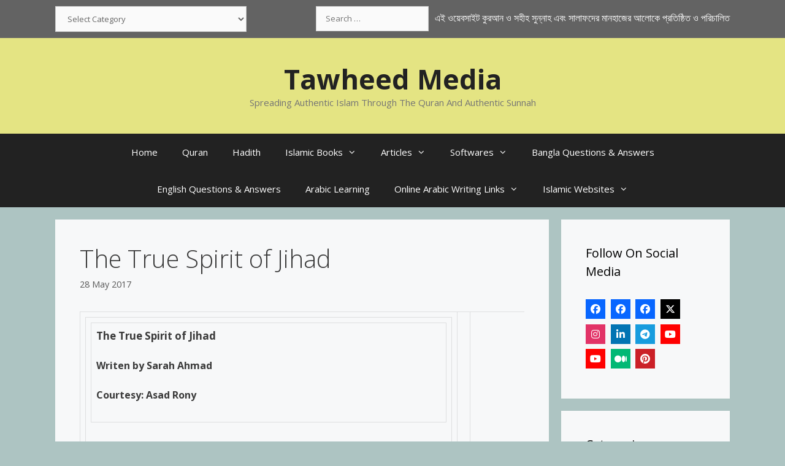

--- FILE ---
content_type: text/html; charset=UTF-8
request_url: https://tawheedmedia.com/the-true-spirit-of-jihad/
body_size: 34049
content:
<!DOCTYPE html><html lang="en-GB" prefix="og: https://ogp.me/ns#"><head><meta charset="UTF-8"><meta name="viewport" content="width=device-width, initial-scale=1"><title>The True Spirit Of Jihad</title><meta name="description" content="Writen by Sarah Ahmad"/><meta name="robots" content="follow, index, max-snippet:-1, max-video-preview:-1, max-image-preview:large"/><link rel="canonical" href="https://tawheedmedia.com/the-true-spirit-of-jihad/" /><meta property="og:locale" content="en_GB" /><meta property="og:type" content="article" /><meta property="og:title" content="The True Spirit Of Jihad" /><meta property="og:description" content="Writen by Sarah Ahmad" /><meta property="og:url" content="https://tawheedmedia.com/the-true-spirit-of-jihad/" /><meta property="og:site_name" content="Tawheed Media" /><meta property="article:publisher" content="https://www.facebook.com/thepeacemessages/" /><meta property="article:author" content="https://www.facebook.com/AsadRony20/" /><meta property="article:tag" content="Jihad" /><meta property="article:section" content="English Articles" /><meta property="fb:app_id" content="465919464383838" /><meta property="og:image" content="https://tawheedmedia.com/wp-content/uploads/2024/09/cropped-Tawheed-1.jpg" /><meta property="og:image:secure_url" content="https://tawheedmedia.com/wp-content/uploads/2024/09/cropped-Tawheed-1.jpg" /><meta property="og:image:width" content="512" /><meta property="og:image:height" content="512" /><meta property="og:image:alt" content="Tawheed Icon" /><meta property="og:image:type" content="image/jpeg" /><meta property="article:published_time" content="2017-05-28T19:37:30+01:00" /><meta name="twitter:card" content="summary_large_image" /><meta name="twitter:title" content="The True Spirit Of Jihad" /><meta name="twitter:description" content="Writen by Sarah Ahmad" /><meta name="twitter:site" content="@AsadRony" /><meta name="twitter:creator" content="@AsadRony" /><meta name="twitter:image" content="https://tawheedmedia.com/wp-content/uploads/2024/09/cropped-Tawheed-1.jpg" /><meta name="twitter:label1" content="Written by" /><meta name="twitter:data1" content="Admin" /><meta name="twitter:label2" content="Time to read" /><meta name="twitter:data2" content="13 minutes" /> <script type="application/ld+json" class="rank-math-schema">{"@context":"https://schema.org","@graph":[{"@type":["Organization","Person"],"@id":"https://tawheedmedia.com/#person","name":"Tawheed Media","url":"https://tawheedmedia.com","sameAs":["https://www.facebook.com/thepeacemessages/","https://twitter.com/AsadRony","http://instagram.com/asadrony20","https://www.linkedin.com/in/asadrony","https://www.youtube.com/user/AsadRony20"],"logo":{"@type":"ImageObject","@id":"https://tawheedmedia.com/#logo","url":"https://tawheedmedia.com/wp-content/uploads/2024/09/cropped-Tawheed-1.jpg","contentUrl":"https://tawheedmedia.com/wp-content/uploads/2024/09/cropped-Tawheed-1.jpg","caption":"Tawheed Media","inLanguage":"en-GB","width":"512","height":"512"},"image":{"@id":"https://tawheedmedia.com/#logo"}},{"@type":"WebSite","@id":"https://tawheedmedia.com/#website","url":"https://tawheedmedia.com","name":"Tawheed Media","publisher":{"@id":"https://tawheedmedia.com/#person"},"inLanguage":"en-GB"},{"@type":"ImageObject","@id":"https://tawheedmedia.com/wp-content/uploads/2024/09/cropped-Tawheed-1.jpg","url":"https://tawheedmedia.com/wp-content/uploads/2024/09/cropped-Tawheed-1.jpg","width":"512","height":"512","caption":"Tawheed Icon","inLanguage":"en-GB"},{"@type":"BreadcrumbList","@id":"https://tawheedmedia.com/the-true-spirit-of-jihad/#breadcrumb","itemListElement":[{"@type":"ListItem","position":"1","item":{"@id":"https://tawheedmedia.com","name":"Home"}},{"@type":"ListItem","position":"2","item":{"@id":"https://tawheedmedia.com/english-articles/","name":"English Articles"}},{"@type":"ListItem","position":"3","item":{"@id":"https://tawheedmedia.com/the-true-spirit-of-jihad/","name":"The True Spirit of Jihad"}}]},{"@type":"WebPage","@id":"https://tawheedmedia.com/the-true-spirit-of-jihad/#webpage","url":"https://tawheedmedia.com/the-true-spirit-of-jihad/","name":"The True Spirit Of Jihad","datePublished":"2017-05-28T19:37:30+01:00","dateModified":"2017-05-28T19:37:30+01:00","isPartOf":{"@id":"https://tawheedmedia.com/#website"},"primaryImageOfPage":{"@id":"https://tawheedmedia.com/wp-content/uploads/2024/09/cropped-Tawheed-1.jpg"},"inLanguage":"en-GB","breadcrumb":{"@id":"https://tawheedmedia.com/the-true-spirit-of-jihad/#breadcrumb"}},{"@type":"Person","@id":"https://tawheedmedia.com/author/asadrony/","name":"Admin","url":"https://tawheedmedia.com/author/asadrony/","image":{"@type":"ImageObject","@id":"https://tawheedmedia.com/wp-content/litespeed/avatar/1b428fc85459c691c410224ae6b0d30c.jpg?ver=1768846621","url":"https://tawheedmedia.com/wp-content/litespeed/avatar/1b428fc85459c691c410224ae6b0d30c.jpg?ver=1768846621","caption":"Admin","inLanguage":"en-GB"}},{"@type":"BlogPosting","headline":"The True Spirit Of Jihad","datePublished":"2017-05-28T19:37:30+01:00","dateModified":"2017-05-28T19:37:30+01:00","articleSection":"English Articles","author":{"@id":"https://tawheedmedia.com/author/asadrony/","name":"Admin"},"publisher":{"@id":"https://tawheedmedia.com/#person"},"description":"Writen by Sarah Ahmad","name":"The True Spirit Of Jihad","@id":"https://tawheedmedia.com/the-true-spirit-of-jihad/#richSnippet","isPartOf":{"@id":"https://tawheedmedia.com/the-true-spirit-of-jihad/#webpage"},"image":{"@id":"https://tawheedmedia.com/wp-content/uploads/2024/09/cropped-Tawheed-1.jpg"},"inLanguage":"en-GB","mainEntityOfPage":{"@id":"https://tawheedmedia.com/the-true-spirit-of-jihad/#webpage"}}]}</script> <link rel='dns-prefetch' href='//use.fontawesome.com' /><link href='https://fonts.gstatic.com' crossorigin rel='preconnect' /><link href='https://fonts.googleapis.com' crossorigin rel='preconnect' /><link rel="alternate" type="application/rss+xml" title="Tawheed Media &raquo; Feed" href="https://tawheedmedia.com/feed/" /><link rel="alternate" type="application/rss+xml" title="Tawheed Media &raquo; Comments Feed" href="https://tawheedmedia.com/comments/feed/" /><link rel="alternate" title="oEmbed (JSON)" type="application/json+oembed" href="https://tawheedmedia.com/wp-json/oembed/1.0/embed?url=https%3A%2F%2Ftawheedmedia.com%2Fthe-true-spirit-of-jihad%2F" /><link rel="alternate" title="oEmbed (XML)" type="text/xml+oembed" href="https://tawheedmedia.com/wp-json/oembed/1.0/embed?url=https%3A%2F%2Ftawheedmedia.com%2Fthe-true-spirit-of-jihad%2F&#038;format=xml" /><style id='wp-img-auto-sizes-contain-inline-css'>img:is([sizes=auto i],[sizes^="auto," i]){contain-intrinsic-size:3000px 1500px}
/*# sourceURL=wp-img-auto-sizes-contain-inline-css */</style><link rel='stylesheet' id='generate-fonts-css' href='//fonts.googleapis.com/css?family=Open+Sans:300,300italic,regular,italic,600,600italic,700,700italic,800,800italic&#038;display=swap' media='all' /><link data-optimized="1" rel='stylesheet' id='wp-block-library-css' href='https://tawheedmedia.com/wp-content/litespeed/css/afcf22e56d64ffeb1112b3fee484c918.css?ver=4c918' media='all' /><style id='global-styles-inline-css'>:root{--wp--preset--aspect-ratio--square: 1;--wp--preset--aspect-ratio--4-3: 4/3;--wp--preset--aspect-ratio--3-4: 3/4;--wp--preset--aspect-ratio--3-2: 3/2;--wp--preset--aspect-ratio--2-3: 2/3;--wp--preset--aspect-ratio--16-9: 16/9;--wp--preset--aspect-ratio--9-16: 9/16;--wp--preset--color--black: #000000;--wp--preset--color--cyan-bluish-gray: #abb8c3;--wp--preset--color--white: #ffffff;--wp--preset--color--pale-pink: #f78da7;--wp--preset--color--vivid-red: #cf2e2e;--wp--preset--color--luminous-vivid-orange: #ff6900;--wp--preset--color--luminous-vivid-amber: #fcb900;--wp--preset--color--light-green-cyan: #7bdcb5;--wp--preset--color--vivid-green-cyan: #00d084;--wp--preset--color--pale-cyan-blue: #8ed1fc;--wp--preset--color--vivid-cyan-blue: #0693e3;--wp--preset--color--vivid-purple: #9b51e0;--wp--preset--color--contrast: var(--contrast);--wp--preset--color--contrast-2: var(--contrast-2);--wp--preset--color--contrast-3: var(--contrast-3);--wp--preset--color--base: var(--base);--wp--preset--color--base-2: var(--base-2);--wp--preset--color--base-3: var(--base-3);--wp--preset--color--accent: var(--accent);--wp--preset--gradient--vivid-cyan-blue-to-vivid-purple: linear-gradient(135deg,rgb(6,147,227) 0%,rgb(155,81,224) 100%);--wp--preset--gradient--light-green-cyan-to-vivid-green-cyan: linear-gradient(135deg,rgb(122,220,180) 0%,rgb(0,208,130) 100%);--wp--preset--gradient--luminous-vivid-amber-to-luminous-vivid-orange: linear-gradient(135deg,rgb(252,185,0) 0%,rgb(255,105,0) 100%);--wp--preset--gradient--luminous-vivid-orange-to-vivid-red: linear-gradient(135deg,rgb(255,105,0) 0%,rgb(207,46,46) 100%);--wp--preset--gradient--very-light-gray-to-cyan-bluish-gray: linear-gradient(135deg,rgb(238,238,238) 0%,rgb(169,184,195) 100%);--wp--preset--gradient--cool-to-warm-spectrum: linear-gradient(135deg,rgb(74,234,220) 0%,rgb(151,120,209) 20%,rgb(207,42,186) 40%,rgb(238,44,130) 60%,rgb(251,105,98) 80%,rgb(254,248,76) 100%);--wp--preset--gradient--blush-light-purple: linear-gradient(135deg,rgb(255,206,236) 0%,rgb(152,150,240) 100%);--wp--preset--gradient--blush-bordeaux: linear-gradient(135deg,rgb(254,205,165) 0%,rgb(254,45,45) 50%,rgb(107,0,62) 100%);--wp--preset--gradient--luminous-dusk: linear-gradient(135deg,rgb(255,203,112) 0%,rgb(199,81,192) 50%,rgb(65,88,208) 100%);--wp--preset--gradient--pale-ocean: linear-gradient(135deg,rgb(255,245,203) 0%,rgb(182,227,212) 50%,rgb(51,167,181) 100%);--wp--preset--gradient--electric-grass: linear-gradient(135deg,rgb(202,248,128) 0%,rgb(113,206,126) 100%);--wp--preset--gradient--midnight: linear-gradient(135deg,rgb(2,3,129) 0%,rgb(40,116,252) 100%);--wp--preset--font-size--small: 13px;--wp--preset--font-size--medium: 20px;--wp--preset--font-size--large: 36px;--wp--preset--font-size--x-large: 42px;--wp--preset--spacing--20: 0.44rem;--wp--preset--spacing--30: 0.67rem;--wp--preset--spacing--40: 1rem;--wp--preset--spacing--50: 1.5rem;--wp--preset--spacing--60: 2.25rem;--wp--preset--spacing--70: 3.38rem;--wp--preset--spacing--80: 5.06rem;--wp--preset--shadow--natural: 6px 6px 9px rgba(0, 0, 0, 0.2);--wp--preset--shadow--deep: 12px 12px 50px rgba(0, 0, 0, 0.4);--wp--preset--shadow--sharp: 6px 6px 0px rgba(0, 0, 0, 0.2);--wp--preset--shadow--outlined: 6px 6px 0px -3px rgb(255, 255, 255), 6px 6px rgb(0, 0, 0);--wp--preset--shadow--crisp: 6px 6px 0px rgb(0, 0, 0);}:where(.is-layout-flex){gap: 0.5em;}:where(.is-layout-grid){gap: 0.5em;}body .is-layout-flex{display: flex;}.is-layout-flex{flex-wrap: wrap;align-items: center;}.is-layout-flex > :is(*, div){margin: 0;}body .is-layout-grid{display: grid;}.is-layout-grid > :is(*, div){margin: 0;}:where(.wp-block-columns.is-layout-flex){gap: 2em;}:where(.wp-block-columns.is-layout-grid){gap: 2em;}:where(.wp-block-post-template.is-layout-flex){gap: 1.25em;}:where(.wp-block-post-template.is-layout-grid){gap: 1.25em;}.has-black-color{color: var(--wp--preset--color--black) !important;}.has-cyan-bluish-gray-color{color: var(--wp--preset--color--cyan-bluish-gray) !important;}.has-white-color{color: var(--wp--preset--color--white) !important;}.has-pale-pink-color{color: var(--wp--preset--color--pale-pink) !important;}.has-vivid-red-color{color: var(--wp--preset--color--vivid-red) !important;}.has-luminous-vivid-orange-color{color: var(--wp--preset--color--luminous-vivid-orange) !important;}.has-luminous-vivid-amber-color{color: var(--wp--preset--color--luminous-vivid-amber) !important;}.has-light-green-cyan-color{color: var(--wp--preset--color--light-green-cyan) !important;}.has-vivid-green-cyan-color{color: var(--wp--preset--color--vivid-green-cyan) !important;}.has-pale-cyan-blue-color{color: var(--wp--preset--color--pale-cyan-blue) !important;}.has-vivid-cyan-blue-color{color: var(--wp--preset--color--vivid-cyan-blue) !important;}.has-vivid-purple-color{color: var(--wp--preset--color--vivid-purple) !important;}.has-black-background-color{background-color: var(--wp--preset--color--black) !important;}.has-cyan-bluish-gray-background-color{background-color: var(--wp--preset--color--cyan-bluish-gray) !important;}.has-white-background-color{background-color: var(--wp--preset--color--white) !important;}.has-pale-pink-background-color{background-color: var(--wp--preset--color--pale-pink) !important;}.has-vivid-red-background-color{background-color: var(--wp--preset--color--vivid-red) !important;}.has-luminous-vivid-orange-background-color{background-color: var(--wp--preset--color--luminous-vivid-orange) !important;}.has-luminous-vivid-amber-background-color{background-color: var(--wp--preset--color--luminous-vivid-amber) !important;}.has-light-green-cyan-background-color{background-color: var(--wp--preset--color--light-green-cyan) !important;}.has-vivid-green-cyan-background-color{background-color: var(--wp--preset--color--vivid-green-cyan) !important;}.has-pale-cyan-blue-background-color{background-color: var(--wp--preset--color--pale-cyan-blue) !important;}.has-vivid-cyan-blue-background-color{background-color: var(--wp--preset--color--vivid-cyan-blue) !important;}.has-vivid-purple-background-color{background-color: var(--wp--preset--color--vivid-purple) !important;}.has-black-border-color{border-color: var(--wp--preset--color--black) !important;}.has-cyan-bluish-gray-border-color{border-color: var(--wp--preset--color--cyan-bluish-gray) !important;}.has-white-border-color{border-color: var(--wp--preset--color--white) !important;}.has-pale-pink-border-color{border-color: var(--wp--preset--color--pale-pink) !important;}.has-vivid-red-border-color{border-color: var(--wp--preset--color--vivid-red) !important;}.has-luminous-vivid-orange-border-color{border-color: var(--wp--preset--color--luminous-vivid-orange) !important;}.has-luminous-vivid-amber-border-color{border-color: var(--wp--preset--color--luminous-vivid-amber) !important;}.has-light-green-cyan-border-color{border-color: var(--wp--preset--color--light-green-cyan) !important;}.has-vivid-green-cyan-border-color{border-color: var(--wp--preset--color--vivid-green-cyan) !important;}.has-pale-cyan-blue-border-color{border-color: var(--wp--preset--color--pale-cyan-blue) !important;}.has-vivid-cyan-blue-border-color{border-color: var(--wp--preset--color--vivid-cyan-blue) !important;}.has-vivid-purple-border-color{border-color: var(--wp--preset--color--vivid-purple) !important;}.has-vivid-cyan-blue-to-vivid-purple-gradient-background{background: var(--wp--preset--gradient--vivid-cyan-blue-to-vivid-purple) !important;}.has-light-green-cyan-to-vivid-green-cyan-gradient-background{background: var(--wp--preset--gradient--light-green-cyan-to-vivid-green-cyan) !important;}.has-luminous-vivid-amber-to-luminous-vivid-orange-gradient-background{background: var(--wp--preset--gradient--luminous-vivid-amber-to-luminous-vivid-orange) !important;}.has-luminous-vivid-orange-to-vivid-red-gradient-background{background: var(--wp--preset--gradient--luminous-vivid-orange-to-vivid-red) !important;}.has-very-light-gray-to-cyan-bluish-gray-gradient-background{background: var(--wp--preset--gradient--very-light-gray-to-cyan-bluish-gray) !important;}.has-cool-to-warm-spectrum-gradient-background{background: var(--wp--preset--gradient--cool-to-warm-spectrum) !important;}.has-blush-light-purple-gradient-background{background: var(--wp--preset--gradient--blush-light-purple) !important;}.has-blush-bordeaux-gradient-background{background: var(--wp--preset--gradient--blush-bordeaux) !important;}.has-luminous-dusk-gradient-background{background: var(--wp--preset--gradient--luminous-dusk) !important;}.has-pale-ocean-gradient-background{background: var(--wp--preset--gradient--pale-ocean) !important;}.has-electric-grass-gradient-background{background: var(--wp--preset--gradient--electric-grass) !important;}.has-midnight-gradient-background{background: var(--wp--preset--gradient--midnight) !important;}.has-small-font-size{font-size: var(--wp--preset--font-size--small) !important;}.has-medium-font-size{font-size: var(--wp--preset--font-size--medium) !important;}.has-large-font-size{font-size: var(--wp--preset--font-size--large) !important;}.has-x-large-font-size{font-size: var(--wp--preset--font-size--x-large) !important;}
/*# sourceURL=global-styles-inline-css */</style><style id='classic-theme-styles-inline-css'>/*! This file is auto-generated */
.wp-block-button__link{color:#fff;background-color:#32373c;border-radius:9999px;box-shadow:none;text-decoration:none;padding:calc(.667em + 2px) calc(1.333em + 2px);font-size:1.125em}.wp-block-file__button{background:#32373c;color:#fff;text-decoration:none}
/*# sourceURL=/wp-includes/css/classic-themes.min.css */</style><link data-optimized="1" rel='stylesheet' id='wpsr_main_css-css' href='https://tawheedmedia.com/wp-content/litespeed/css/f366551261de4ee430e9cf2817073a55.css?ver=73a55' media='all' /><link rel='stylesheet' id='wpsr_fa_icons-css' href='https://use.fontawesome.com/releases/v6.7.2/css/all.css?ver=7.9' media='all' /><link data-optimized="1" rel='stylesheet' id='generate-style-grid-css' href='https://tawheedmedia.com/wp-content/litespeed/css/3aa8f59401acdec11800dafa90a8dec2.css?ver=8dec2' media='all' /><link data-optimized="1" rel='stylesheet' id='generate-style-css' href='https://tawheedmedia.com/wp-content/litespeed/css/085e1ac107d55e9e706136a274121ea8.css?ver=21ea8' media='all' /><style id='generate-style-inline-css'>body{background-color:#adc4c2;color:#3a3a3a;}a{color:#1e73be;}a:hover, a:focus, a:active{color:#000000;}body .grid-container{max-width:1100px;}.wp-block-group__inner-container{max-width:1100px;margin-left:auto;margin-right:auto;}.site-header .header-image{width:30px;}.generate-back-to-top{font-size:20px;border-radius:3px;position:fixed;bottom:30px;right:30px;line-height:40px;width:40px;text-align:center;z-index:10;transition:opacity 300ms ease-in-out;opacity:0.1;transform:translateY(1000px);}.generate-back-to-top__show{opacity:1;transform:translateY(0);}:root{--contrast:#222222;--contrast-2:#575760;--contrast-3:#b2b2be;--base:#f0f0f0;--base-2:#f7f8f9;--base-3:#b41111;--accent:#1e73be;}:root .has-contrast-color{color:var(--contrast);}:root .has-contrast-background-color{background-color:var(--contrast);}:root .has-contrast-2-color{color:var(--contrast-2);}:root .has-contrast-2-background-color{background-color:var(--contrast-2);}:root .has-contrast-3-color{color:var(--contrast-3);}:root .has-contrast-3-background-color{background-color:var(--contrast-3);}:root .has-base-color{color:var(--base);}:root .has-base-background-color{background-color:var(--base);}:root .has-base-2-color{color:var(--base-2);}:root .has-base-2-background-color{background-color:var(--base-2);}:root .has-base-3-color{color:var(--base-3);}:root .has-base-3-background-color{background-color:var(--base-3);}:root .has-accent-color{color:var(--accent);}:root .has-accent-background-color{background-color:var(--accent);}body, button, input, select, textarea{font-family:"Open Sans", sans-serif;}body{line-height:1.5;}.entry-content > [class*="wp-block-"]:not(:last-child):not(.wp-block-heading){margin-bottom:1.5em;}.main-title{font-size:45px;}.main-navigation .main-nav ul ul li a{font-size:14px;}.sidebar .widget, .footer-widgets .widget{font-size:17px;}h1{font-weight:300;font-size:40px;}h2{font-weight:300;font-size:30px;}h3{font-size:20px;}h4{font-size:inherit;}h5{font-size:inherit;}@media (max-width:768px){.main-title{font-size:30px;}h1{font-size:30px;}h2{font-size:25px;}}.top-bar{background-color:#636363;color:#ffffff;}.top-bar a{color:#ffffff;}.top-bar a:hover{color:#303030;}.site-header{background-color:#e4e483;color:#3a3a3a;}.site-header a{color:#3a3a3a;}.main-title a,.main-title a:hover{color:#222222;}.site-description{color:#757575;}.main-navigation,.main-navigation ul ul{background-color:#222222;}.main-navigation .main-nav ul li a, .main-navigation .menu-toggle, .main-navigation .menu-bar-items{color:#ffffff;}.main-navigation .main-nav ul li:not([class*="current-menu-"]):hover > a, .main-navigation .main-nav ul li:not([class*="current-menu-"]):focus > a, .main-navigation .main-nav ul li.sfHover:not([class*="current-menu-"]) > a, .main-navigation .menu-bar-item:hover > a, .main-navigation .menu-bar-item.sfHover > a{color:#ffffff;background-color:#3f3f3f;}button.menu-toggle:hover,button.menu-toggle:focus,.main-navigation .mobile-bar-items a,.main-navigation .mobile-bar-items a:hover,.main-navigation .mobile-bar-items a:focus{color:#ffffff;}.main-navigation .main-nav ul li[class*="current-menu-"] > a{color:#ffffff;background-color:#3f3f3f;}.navigation-search input[type="search"],.navigation-search input[type="search"]:active, .navigation-search input[type="search"]:focus, .main-navigation .main-nav ul li.search-item.active > a, .main-navigation .menu-bar-items .search-item.active > a{color:#ffffff;background-color:#3f3f3f;}.main-navigation ul ul{background-color:#3f3f3f;}.main-navigation .main-nav ul ul li a{color:#ffffff;}.main-navigation .main-nav ul ul li:not([class*="current-menu-"]):hover > a,.main-navigation .main-nav ul ul li:not([class*="current-menu-"]):focus > a, .main-navigation .main-nav ul ul li.sfHover:not([class*="current-menu-"]) > a{color:#ffffff;background-color:#4f4f4f;}.main-navigation .main-nav ul ul li[class*="current-menu-"] > a{color:#ffffff;background-color:#4f4f4f;}.separate-containers .inside-article, .separate-containers .comments-area, .separate-containers .page-header, .one-container .container, .separate-containers .paging-navigation, .inside-page-header{background-color:var(--base-2);}.entry-meta{color:#595959;}.entry-meta a{color:#595959;}.entry-meta a:hover{color:#1e73be;}.sidebar .widget{background-color:var(--base-2);}.sidebar .widget .widget-title{color:#000000;}.footer-widgets{background-color:var(--contrast-3);}.footer-widgets .widget-title{color:#000000;}.site-info{color:#ffffff;background-color:var(--contrast-2);}.site-info a{color:#ffffff;}.site-info a:hover{color:#606060;}.footer-bar .widget_nav_menu .current-menu-item a{color:#606060;}input[type="text"],input[type="email"],input[type="url"],input[type="password"],input[type="search"],input[type="tel"],input[type="number"],textarea,select{color:#666666;background-color:#fafafa;border-color:#cccccc;}input[type="text"]:focus,input[type="email"]:focus,input[type="url"]:focus,input[type="password"]:focus,input[type="search"]:focus,input[type="tel"]:focus,input[type="number"]:focus,textarea:focus,select:focus{color:#666666;background-color:#ffffff;border-color:#bfbfbf;}button,html input[type="button"],input[type="reset"],input[type="submit"],a.button,a.wp-block-button__link:not(.has-background){color:#ffffff;background-color:#666666;}button:hover,html input[type="button"]:hover,input[type="reset"]:hover,input[type="submit"]:hover,a.button:hover,button:focus,html input[type="button"]:focus,input[type="reset"]:focus,input[type="submit"]:focus,a.button:focus,a.wp-block-button__link:not(.has-background):active,a.wp-block-button__link:not(.has-background):focus,a.wp-block-button__link:not(.has-background):hover{color:#ffffff;background-color:#3f3f3f;}a.generate-back-to-top{background-color:rgba( 0,0,0,0.4 );color:#ffffff;}a.generate-back-to-top:hover,a.generate-back-to-top:focus{background-color:rgba( 0,0,0,0.6 );color:#ffffff;}:root{--gp-search-modal-bg-color:var(--base-3);--gp-search-modal-text-color:var(--contrast);--gp-search-modal-overlay-bg-color:rgba(0,0,0,0.2);}@media (max-width: 768px){.main-navigation .menu-bar-item:hover > a, .main-navigation .menu-bar-item.sfHover > a{background:none;color:#ffffff;}}.inside-top-bar{padding:10px;}.inside-header{padding:40px;}.site-main .wp-block-group__inner-container{padding:40px;}.entry-content .alignwide, body:not(.no-sidebar) .entry-content .alignfull{margin-left:-40px;width:calc(100% + 80px);max-width:calc(100% + 80px);}.rtl .menu-item-has-children .dropdown-menu-toggle{padding-left:20px;}.rtl .main-navigation .main-nav ul li.menu-item-has-children > a{padding-right:20px;}.site-info{padding:20px;}@media (max-width:768px){.separate-containers .inside-article, .separate-containers .comments-area, .separate-containers .page-header, .separate-containers .paging-navigation, .one-container .site-content, .inside-page-header{padding:30px;}.site-main .wp-block-group__inner-container{padding:30px;}.site-info{padding-right:10px;padding-left:10px;}.entry-content .alignwide, body:not(.no-sidebar) .entry-content .alignfull{margin-left:-30px;width:calc(100% + 60px);max-width:calc(100% + 60px);}}.one-container .sidebar .widget{padding:0px;}@media (max-width: 768px){.main-navigation .menu-toggle,.main-navigation .mobile-bar-items,.sidebar-nav-mobile:not(#sticky-placeholder){display:block;}.main-navigation ul,.gen-sidebar-nav{display:none;}[class*="nav-float-"] .site-header .inside-header > *{float:none;clear:both;}}
.dynamic-author-image-rounded{border-radius:100%;}.dynamic-featured-image, .dynamic-author-image{vertical-align:middle;}.one-container.blog .dynamic-content-template:not(:last-child), .one-container.archive .dynamic-content-template:not(:last-child){padding-bottom:0px;}.dynamic-entry-excerpt > p:last-child{margin-bottom:0px;}
/*# sourceURL=generate-style-inline-css */</style><link data-optimized="1" rel='stylesheet' id='generate-mobile-style-css' href='https://tawheedmedia.com/wp-content/litespeed/css/0f15b10d39bc889adb15ac86e9f21e7d.css?ver=21e7d' media='all' /><link data-optimized="1" rel='stylesheet' id='generate-font-icons-css' href='https://tawheedmedia.com/wp-content/litespeed/css/7917ed5313b1b146f744f26080f9c599.css?ver=9c599' media='all' /><link data-optimized="1" rel='stylesheet' id='font-awesome-css' href='https://tawheedmedia.com/wp-content/litespeed/css/85bfbd1dbf6858e72936bcc3342039b0.css?ver=039b0' media='all' /><link rel="https://api.w.org/" href="https://tawheedmedia.com/wp-json/" /><link rel="alternate" title="JSON" type="application/json" href="https://tawheedmedia.com/wp-json/wp/v2/posts/3606" /><link rel="EditURI" type="application/rsd+xml" title="RSD" href="https://tawheedmedia.com/xmlrpc.php?rsd" /><meta name="generator" content="WordPress 6.9" /><link rel='shortlink' href='https://tawheedmedia.com/?p=3606' /> <script defer id="google_gtagjs" src="https://www.googletagmanager.com/gtag/js?id=G-5JLZNFSV4T"></script> <script defer id="google_gtagjs-inline" src="[data-uri]"></script> <link rel="icon" href="https://tawheedmedia.com/wp-content/uploads/2024/09/cropped-Tawheed-32x32.jpg" sizes="32x32" /><link rel="icon" href="https://tawheedmedia.com/wp-content/uploads/2024/09/cropped-Tawheed-192x192.jpg" sizes="192x192" /><link rel="apple-touch-icon" href="https://tawheedmedia.com/wp-content/uploads/2024/09/cropped-Tawheed-180x180.jpg" /><meta name="msapplication-TileImage" content="https://tawheedmedia.com/wp-content/uploads/2024/09/cropped-Tawheed-270x270.jpg" /><style id="wp-custom-css">p { 
font-size: 16px; 
}</style></head><body class="wp-singular post-template-default single single-post postid-3606 single-format-standard wp-embed-responsive wp-theme-generatepress post-image-above-header post-image-aligned-center sticky-menu-fade right-sidebar nav-below-header separate-containers fluid-header active-footer-widgets-4 nav-aligned-center header-aligned-center dropdown-hover" itemtype="https://schema.org/Blog" itemscope> <a class="screen-reader-text skip-link" href="#content" title="Skip to content">Skip to content</a><div class="top-bar top-bar-align-right"><div class="inside-top-bar grid-container grid-parent"><aside id="search-4" class="widget inner-padding widget_search"><form method="get" class="search-form" action="https://tawheedmedia.com/"> <label> <span class="screen-reader-text">Search for:</span> <input type="search" class="search-field" placeholder="Search &hellip;" value="" name="s" title="Search for:"> </label> <input type="submit" class="search-submit" value="Search"></form></aside><aside id="categories-7" class="widget inner-padding widget_categories"><h2 class="widget-title">Categories</h2><form action="https://tawheedmedia.com" method="get"><label class="screen-reader-text" for="cat">Categories</label><select  name='cat' id='cat' class='postform'><option value='-1'>Select Category</option><option class="level-0" value="2">Bangla Articles&nbsp;&nbsp;(2,394)</option><option class="level-1" value="711">&nbsp;&nbsp;&nbsp;অমুসলিম&nbsp;&nbsp;(22)</option><option class="level-1" value="763">&nbsp;&nbsp;&nbsp;অমুসলিম দেশ বা রাষ্ট্র&nbsp;&nbsp;(1)</option><option class="level-1" value="28">&nbsp;&nbsp;&nbsp;অর্থনীতি&nbsp;&nbsp;(61)</option><option class="level-2" value="595">&nbsp;&nbsp;&nbsp;&nbsp;&nbsp;&nbsp;উপার্জন&nbsp;&nbsp;(25)</option><option class="level-2" value="705">&nbsp;&nbsp;&nbsp;&nbsp;&nbsp;&nbsp;ঋণ&nbsp;&nbsp;(3)</option><option class="level-2" value="735">&nbsp;&nbsp;&nbsp;&nbsp;&nbsp;&nbsp;ক্রয়-বিক্রয়&nbsp;&nbsp;(4)</option><option class="level-2" value="687">&nbsp;&nbsp;&nbsp;&nbsp;&nbsp;&nbsp;চাকরি-পেশা&nbsp;&nbsp;(7)</option><option class="level-2" value="706">&nbsp;&nbsp;&nbsp;&nbsp;&nbsp;&nbsp;ব্যবসা&nbsp;&nbsp;(5)</option><option class="level-2" value="756">&nbsp;&nbsp;&nbsp;&nbsp;&nbsp;&nbsp;ব্যাংকিং&nbsp;&nbsp;(4)</option><option class="level-2" value="1016">&nbsp;&nbsp;&nbsp;&nbsp;&nbsp;&nbsp;ভিক্ষাবৃত্তি&nbsp;&nbsp;(1)</option><option class="level-2" value="1028">&nbsp;&nbsp;&nbsp;&nbsp;&nbsp;&nbsp;লটারি&nbsp;&nbsp;(1)</option><option class="level-2" value="1003">&nbsp;&nbsp;&nbsp;&nbsp;&nbsp;&nbsp;লেনদেন&nbsp;&nbsp;(2)</option><option class="level-2" value="681">&nbsp;&nbsp;&nbsp;&nbsp;&nbsp;&nbsp;সম্পদ&nbsp;&nbsp;(3)</option><option class="level-2" value="562">&nbsp;&nbsp;&nbsp;&nbsp;&nbsp;&nbsp;সুদ&nbsp;&nbsp;(6)</option><option class="level-1" value="703">&nbsp;&nbsp;&nbsp;অসীলা ও শাফায়াত&nbsp;&nbsp;(7)</option><option class="level-1" value="29">&nbsp;&nbsp;&nbsp;আকীদাহ ও তাওহীদ&nbsp;&nbsp;(159)</option><option class="level-2" value="60">&nbsp;&nbsp;&nbsp;&nbsp;&nbsp;&nbsp;ভ্রান্ত দল ও আকীদাহ&nbsp;&nbsp;(63)</option><option class="level-2" value="563">&nbsp;&nbsp;&nbsp;&nbsp;&nbsp;&nbsp;সঠিক আকীদাহ ও মানহাজ&nbsp;&nbsp;(91)</option><option class="level-1" value="30">&nbsp;&nbsp;&nbsp;আত্তীয়-প্রতিবেশী ও অন্যান্য মানুষ&nbsp;&nbsp;(20)</option><option class="level-1" value="31">&nbsp;&nbsp;&nbsp;আদব-শিষ্টাচার ও চরিত্র&nbsp;&nbsp;(108)</option><option class="level-1" value="32">&nbsp;&nbsp;&nbsp;আল্লাহ তাআলা&nbsp;&nbsp;(86)</option><option class="level-1" value="668">&nbsp;&nbsp;&nbsp;ইন্টারনেট ও সোশ্যাল মিডিয়া&nbsp;&nbsp;(17)</option><option class="level-1" value="33">&nbsp;&nbsp;&nbsp;ইবাদত ও আমল&nbsp;&nbsp;(61)</option><option class="level-1" value="680">&nbsp;&nbsp;&nbsp;ইয়াতিম&nbsp;&nbsp;(1)</option><option class="level-1" value="716">&nbsp;&nbsp;&nbsp;ইলম বা জ্ঞান&nbsp;&nbsp;(12)</option><option class="level-1" value="34">&nbsp;&nbsp;&nbsp;ইসলাম, মুসলিম ও দাওয়াহ&nbsp;&nbsp;(67)</option><option class="level-1" value="1032">&nbsp;&nbsp;&nbsp;ইসলামী আইন ও শাস্তির বিধান&nbsp;&nbsp;(1)</option><option class="level-1" value="35">&nbsp;&nbsp;&nbsp;ইসলামী ইতিহাস, ঘটনা এবং জীবনী&nbsp;&nbsp;(47)</option><option class="level-1" value="36">&nbsp;&nbsp;&nbsp;ঈমান&nbsp;&nbsp;(52)</option><option class="level-1" value="666">&nbsp;&nbsp;&nbsp;উপহার দেওয়া-নেওয়া&nbsp;&nbsp;(2)</option><option class="level-1" value="37">&nbsp;&nbsp;&nbsp;উপায় বা সমাধান&nbsp;&nbsp;(54)</option><option class="level-1" value="39">&nbsp;&nbsp;&nbsp;কুরআন&nbsp;&nbsp;(83)</option><option class="level-1" value="723">&nbsp;&nbsp;&nbsp;খেলাধুলা ও ব্যায়াম বা শরীর চর্চা&nbsp;&nbsp;(9)</option><option class="level-1" value="608">&nbsp;&nbsp;&nbsp;গান-বাজনা&nbsp;&nbsp;(6)</option><option class="level-1" value="714">&nbsp;&nbsp;&nbsp;ঘুম ও স্বপ্ন&nbsp;&nbsp;(5)</option><option class="level-1" value="620">&nbsp;&nbsp;&nbsp;ছবি-মূর্তি ও ভাস্কর্য&nbsp;&nbsp;(6)</option><option class="level-1" value="664">&nbsp;&nbsp;&nbsp;ছাত্র-ছাত্রী ও শিক্ষক&nbsp;&nbsp;(4)</option><option class="level-1" value="41">&nbsp;&nbsp;&nbsp;জান্নাত-জাহান্নাম&nbsp;&nbsp;(50)</option><option class="level-1" value="648">&nbsp;&nbsp;&nbsp;জিহাদ&nbsp;&nbsp;(5)</option><option class="level-1" value="708">&nbsp;&nbsp;&nbsp;জুলুম ও জালিম&nbsp;&nbsp;(8)</option><option class="level-1" value="42">&nbsp;&nbsp;&nbsp;তাওবা-ইসতিগফার&nbsp;&nbsp;(17)</option><option class="level-1" value="659">&nbsp;&nbsp;&nbsp;তাবিজ-কবজ&nbsp;&nbsp;(8)</option><option class="level-1" value="43">&nbsp;&nbsp;&nbsp;দিবস ও উৎসব&nbsp;&nbsp;(179)</option><option class="level-2" value="568">&nbsp;&nbsp;&nbsp;&nbsp;&nbsp;&nbsp;অন্যান্য দিবস ও উৎসব&nbsp;&nbsp;(18)</option><option class="level-2" value="600">&nbsp;&nbsp;&nbsp;&nbsp;&nbsp;&nbsp;আশুরা ও মুহাররম&nbsp;&nbsp;(21)</option><option class="level-2" value="564">&nbsp;&nbsp;&nbsp;&nbsp;&nbsp;&nbsp;ঈদ&nbsp;&nbsp;(19)</option><option class="level-2" value="607">&nbsp;&nbsp;&nbsp;&nbsp;&nbsp;&nbsp;কিয়ামত&nbsp;&nbsp;(11)</option><option class="level-2" value="566">&nbsp;&nbsp;&nbsp;&nbsp;&nbsp;&nbsp;জুমার দিন&nbsp;&nbsp;(10)</option><option class="level-2" value="741">&nbsp;&nbsp;&nbsp;&nbsp;&nbsp;&nbsp;নববর্ষ&nbsp;&nbsp;(1)</option><option class="level-2" value="567">&nbsp;&nbsp;&nbsp;&nbsp;&nbsp;&nbsp;বিদ’আতি দিবস ও উৎসব&nbsp;&nbsp;(33)</option><option class="level-2" value="768">&nbsp;&nbsp;&nbsp;&nbsp;&nbsp;&nbsp;মৃত্যু দিবস বা শোক দিবস&nbsp;&nbsp;(2)</option><option class="level-2" value="565">&nbsp;&nbsp;&nbsp;&nbsp;&nbsp;&nbsp;যিলহজ্জ-কুরবানী ও আরাফা দিবস&nbsp;&nbsp;(72)</option><option class="level-2" value="795">&nbsp;&nbsp;&nbsp;&nbsp;&nbsp;&nbsp;রজব মাস&nbsp;&nbsp;(1)</option><option class="level-2" value="863">&nbsp;&nbsp;&nbsp;&nbsp;&nbsp;&nbsp;শাওয়াল মাস&nbsp;&nbsp;(2)</option><option class="level-2" value="799">&nbsp;&nbsp;&nbsp;&nbsp;&nbsp;&nbsp;শাবান মাস&nbsp;&nbsp;(2)</option><option class="level-1" value="44">&nbsp;&nbsp;&nbsp;দোয়া ও যিকির&nbsp;&nbsp;(143)</option><option class="level-1" value="45">&nbsp;&nbsp;&nbsp;নারী&nbsp;&nbsp;(178)</option><option class="level-2" value="1010">&nbsp;&nbsp;&nbsp;&nbsp;&nbsp;&nbsp;নারীর সতর&nbsp;&nbsp;(2)</option><option class="level-2" value="701">&nbsp;&nbsp;&nbsp;&nbsp;&nbsp;&nbsp;পর্দা&nbsp;&nbsp;(17)</option><option class="level-2" value="720">&nbsp;&nbsp;&nbsp;&nbsp;&nbsp;&nbsp;সাজ-সজ্জা&nbsp;&nbsp;(6)</option><option class="level-1" value="46">&nbsp;&nbsp;&nbsp;নাসীহাহ (দ্বীনি পরামর্শ)&nbsp;&nbsp;(110)</option><option class="level-1" value="1022">&nbsp;&nbsp;&nbsp;নিয়ত&nbsp;&nbsp;(1)</option><option class="level-1" value="47">&nbsp;&nbsp;&nbsp;পবিত্রতা&nbsp;&nbsp;(80)</option><option class="level-2" value="569">&nbsp;&nbsp;&nbsp;&nbsp;&nbsp;&nbsp;ওজু&nbsp;&nbsp;(37)</option><option class="level-2" value="570">&nbsp;&nbsp;&nbsp;&nbsp;&nbsp;&nbsp;গোসল&nbsp;&nbsp;(16)</option><option class="level-2" value="571">&nbsp;&nbsp;&nbsp;&nbsp;&nbsp;&nbsp;তায়াম্মুম&nbsp;&nbsp;(6)</option><option class="level-2" value="775">&nbsp;&nbsp;&nbsp;&nbsp;&nbsp;&nbsp;নাপাকি অবস্থার বিধান&nbsp;&nbsp;(3)</option><option class="level-2" value="572">&nbsp;&nbsp;&nbsp;&nbsp;&nbsp;&nbsp;নাপাকিযুক্ত জিনিস&nbsp;&nbsp;(4)</option><option class="level-2" value="573">&nbsp;&nbsp;&nbsp;&nbsp;&nbsp;&nbsp;নারীদের বিভিন্ন স্রাব&nbsp;&nbsp;(21)</option><option class="level-2" value="750">&nbsp;&nbsp;&nbsp;&nbsp;&nbsp;&nbsp;পানি&nbsp;&nbsp;(3)</option><option class="level-2" value="797">&nbsp;&nbsp;&nbsp;&nbsp;&nbsp;&nbsp;পুঁজ ও দুষিত রস&nbsp;&nbsp;(1)</option><option class="level-2" value="574">&nbsp;&nbsp;&nbsp;&nbsp;&nbsp;&nbsp;মযী ও বীর্য&nbsp;&nbsp;(6)</option><option class="level-2" value="575">&nbsp;&nbsp;&nbsp;&nbsp;&nbsp;&nbsp;মলমুত্র ত্যাগ&nbsp;&nbsp;(6)</option><option class="level-2" value="751">&nbsp;&nbsp;&nbsp;&nbsp;&nbsp;&nbsp;মাসাহ&nbsp;&nbsp;(3)</option><option class="level-2" value="865">&nbsp;&nbsp;&nbsp;&nbsp;&nbsp;&nbsp;মিসওয়াক&nbsp;&nbsp;(1)</option><option class="level-2" value="576">&nbsp;&nbsp;&nbsp;&nbsp;&nbsp;&nbsp;শরীরের বিভিন্ন স্থানের লোম&nbsp;&nbsp;(1)</option><option class="level-1" value="48">&nbsp;&nbsp;&nbsp;পরিধান বস্তু&nbsp;&nbsp;(41)</option><option class="level-1" value="49">&nbsp;&nbsp;&nbsp;পরিবার ও দাম্পত্য&nbsp;&nbsp;(253)</option><option class="level-2" value="577">&nbsp;&nbsp;&nbsp;&nbsp;&nbsp;&nbsp;আকীকা&nbsp;&nbsp;(6)</option><option class="level-2" value="733">&nbsp;&nbsp;&nbsp;&nbsp;&nbsp;&nbsp;ইদ্দত&nbsp;&nbsp;(4)</option><option class="level-2" value="578">&nbsp;&nbsp;&nbsp;&nbsp;&nbsp;&nbsp;তালাক&nbsp;&nbsp;(16)</option><option class="level-2" value="766">&nbsp;&nbsp;&nbsp;&nbsp;&nbsp;&nbsp;দাদা-দাদী ও নানা-নানী এবং নাতি-নাতনী&nbsp;&nbsp;(1)</option><option class="level-2" value="579">&nbsp;&nbsp;&nbsp;&nbsp;&nbsp;&nbsp;নামকরণ&nbsp;&nbsp;(7)</option><option class="level-2" value="580">&nbsp;&nbsp;&nbsp;&nbsp;&nbsp;&nbsp;পিতা-মাতা&nbsp;&nbsp;(18)</option><option class="level-2" value="581">&nbsp;&nbsp;&nbsp;&nbsp;&nbsp;&nbsp;বিয়ে বা বিবাহ&nbsp;&nbsp;(94)</option><option class="level-2" value="582">&nbsp;&nbsp;&nbsp;&nbsp;&nbsp;&nbsp;মাহরাম&nbsp;&nbsp;(7)</option><option class="level-2" value="1030">&nbsp;&nbsp;&nbsp;&nbsp;&nbsp;&nbsp;যিহার&nbsp;&nbsp;(1)</option><option class="level-2" value="646">&nbsp;&nbsp;&nbsp;&nbsp;&nbsp;&nbsp;শিশু-কিশোর&nbsp;&nbsp;(4)</option><option class="level-2" value="583">&nbsp;&nbsp;&nbsp;&nbsp;&nbsp;&nbsp;শ্বশুর-শ্বাশুড়ি ও শ্বশুর বাড়ির লোকজন&nbsp;&nbsp;(9)</option><option class="level-2" value="584">&nbsp;&nbsp;&nbsp;&nbsp;&nbsp;&nbsp;সন্তান&nbsp;&nbsp;(34)</option><option class="level-2" value="585">&nbsp;&nbsp;&nbsp;&nbsp;&nbsp;&nbsp;স্বামী-স্ত্রী&nbsp;&nbsp;(83)</option><option class="level-2" value="1037">&nbsp;&nbsp;&nbsp;&nbsp;&nbsp;&nbsp;হুরমাতে মুসাহারাত&nbsp;&nbsp;(1)</option><option class="level-1" value="556">&nbsp;&nbsp;&nbsp;পানাহার&nbsp;&nbsp;(21)</option><option class="level-1" value="50">&nbsp;&nbsp;&nbsp;পাপ বা গুনাহ&nbsp;&nbsp;(127)</option><option class="level-1" value="51">&nbsp;&nbsp;&nbsp;পুরুষ&nbsp;&nbsp;(89)</option><option class="level-2" value="759">&nbsp;&nbsp;&nbsp;&nbsp;&nbsp;&nbsp;দাড়ি&nbsp;&nbsp;(2)</option><option class="level-2" value="1011">&nbsp;&nbsp;&nbsp;&nbsp;&nbsp;&nbsp;পুরুষের সতর&nbsp;&nbsp;(1)</option><option class="level-1" value="38">&nbsp;&nbsp;&nbsp;প্রচলিত ভুল ও কুসংস্কার&nbsp;&nbsp;(18)</option><option class="level-1" value="53">&nbsp;&nbsp;&nbsp;ফরজ-ওয়াজিব&nbsp;&nbsp;(18)</option><option class="level-1" value="54">&nbsp;&nbsp;&nbsp;ফিকহ&nbsp;&nbsp;(13)</option><option class="level-1" value="55">&nbsp;&nbsp;&nbsp;ফিতনা-ফাসাদ&nbsp;&nbsp;(38)</option><option class="level-1" value="758">&nbsp;&nbsp;&nbsp;বন্ধুত্ব ও শত্রুতা&nbsp;&nbsp;(2)</option><option class="level-1" value="56">&nbsp;&nbsp;&nbsp;বিদ’আত&nbsp;&nbsp;(69)</option><option class="level-1" value="729">&nbsp;&nbsp;&nbsp;বিপদ-আপদ&nbsp;&nbsp;(6)</option><option class="level-1" value="58">&nbsp;&nbsp;&nbsp;বিবিধ টিপস&nbsp;&nbsp;(5)</option><option class="level-1" value="59">&nbsp;&nbsp;&nbsp;বিবিধ প্রসঙ্গ&nbsp;&nbsp;(61)</option><option class="level-1" value="57">&nbsp;&nbsp;&nbsp;বিবিধ বিধি-বিধান&nbsp;&nbsp;(50)</option><option class="level-1" value="1018">&nbsp;&nbsp;&nbsp;মানত&nbsp;&nbsp;(1)</option><option class="level-1" value="1033">&nbsp;&nbsp;&nbsp;মানব রচিত আইন&nbsp;&nbsp;(1)</option><option class="level-1" value="586">&nbsp;&nbsp;&nbsp;মৃত্যু ও মৃত ব্যক্তি এবং কবর ও মাজার&nbsp;&nbsp;(67)</option><option class="level-1" value="61">&nbsp;&nbsp;&nbsp;যাকাত, ফিতরা ও সাদাকাহ&nbsp;&nbsp;(30)</option><option class="level-2" value="587">&nbsp;&nbsp;&nbsp;&nbsp;&nbsp;&nbsp;ফিতরা&nbsp;&nbsp;(13)</option><option class="level-2" value="588">&nbsp;&nbsp;&nbsp;&nbsp;&nbsp;&nbsp;যাকাত&nbsp;&nbsp;(9)</option><option class="level-2" value="589">&nbsp;&nbsp;&nbsp;&nbsp;&nbsp;&nbsp;সাদাকাহ&nbsp;&nbsp;(9)</option><option class="level-1" value="560">&nbsp;&nbsp;&nbsp;রাসূল (সাল্লাল্লাহু আলাইহি ওয়া সাল্লাম)&nbsp;&nbsp;(41)</option><option class="level-1" value="713">&nbsp;&nbsp;&nbsp;রিয়া-লোক দেখানো আমল&nbsp;&nbsp;(4)</option><option class="level-1" value="40">&nbsp;&nbsp;&nbsp;রোগ ব্যাধি ও চিকিৎসা&nbsp;&nbsp;(23)</option><option class="level-1" value="62">&nbsp;&nbsp;&nbsp;রোজা ও রমজান&nbsp;&nbsp;(181)</option><option class="level-2" value="590">&nbsp;&nbsp;&nbsp;&nbsp;&nbsp;&nbsp;ইতিকাফ&nbsp;&nbsp;(5)</option><option class="level-2" value="634">&nbsp;&nbsp;&nbsp;&nbsp;&nbsp;&nbsp;ওজরগ্রস্তদের রোজা পালন&nbsp;&nbsp;(9)</option><option class="level-2" value="626">&nbsp;&nbsp;&nbsp;&nbsp;&nbsp;&nbsp;তারাবীহর সালাত ও লাইলাতুল কদর&nbsp;&nbsp;(18)</option><option class="level-2" value="788">&nbsp;&nbsp;&nbsp;&nbsp;&nbsp;&nbsp;তাহাজ্জুদ ও কিয়ামুল লাইল&nbsp;&nbsp;(1)</option><option class="level-2" value="636">&nbsp;&nbsp;&nbsp;&nbsp;&nbsp;&nbsp;নতুন চাঁদ দেখা&nbsp;&nbsp;(2)</option><option class="level-2" value="622">&nbsp;&nbsp;&nbsp;&nbsp;&nbsp;&nbsp;নফল রোজা&nbsp;&nbsp;(26)</option><option class="level-2" value="737">&nbsp;&nbsp;&nbsp;&nbsp;&nbsp;&nbsp;যেসকল কারণে রোজা ভাঙে না&nbsp;&nbsp;(3)</option><option class="level-2" value="630">&nbsp;&nbsp;&nbsp;&nbsp;&nbsp;&nbsp;রোজা ফরজ হওয়া ও রোজার ফজিলত&nbsp;&nbsp;(8)</option><option class="level-2" value="628">&nbsp;&nbsp;&nbsp;&nbsp;&nbsp;&nbsp;রোজা বিষয়ক বিবিধ&nbsp;&nbsp;(53)</option><option class="level-2" value="644">&nbsp;&nbsp;&nbsp;&nbsp;&nbsp;&nbsp;রোজা ভঙ্গের কারণসমূহ&nbsp;&nbsp;(5)</option><option class="level-2" value="640">&nbsp;&nbsp;&nbsp;&nbsp;&nbsp;&nbsp;রোজার কাফফারা&nbsp;&nbsp;(2)</option><option class="level-2" value="638">&nbsp;&nbsp;&nbsp;&nbsp;&nbsp;&nbsp;রোজার কাযা পালন&nbsp;&nbsp;(6)</option><option class="level-2" value="632">&nbsp;&nbsp;&nbsp;&nbsp;&nbsp;&nbsp;রোজার বিবিধ মাসয়ালা&nbsp;&nbsp;(35)</option><option class="level-2" value="642">&nbsp;&nbsp;&nbsp;&nbsp;&nbsp;&nbsp;সফর অবস্থায় রোজা&nbsp;&nbsp;(4)</option><option class="level-2" value="624">&nbsp;&nbsp;&nbsp;&nbsp;&nbsp;&nbsp;সাহরী ও ইফতার&nbsp;&nbsp;(17)</option><option class="level-1" value="998">&nbsp;&nbsp;&nbsp;শাসক&nbsp;&nbsp;(3)</option><option class="level-1" value="63">&nbsp;&nbsp;&nbsp;শিরক ও কুফুরী&nbsp;&nbsp;(80)</option><option class="level-1" value="64">&nbsp;&nbsp;&nbsp;সচেতনতা&nbsp;&nbsp;(44)</option><option class="level-1" value="660">&nbsp;&nbsp;&nbsp;সফর&nbsp;&nbsp;(6)</option><option class="level-1" value="65">&nbsp;&nbsp;&nbsp;সবর&nbsp;&nbsp;(5)</option><option class="level-1" value="591">&nbsp;&nbsp;&nbsp;সংশয় নিরসন&nbsp;&nbsp;(19)</option><option class="level-1" value="66">&nbsp;&nbsp;&nbsp;সালাত&nbsp;&nbsp;(290)</option><option class="level-2" value="677">&nbsp;&nbsp;&nbsp;&nbsp;&nbsp;&nbsp;আযান ও ইকামত&nbsp;&nbsp;(17)</option><option class="level-2" value="697">&nbsp;&nbsp;&nbsp;&nbsp;&nbsp;&nbsp;ঈদের সালাত&nbsp;&nbsp;(7)</option><option class="level-2" value="785">&nbsp;&nbsp;&nbsp;&nbsp;&nbsp;&nbsp;ওজরগ্রস্তদের সালাত&nbsp;&nbsp;(6)</option><option class="level-2" value="739">&nbsp;&nbsp;&nbsp;&nbsp;&nbsp;&nbsp;কসর বা জমা করে সালাত আদায়&nbsp;&nbsp;(1)</option><option class="level-2" value="699">&nbsp;&nbsp;&nbsp;&nbsp;&nbsp;&nbsp;কাযা সালাত&nbsp;&nbsp;(8)</option><option class="level-2" value="1035">&nbsp;&nbsp;&nbsp;&nbsp;&nbsp;&nbsp;চন্দ্র ও সূর্যগ্রহণের সালাত&nbsp;&nbsp;(2)</option><option class="level-2" value="726">&nbsp;&nbsp;&nbsp;&nbsp;&nbsp;&nbsp;জানাযার সালাত&nbsp;&nbsp;(12)</option><option class="level-2" value="719">&nbsp;&nbsp;&nbsp;&nbsp;&nbsp;&nbsp;জামাআতে সালাত&nbsp;&nbsp;(27)</option><option class="level-2" value="717">&nbsp;&nbsp;&nbsp;&nbsp;&nbsp;&nbsp;জুমার সালাত&nbsp;&nbsp;(12)</option><option class="level-2" value="694">&nbsp;&nbsp;&nbsp;&nbsp;&nbsp;&nbsp;নফল ও সুন্নাহ সালাত&nbsp;&nbsp;(40)</option><option class="level-2" value="1020">&nbsp;&nbsp;&nbsp;&nbsp;&nbsp;&nbsp;নারীদের সালাতের মাসায়েল&nbsp;&nbsp;(13)</option><option class="level-2" value="693">&nbsp;&nbsp;&nbsp;&nbsp;&nbsp;&nbsp;বিতর সালাত&nbsp;&nbsp;(10)</option><option class="level-2" value="790">&nbsp;&nbsp;&nbsp;&nbsp;&nbsp;&nbsp;বিদ’আতি সালাত&nbsp;&nbsp;(2)</option><option class="level-2" value="685">&nbsp;&nbsp;&nbsp;&nbsp;&nbsp;&nbsp;বিভিন্ন সালাতের ফজিলত&nbsp;&nbsp;(6)</option><option class="level-2" value="683">&nbsp;&nbsp;&nbsp;&nbsp;&nbsp;&nbsp;মসজিদ&nbsp;&nbsp;(17)</option><option class="level-2" value="724">&nbsp;&nbsp;&nbsp;&nbsp;&nbsp;&nbsp;সফর অবস্থায় সালাত&nbsp;&nbsp;(4)</option><option class="level-2" value="861">&nbsp;&nbsp;&nbsp;&nbsp;&nbsp;&nbsp;সালাতুল ইসতিসকা&nbsp;&nbsp;(1)</option><option class="level-2" value="1024">&nbsp;&nbsp;&nbsp;&nbsp;&nbsp;&nbsp;সালাতে ভুল সংশোধনের সঠিক পদ্ধতি&nbsp;&nbsp;(5)</option><option class="level-2" value="702">&nbsp;&nbsp;&nbsp;&nbsp;&nbsp;&nbsp;সালাতের ওয়াক্ত&nbsp;&nbsp;(1)</option><option class="level-2" value="731">&nbsp;&nbsp;&nbsp;&nbsp;&nbsp;&nbsp;সালাতের কিরাআত&nbsp;&nbsp;(1)</option><option class="level-2" value="709">&nbsp;&nbsp;&nbsp;&nbsp;&nbsp;&nbsp;সালাতের দোয়া ও যিকির&nbsp;&nbsp;(11)</option><option class="level-2" value="689">&nbsp;&nbsp;&nbsp;&nbsp;&nbsp;&nbsp;সালাতের পদ্ধতি&nbsp;&nbsp;(17)</option><option class="level-2" value="774">&nbsp;&nbsp;&nbsp;&nbsp;&nbsp;&nbsp;সালাতের বিবিধ বিধি-বিধান&nbsp;&nbsp;(14)</option><option class="level-2" value="676">&nbsp;&nbsp;&nbsp;&nbsp;&nbsp;&nbsp;সালাতের বিবিধ মাসায়েল&nbsp;&nbsp;(98)</option><option class="level-2" value="769">&nbsp;&nbsp;&nbsp;&nbsp;&nbsp;&nbsp;সালাতের রাকাআত সংখ্যা&nbsp;&nbsp;(1)</option><option class="level-2" value="727">&nbsp;&nbsp;&nbsp;&nbsp;&nbsp;&nbsp;সালাতের শর্তাবলি, রুকন, ফরজ ও ওয়াজিব&nbsp;&nbsp;(7)</option><option class="level-2" value="781">&nbsp;&nbsp;&nbsp;&nbsp;&nbsp;&nbsp;সালাতের সময়সূচী&nbsp;&nbsp;(2)</option><option class="level-2" value="691">&nbsp;&nbsp;&nbsp;&nbsp;&nbsp;&nbsp;সালাতের সুন্নাহ&nbsp;&nbsp;(15)</option><option class="level-1" value="67">&nbsp;&nbsp;&nbsp;সুন্নাহ&nbsp;&nbsp;(35)</option><option class="level-1" value="592">&nbsp;&nbsp;&nbsp;সুফল-কুফল&nbsp;&nbsp;(1)</option><option class="level-1" value="68">&nbsp;&nbsp;&nbsp;স্বাস্থ্য টিপস&nbsp;&nbsp;(15)</option><option class="level-1" value="69">&nbsp;&nbsp;&nbsp;হজ্জ ও ওমরাহ্‌&nbsp;&nbsp;(37)</option><option class="level-1" value="70">&nbsp;&nbsp;&nbsp;হাদীস&nbsp;&nbsp;(108)</option><option class="level-2" value="593">&nbsp;&nbsp;&nbsp;&nbsp;&nbsp;&nbsp;দুর্বল ও জাল হাদীস&nbsp;&nbsp;(31)</option><option class="level-2" value="594">&nbsp;&nbsp;&nbsp;&nbsp;&nbsp;&nbsp;সহীহ হাদীস&nbsp;&nbsp;(78)</option><option class="level-1" value="71">&nbsp;&nbsp;&nbsp;হালাল-হারাম&nbsp;&nbsp;(101)</option><option class="level-0" value="3">English Articles&nbsp;&nbsp;(132)</option><option class="level-1" value="72">&nbsp;&nbsp;&nbsp;Aqeedah&nbsp;&nbsp;(15)</option><option class="level-1" value="73">&nbsp;&nbsp;&nbsp;Awareness&nbsp;&nbsp;(1)</option><option class="level-1" value="74">&nbsp;&nbsp;&nbsp;Bidah (Innovation)&nbsp;&nbsp;(8)</option><option class="level-1" value="673">&nbsp;&nbsp;&nbsp;Day &amp; Celebration&nbsp;&nbsp;(2)</option><option class="level-1" value="75">&nbsp;&nbsp;&nbsp;Deviant Groups&nbsp;&nbsp;(42)</option><option class="level-2" value="89">&nbsp;&nbsp;&nbsp;&nbsp;&nbsp;&nbsp;Ash&#8217;aree&nbsp;&nbsp;(5)</option><option class="level-2" value="90">&nbsp;&nbsp;&nbsp;&nbsp;&nbsp;&nbsp;Barelvi&nbsp;&nbsp;(2)</option><option class="level-2" value="92">&nbsp;&nbsp;&nbsp;&nbsp;&nbsp;&nbsp;Deobandi&nbsp;&nbsp;(3)</option><option class="level-2" value="77">&nbsp;&nbsp;&nbsp;&nbsp;&nbsp;&nbsp;Ikhwanul Muslimin&nbsp;&nbsp;(1)</option><option class="level-2" value="79">&nbsp;&nbsp;&nbsp;&nbsp;&nbsp;&nbsp;Jahmiyyah&nbsp;&nbsp;(1)</option><option class="level-2" value="80">&nbsp;&nbsp;&nbsp;&nbsp;&nbsp;&nbsp;Khawarij&nbsp;&nbsp;(9)</option><option class="level-2" value="81">&nbsp;&nbsp;&nbsp;&nbsp;&nbsp;&nbsp;Matrudiyyah&nbsp;&nbsp;(1)</option><option class="level-2" value="82">&nbsp;&nbsp;&nbsp;&nbsp;&nbsp;&nbsp;Mu&#8217;tazilah&nbsp;&nbsp;(2)</option><option class="level-2" value="83">&nbsp;&nbsp;&nbsp;&nbsp;&nbsp;&nbsp;Murji&#8217;ah&nbsp;&nbsp;(5)</option><option class="level-2" value="84">&nbsp;&nbsp;&nbsp;&nbsp;&nbsp;&nbsp;Qadariyyah&nbsp;&nbsp;(1)</option><option class="level-2" value="85">&nbsp;&nbsp;&nbsp;&nbsp;&nbsp;&nbsp;Qadiani&nbsp;&nbsp;(1)</option><option class="level-2" value="86">&nbsp;&nbsp;&nbsp;&nbsp;&nbsp;&nbsp;Shia and the Raafidah&nbsp;&nbsp;(4)</option><option class="level-2" value="87">&nbsp;&nbsp;&nbsp;&nbsp;&nbsp;&nbsp;Sufism&nbsp;&nbsp;(3)</option><option class="level-2" value="88">&nbsp;&nbsp;&nbsp;&nbsp;&nbsp;&nbsp;Tabligh Jamaat&nbsp;&nbsp;(2)</option><option class="level-1" value="76">&nbsp;&nbsp;&nbsp;Dua (Supplications)&nbsp;&nbsp;(2)</option><option class="level-1" value="4">&nbsp;&nbsp;&nbsp;Fiqh&nbsp;&nbsp;(3)</option><option class="level-1" value="5">&nbsp;&nbsp;&nbsp;Hadith&nbsp;&nbsp;(3)</option><option class="level-1" value="6">&nbsp;&nbsp;&nbsp;Halal-Haram&nbsp;&nbsp;(6)</option><option class="level-1" value="558">&nbsp;&nbsp;&nbsp;Health Tips&nbsp;&nbsp;(1)</option><option class="level-1" value="7">&nbsp;&nbsp;&nbsp;Heaven &amp; Hell (Jannah &amp; Jahannam)&nbsp;&nbsp;(1)</option><option class="level-1" value="8">&nbsp;&nbsp;&nbsp;Iman (Belief)&nbsp;&nbsp;(4)</option><option class="level-1" value="9">&nbsp;&nbsp;&nbsp;Islam &amp; Dawah&nbsp;&nbsp;(10)</option><option class="level-1" value="12">&nbsp;&nbsp;&nbsp;Kufor (Disbelief)&nbsp;&nbsp;(1)</option><option class="level-1" value="13">&nbsp;&nbsp;&nbsp;Manners&nbsp;&nbsp;(3)</option><option class="level-1" value="14">&nbsp;&nbsp;&nbsp;Marriage&nbsp;&nbsp;(2)</option><option class="level-1" value="15">&nbsp;&nbsp;&nbsp;Men&nbsp;&nbsp;(6)</option><option class="level-1" value="16">&nbsp;&nbsp;&nbsp;Miscellaneous&nbsp;&nbsp;(6)</option><option class="level-1" value="17">&nbsp;&nbsp;&nbsp;Prophet (Sallallaahu Alaihi Wa Sallam)&nbsp;&nbsp;(7)</option><option class="level-1" value="1008">&nbsp;&nbsp;&nbsp;Purification (Taharah)&nbsp;&nbsp;(2)</option><option class="level-2" value="1005">&nbsp;&nbsp;&nbsp;&nbsp;&nbsp;&nbsp;Ghusl (Bath)&nbsp;&nbsp;(1)</option><option class="level-2" value="1006">&nbsp;&nbsp;&nbsp;&nbsp;&nbsp;&nbsp;Wudu (Ablution)&nbsp;&nbsp;(2)</option><option class="level-1" value="18">&nbsp;&nbsp;&nbsp;Questions &amp; Answers&nbsp;&nbsp;(3)</option><option class="level-1" value="19">&nbsp;&nbsp;&nbsp;Quran&nbsp;&nbsp;(4)</option><option class="level-1" value="20">&nbsp;&nbsp;&nbsp;Ramadan (Fasting)&nbsp;&nbsp;(2)</option><option class="level-1" value="21">&nbsp;&nbsp;&nbsp;Salah (Prayer)&nbsp;&nbsp;(3)</option><option class="level-1" value="1014">&nbsp;&nbsp;&nbsp;Scholars and Students of knowledge&nbsp;&nbsp;(10)</option><option class="level-1" value="22">&nbsp;&nbsp;&nbsp;Sharia Rulings&nbsp;&nbsp;(6)</option><option class="level-1" value="23">&nbsp;&nbsp;&nbsp;Shirk&nbsp;&nbsp;(6)</option><option class="level-1" value="24">&nbsp;&nbsp;&nbsp;Sin&nbsp;&nbsp;(3)</option><option class="level-1" value="25">&nbsp;&nbsp;&nbsp;Sunnah&nbsp;&nbsp;(3)</option><option class="level-1" value="26">&nbsp;&nbsp;&nbsp;Tawassul (Waseela)&nbsp;&nbsp;(1)</option><option class="level-1" value="27">&nbsp;&nbsp;&nbsp;Women&nbsp;&nbsp;(7)</option><option class="level-0" value="10">Islamic Mobile Apps&nbsp;&nbsp;(9)</option> </select></form><script defer src="[data-uri]"></script> </aside><aside id="text-11" class="widget inner-padding widget_text"><div class="textwidget"><p>এই ওয়েবসাইট কুরআন ও সহীহ সুন্নাহ এবং সালাফদের মানহাজের আলোকে প্রতিষ্ঠিত ও পরিচালিত</p></div></aside></div></div><header class="site-header" id="masthead" aria-label="Site"  itemtype="https://schema.org/WPHeader" itemscope><div class="inside-header grid-container grid-parent"><div class="site-branding"><p class="main-title" itemprop="headline"> <a href="https://tawheedmedia.com/" rel="home">Tawheed Media</a></p><p class="site-description" itemprop="description">Spreading Authentic Islam Through The Quran And Authentic Sunnah</p></div></div></header><nav class="main-navigation sub-menu-right" id="site-navigation" aria-label="Primary"  itemtype="https://schema.org/SiteNavigationElement" itemscope><div class="inside-navigation grid-container grid-parent"> <button class="menu-toggle" aria-controls="primary-menu" aria-expanded="false"> <span class="mobile-menu">Menu</span> </button><div id="primary-menu" class="main-nav"><ul id="menu-menu-1" class=" menu sf-menu"><li id="menu-item-6325" class="menu-item menu-item-type-custom menu-item-object-custom menu-item-home menu-item-6325"><a href="https://tawheedmedia.com/">Home</a></li><li id="menu-item-6647" class="menu-item menu-item-type-post_type menu-item-object-page menu-item-6647"><a href="https://tawheedmedia.com/quran/">Quran</a></li><li id="menu-item-6336" class="menu-item menu-item-type-custom menu-item-object-custom menu-item-6336"><a href="https://tawheedmedia.com/hadith/">Hadith</a></li><li id="menu-item-6342" class="menu-item menu-item-type-custom menu-item-object-custom menu-item-has-children menu-item-6342"><a href="#">Islamic Books<span role="presentation" class="dropdown-menu-toggle"></span></a><ul class="sub-menu"><li id="menu-item-6414" class="menu-item menu-item-type-custom menu-item-object-custom menu-item-6414"><a href="https://drive.google.com/open?id=1YoPJAdSW9jJY1pJ_nL6hDoPcG9hIzYC8">Islamic Bangla Books</a></li><li id="menu-item-6415" class="menu-item menu-item-type-custom menu-item-object-custom menu-item-6415"><a href="https://drive.google.com/open?id=1b0DRiQQqg_qIE5ILDHD0oGO_RARUBLOq">Islamic English Books</a></li></ul></li><li id="menu-item-6343" class="menu-item menu-item-type-custom menu-item-object-custom menu-item-has-children menu-item-6343"><a href="#">Articles<span role="presentation" class="dropdown-menu-toggle"></span></a><ul class="sub-menu"><li id="menu-item-6344" class="menu-item menu-item-type-taxonomy menu-item-object-category menu-item-6344"><a href="https://tawheedmedia.com/bangla-articles/">Bangla Articles</a></li><li id="menu-item-6345" class="menu-item menu-item-type-taxonomy menu-item-object-category current-post-ancestor current-menu-parent current-post-parent menu-item-6345"><a href="https://tawheedmedia.com/english-articles/">English Articles</a></li><li id="menu-item-6656" class="menu-item menu-item-type-post_type menu-item-object-page menu-item-has-children menu-item-6656"><a href="https://tawheedmedia.com/some-important-articles/">Some Important Articles<span role="presentation" class="dropdown-menu-toggle"></span></a><ul class="sub-menu"><li id="menu-item-6648" class="menu-item menu-item-type-post_type menu-item-object-post menu-item-6648"><a href="https://tawheedmedia.com/%e0%a6%b8%e0%a6%b9%e0%a7%80%e0%a6%b9-%e0%a6%86%e0%a6%95%e0%a7%8d%e0%a6%ac%e0%a7%80%e0%a6%a6%e0%a6%be-%e0%a6%93-%e0%a6%86%e0%a6%ae%e0%a6%b2%e0%a7%87%e0%a6%b0-%e0%a6%ac%e0%a6%87-%e0%a6%aa%e0%a7%8d/">সহীহ আক্বীদা ও আমলের বই প্রাপ্তিস্থান সমূহের তালিকা</a></li><li id="menu-item-6649" class="menu-item menu-item-type-post_type menu-item-object-post menu-item-6649"><a href="https://tawheedmedia.com/%e0%a6%b8%e0%a6%be%e0%a6%b0%e0%a6%be-%e0%a6%ac%e0%a6%bf%e0%a6%b6%e0%a7%8d%e0%a6%ac%e0%a7%87-%e0%a6%ac%e0%a6%b0%e0%a7%8d%e0%a6%a4%e0%a6%ae%e0%a6%be%e0%a6%a8-%e0%a6%93-%e0%a6%ac%e0%a6%bf%e0%a6%97/">সারা বিশ্বে বর্তমান ও বিগত শতাব্দীর কিছু আহলুল ইলমদের তালিকা</a></li><li id="menu-item-6650" class="menu-item menu-item-type-post_type menu-item-object-post menu-item-6650"><a href="https://tawheedmedia.com/%e0%a6%b8%e0%a6%b9%e0%a7%80%e0%a6%b9-%e0%a6%86%e0%a6%95%e0%a7%8d%e0%a6%ac%e0%a7%80%e0%a6%a6%e0%a6%be%e0%a6%b0-%e0%a6%95%e0%a6%bf%e0%a6%9b%e0%a7%81-%e0%a6%86%e0%a6%b2%e0%a7%8b%e0%a6%9a%e0%a6%95/">সহীহ আক্বীদার কিছু আলোচকদের নাম</a></li><li id="menu-item-6651" class="menu-item menu-item-type-post_type menu-item-object-post menu-item-6651"><a href="https://tawheedmedia.com/%e0%a6%a2%e0%a6%be%e0%a6%95%e0%a6%be-%e0%a6%b6%e0%a6%b9%e0%a6%b0%e0%a7%87%e0%a6%b0-%e0%a6%af%e0%a7%87-%e0%a6%b8%e0%a6%95%e0%a6%b2-%e0%a6%b8%e0%a7%8d%e0%a6%a5%e0%a6%be%e0%a6%a8%e0%a7%87-%e0%a6%ae/">ঢাকা শহরের যে সকল স্থানে মহিলাদের ছালাত আদায়ের ব্যবস্থা রয়েছে</a></li><li id="menu-item-6652" class="menu-item menu-item-type-post_type menu-item-object-post menu-item-6652"><a href="https://tawheedmedia.com/%e0%a6%ac%e0%a6%be%e0%a6%82%e0%a6%b2%e0%a6%be%e0%a6%a6%e0%a7%87%e0%a6%b6%e0%a7%87%e0%a6%b0-%e0%a6%aa%e0%a7%8d%e0%a6%b0%e0%a6%b8%e0%a6%bf%e0%a6%a6%e0%a7%8d%e0%a6%a7-%e0%a6%95%e0%a6%bf%e0%a6%9b%e0%a7%81/">বাংলাদেশের প্রসিদ্ধ কিছু আহলেহাদীছ  ক্বওমী ও আলিয়া মাদরাসার নাম ও ঠিকানা</a></li><li id="menu-item-6653" class="menu-item menu-item-type-post_type menu-item-object-post menu-item-6653"><a href="https://tawheedmedia.com/%e0%a6%a2%e0%a6%be%e0%a6%95%e0%a6%be%e0%a6%b0-%e0%a6%b8%e0%a6%ae%e0%a6%b8%e0%a7%8d%e0%a6%a4-%e0%a6%b9%e0%a6%be%e0%a6%b8%e0%a6%aa%e0%a6%be%e0%a6%a4%e0%a6%be%e0%a6%b2%e0%a7%87%e0%a6%b0-%e0%a6%a8/">ঢাকার সমস্ত হাসপাতালের নাম, ঠিকানা ও ফোন নাম্বার</a></li><li id="menu-item-6655" class="menu-item menu-item-type-post_type menu-item-object-post menu-item-6655"><a href="https://tawheedmedia.com/%e0%a6%b8%e0%a6%bf%e0%a6%b2%e0%a7%87%e0%a6%9f%e0%a7%87%e0%a6%b0-%e0%a6%ac%e0%a6%bf%e0%a6%b6%e0%a7%87%e0%a6%b7%e0%a6%9c%e0%a7%8d%e0%a6%9e-%e0%a6%a1%e0%a6%be%e0%a6%95%e0%a7%8d%e0%a6%a4%e0%a6%be%e0%a6%b0/">সিলেটের বিশেষজ্ঞ ডাক্তারদের চেম্বার ও সিরিয়ালের জন্য নাম্বার</a></li></ul></li></ul></li><li id="menu-item-6337" class="menu-item menu-item-type-custom menu-item-object-custom menu-item-has-children menu-item-6337"><a href="#">Softwares<span role="presentation" class="dropdown-menu-toggle"></span></a><ul class="sub-menu"><li id="menu-item-6327" class="menu-item menu-item-type-taxonomy menu-item-object-category menu-item-6327"><a href="https://tawheedmedia.com/islamic-pc-softwares/">Islamic PC Softwares</a></li><li id="menu-item-6328" class="menu-item menu-item-type-taxonomy menu-item-object-category menu-item-6328"><a href="https://tawheedmedia.com/islamic-mobile-apps/">Islamic Mobile Apps</a></li></ul></li><li id="menu-item-6411" class="menu-item menu-item-type-custom menu-item-object-custom menu-item-6411"><a href="#">Bangla Questions &#038; Answers</a></li><li id="menu-item-6400" class="menu-item menu-item-type-custom menu-item-object-custom menu-item-6400"><a href="#">English Questions &#038; Answers</a></li><li id="menu-item-6654" class="menu-item menu-item-type-post_type menu-item-object-page menu-item-6654"><a href="https://tawheedmedia.com/arabic-learning/">Arabic Learning</a></li><li id="menu-item-6399" class="menu-item menu-item-type-custom menu-item-object-custom menu-item-has-children menu-item-6399"><a href="#">Online Arabic Writing Links<span role="presentation" class="dropdown-menu-toggle"></span></a><ul class="sub-menu"><li id="menu-item-6408" class="menu-item menu-item-type-custom menu-item-object-custom menu-item-6408"><a href="https://yoolki.com/">Write Arabic With Haraqat</a></li><li id="menu-item-6409" class="menu-item menu-item-type-custom menu-item-object-custom menu-item-6409"><a href="https://www.yamli.com/arabic-keyboard/">Write Arabic Without Haraqat</a></li></ul></li><li id="menu-item-6340" class="menu-item menu-item-type-custom menu-item-object-custom menu-item-has-children menu-item-6340"><a href="#">Islamic Websites<span role="presentation" class="dropdown-menu-toggle"></span></a><ul class="sub-menu"><li id="menu-item-6639" class="menu-item menu-item-type-post_type menu-item-object-page menu-item-6639"><a href="https://tawheedmedia.com/islamic-bangla-websites/">Islamic Bangla Websites</a></li><li id="menu-item-6638" class="menu-item menu-item-type-post_type menu-item-object-page menu-item-6638"><a href="https://tawheedmedia.com/islamic-english-websites/">Islamic English Websites</a></li><li id="menu-item-6637" class="menu-item menu-item-type-post_type menu-item-object-page menu-item-6637"><a href="https://tawheedmedia.com/islamic-qa-websites/">Islamic Fatwa Q&#038;A Websites</a></li><li id="menu-item-6636" class="menu-item menu-item-type-post_type menu-item-object-page menu-item-6636"><a href="https://tawheedmedia.com/quran-websites/">Quran Websites</a></li><li id="menu-item-6635" class="menu-item menu-item-type-post_type menu-item-object-page menu-item-6635"><a href="https://tawheedmedia.com/hadith-websites/">Hadith Websites</a></li><li id="menu-item-6634" class="menu-item menu-item-type-post_type menu-item-object-page menu-item-6634"><a href="https://tawheedmedia.com/islamic-bangla-news-papers/">Islamic Bangla News Papers</a></li></ul></li></ul></div></div></nav><div class="site grid-container container hfeed grid-parent" id="page"><div class="site-content" id="content"><div class="content-area grid-parent mobile-grid-100 grid-75 tablet-grid-75" id="primary"><main class="site-main" id="main"><article id="post-3606" class="post-3606 post type-post status-publish format-standard hentry category-english-articles tag-jihad" itemtype="https://schema.org/CreativeWork" itemscope><div class="inside-article"><header class="entry-header"><h1 class="entry-title" itemprop="headline">The True Spirit of Jihad</h1><div class="entry-meta"> <span class="posted-on"><time class="entry-date published" datetime="2017-05-28T19:37:30+01:00" itemprop="datePublished">28 May 2017</time></span></div></header><div class="entry-content" itemprop="text"><table width="100%"><tbody><tr><td width="85%"><table><tbody><tr><td><table><tbody><tr><td><strong>The True Spirit of Jihad</strong></p><p><strong>Writen by Sarah Ahmad</strong></p><p><strong>Courtesy: Asad Rony</strong></td></tr></tbody></table><p>&#8220;The believers are those only who believe in Allah and His Messenger, then they doubt not, and struggle hard with their wealth and their lives in the way of Allah. Such are the truthful ones&#8221; (49:15).</p><p>Jihad is an Islamic institution that is widely misunderstood. The non-Muslims fearfully regard it as an Islamic practice that aims to wage &#8216;Holy War&#8217; against all disbelievers, to convert them to Islam or to kill them. To the common western mind, the word &#8216;Jihad&#8217; is synonymous with &#8216;terrorism&#8217; and Islam is a &#8216;militant&#8217; religion. One of the allegations against the Founder of the Ahmadiyya Movement is that he abrogated the doctrine of jihad. In my speech, I will attempt to present the real meaning of jihad in Islam, as taught by the Holy Quran and practiced by the Holy Prophet Muhammad and his Companions, and revived in this age by the Promised Messiah.</p><p>The word &#8216;jihad&#8217; is derived from the root &#8216;jahd&#8217; or &#8216;juhd&#8217; whose meaning is given by Imam Raghib as ability, exertion or power and &#8216;jihad&#8217; and &#8216;mujahida&#8217; mean the exerting of one&#8217;s power in repelling the enemy. He then goes on to say:</p><p>&#8220;Jihad is of three kinds; viz., the carrying out of a struggle against : 1. a visible enemy, 2. the devil, 3. one&#8217;s self (<em>nafs</em>).&#8221;</p><p>Thus, in a broader sense, jihad means striving to the utmost extent of one&#8217;s ability and power by exerting oneself spiritually in the way of Allah and doing one&#8217;s best to preach the message of Islam to others. This is the jihad that a Muslim can carry out for Islam throughout his life. When used in the narrower sense of fighting against a visible enemy, jihad means fighting only in self-defense, when the initiative of attack is taken by the other party.</p><p>Let us consider the sense in which the word is used in the Quran. Verse 69 of Chapter 29 (The Spider), which is an early Makkan revelation, reads as follows:</p><p>&#8220;And those who strive hard (the word used is <em>jahadu</em>) for Us, We shall certainly guide them in our ways, and Allah is surely with the doers of good.&#8221;</p><p>A similar injunction occurs in 22:78 :</p><p>&#8220;And strive hard for Allah with due striving&#8221;.</p><p>The jihad referred to here is clearly <em>jihad bil nafs</em> &#8212; the spiritual exertion to curb one&#8217;s lower desires and evil inclinations and to try to increase in the doing of good in order to attain nearness to Allah. I believe this form of jihad against one&#8217;s own self is perhaps the most difficult of all. It would have been easy enough if jihad had only meant the defence of Islam by fighting against an enemy bent upon the extermination of the Muslims when the occasion so demanded; but to be constantly engaged in fighting against one&#8217;s inner demons, to guard against all sorts of temptations and greed and never to allow oneself to weaken for a moment lest one be overcome is by far more arduous a struggle. Yet when a believer sincerely tries to purify his soul and asks help from his Creator, he finds Him nigh and God guides him in his efforts.</p><p>Let us now take a look at the Quranic injunction of <em>jihad-bil-saif</em> or jihad with the sword, which is the most commonly understood meaning of jihad. Consider the circumstances under which the first permission to fight is given to the faithful. The Muslims had patiently borne the most ruthless persecution at the hands of the Quraish for thirteen years in Makkah. The flight to Madinah, however, had further fanned the fire of the wrath of the Quraish since the Muslims were now out of their reach. With individual persecution no longer possible, they now planned the extinction of the Muslims as a nation. They would either annihilate the Muslims or compel them to return to unbelief. In these circumstances came the earliest permission to fight, in verses 39 and 40 of chapter 22, which read:</p><p>&#8220;Permission (to fight) is given to those on whom war is made, because they are oppressed. And surely Allah is able to assist them &#8211; Those who are driven from their homes without a just cause except that they say: Our Lord is Allah. And if Allah did not repel some people by others, cloisters and churches and synagogues and mosques, in which Allah&#8217;s name is much remembered, would have been pulled down. And surely Allah will help him who helps His cause&#8221;.</p><p>Indeed, war with such a pure motive as to establish the principle of religious liberty was truly a jihad, a struggle carried on simply with the object that truth may prosper and that freedom of conscience may be maintained.</p><p>The second verse giving the Muslims permission to fight runs as follows:</p><p>&#8220;And fight in the way of Allah against those who fight against you, and be not aggressive; surely Allah loves not the aggressors&#8221; (2:190).</p><p>Here again the condition is plainly laid down that the Muslims shall not be the first to attack. They had to fight &#8211; it had now become a duty &#8211; but only against those who fought against them; aggression was expressly prohibited. The words <em>fi sabili-llah</em> (in the way of Allah) are misinterpreted by most Western writers as meaning for the propagation of Islam, when nothing could be further from the truth since the Muslims were not fighting to force Islam on others, rather they were being fought to force them to renounce their faith. Moreover, verse 256 of chapter 2, which says :</p><p>&#8220;There is no compulsion in religion&#8221;</p><p>was revealed after the permission for war had been given, and it is therefore certain that fighting had no connection with the preaching of religion.</p><p>The fifth verse of chapter 9 of the Quran is mistakenly called by some people &#8220;the verse of the sword&#8221;, as if it inculcated the indiscriminate massacre of all idolators or unbelievers. The misconception is due to the fact that the words are taken out of their context and a significance is forced on them which the context cannot bear. The words of the fifth verse are:</p><p>&#8220;So when the sacred months have passed, slay the idolators wherever you find them, and take them captive and besiege them and lie in wait for them in every ambush. But if they repent and keep up prayer and pay the poor-rate, leave their way free. Surely Allah is Forgiving, Merciful&#8221;.</p><p>It is asserted that this verse offers to the disbelievers the alternative of the sword or the Quran. Nothing is farther from the truth. As the title of this chapter and the opening verses show, the Muslims are granted &#8216;Immunity&#8217; from their obligations with such of the idolatrous tribes as had repeatedly broken their engagements with the Muslims and repeatedly dealt telling blows to the Muslims whenever they had an opportunity of doing so. The injunction in the fifth verse to wage war is clearly against these idolators who repeatedly violated their agreements with the Muslims, while clear exceptions are made with regard to those idolatrous tribes who adhered to their treaties and those who sought the protection of the Muslims. The latter were to be conveyed the message of Islam but in case they did not accept it, they were to be safely conveyed to their homes. This clearly shows that the reason why the Muslims were fight against the idolators, as mentioned in v. 5, was not because they were idolators but because they repeatedly violated the trust of the Muslims and invited them to war.</p><p>Nowhere does the Quran give the Muslims permission to enter on an unprovoked war against the whole world. Conditions are also laid down as to when war should cease. Says verse 193 of Chapter 2 (The Cow) :</p><p>&#8220;And fight with them until there is no more persecution, and religion should be only for Allah&#8221;.</p><p>The words &#8216;religion should be only for Allah&#8217; are sometimes misinterpreted as meaning that all people should accept Islam. This misconception, however, is soon dispelled upon comparison with another verse which carries very similar words.</p><p>&#8220;And fight with them until there is no more persecution and all religions are for Allah&#8221; (8:39).</p><p>This clearly shows that both the expressions &#8216;religion should be only for Allah&#8217; and &#8216;all religions are for Allah&#8217; carry the same significance, namely that religion is a matter between man and his God, in which nobody has a right to interfere. This teaching was supported by the practice of the Prophet Muhammad (peace be upon him) who gave full religious liberty to a people who had been subjugated in war. A well-known example is the occasion of the conquest of Makkah.</p><p>Far from being a militant creed, Islam is such a peace-loving religion that the Muslims are enjoined to accept peace even in the middle of war if the enemy so desires:</p><p>&#8220;And if they incline to peace, incline thou also to it and trust in Allah; surely He is the Hearer, the Knower. And if they intend to deceive thee &#8211; then surely Allah is sufficient for thee&#8221; (8:61, 62).</p><p>Over here, peace is even recommended when the enemy&#8217;s sincerity may be doubtful, and there was good cause to doubt the intentions of the Arab tribes who attached no value to their agreements. Yet the Prophet was always ready to make peace even, as on the occasion of the Hudaibiya truce, taking the position of the defeated party &#8211; although he had never been defeated on the battlefield &#8211; and accepting terms which his own Companions looked upon as humiliating to Islam. Such remained the practice of the Prophet throughout his life and he never led an aggressive attack. The last of his expeditions was that of Tabuk in 9 A.H., in which he led an army of 30,000 against the Romans. But when he found on reaching the frontier, after a very hot and tedious journey, that the Romans did not contemplate an offensive, he returned without attacking them.</p><p>Emphasis by the Ahmadiyya Movement on the point that the sword had nothing to do with the propagation of Islam has led many people to believe that Ahmadiyyat has abrogated the doctrine of Jihad. This charge is absolutely baseless. Unlike other Muslims who generally consider some of the Quranic verses to have been abrogated by others, the Ahmadis firmly believe in every single word of the Quran. When the doctrine of jihad forms a part of the Quran, how could the Ahmadis adjudge it as being abrogated? It is true that Ahmadiyyat did not agree with the significance that jihad had come to hold, viz. that fighting against all disbelievers was a &#8216;holy war&#8217;. This abhorrent picture was drawn by Christian missionaries in order to create hatred against Islam among the people. The Western domination in the world helped in the spread of this view. In India the Arya Samaj helped the Christians in propagating such calumnies against Islam. On the other hand, the Muslims themselves did not mend matters by eagerly awaiting the advent of a Mahdi who would wield the sword for the spread of Islam, and by believing that the killing of an unbeliever was a jihad that entitled the perpetrator to be called a <em>ghazi</em>. It was concerning this concept of jihad that the Founder of the Ahmadiyya Movement said in one of his poetic verses:</p><p>&#8216;Put the idea of jihad out of your minds, O friends;<br /> War and killing in the name of religion are now forbidden&#8217;</p><p>Hazrat Mirza Sahib made it clear that fighting in Islam was allowed only in self-defense or to establish religious freedom. Since the British rule in India allowed full liberty of religion and conscience and there was peace and justice under their reign where before there had been lawlessness and anarchy, there was simply no reason to take up arms against the government and to do so would amount to rebellion and not jihad. Thus, Hazrat Mirza Sahib addressed the Muslim world in an Arabic letter and said:</p><p>&#8220;There is not the least doubt that the conditions laid down for jihad are not to be met with at the present time and in this country; so it is illegal for the Muslims to fight for religion and to kill anyone who rejects the Sacred Law, for God has made clear the illegality of jihad when there is peace and security.&#8221; (<em>Tohfa-i-Golarwiya, </em>Supplement, p.30)</p><p>Note the words, at the present time and in this country; this clearly shows that jihad may be legal in another country in which exist the necessary conditions laid down in the Quran, or even here when the conditions have changed. Hazrat Mirza Sahib was not alone in praising the British rule; all the writers of that time considered it their duty to give vent to similar expressions of loyalty and thankfulness. Sir Syed Ahmad Khan, who occupies a much venerated position among the Muslims of the Subcontinent, wrote in exactly the same strain as did Hazrat Mirza Ghulam Ahmad.</p><p>The Founder of the Ahmadiyya Movement directed the attention of the Muslims towards the greatest jihad of all, as Allah says in the Quran:</p><p>&#8220;So obey not the disbelievers, and strive against them a mighty striving with it&#8221; (25:52).</p><p>Every exertion to spread the Truth is, according to this verse, a jihad; nay, it is called <em>jihad kabir</em> &#8211; the Great Jihad. The personal pronoun &#8216;it&#8217; in the verse unquestionably refers to the Quran. Thus the greatest jihad which a Muslim can carry on is by means of the Quran. This verse is well-known to every Ahmadi for it was this <em>jihad-bil-Quran</em> in which the Founder of our Movement remained engaged throughout his life and this was the mission that he entrusted to his jamaat. I read a fine description of our mission that I would like to share with you. <em>Jihad bil Quran,</em> for the propagation of Islam, was the great jihad of the Makkan life of the Holy Prophet Muhammad, when the permission to fight had not been given. As we all know, the Makkan period of his life was the manifestation of his name Ahmad. Thus, it is jihad with the Quran for which the Ahmadiyya Movement stands today. As jihad with the sword stands in need of a strong and loyal army, so is a strong and loyal jamaat needed for the carrying on of jihad with the Quran and it is for this purpose that an oath of allegience is taken. When a person takes a pledge to do something, his determination is not shaken by happenings in times of trial. The keywords of our pledge are &#8216;I will hold religion above the world&#8217;, which mean that all those who enter the Movement should be willing to sacrifice their all for the sake of Islam. The formation of an organization and the taking of a pledge is thus in accordance with the need for the great mission of <em>jihad bil Quran,</em> which Ahmadiyyat is to carry out in the world.</p><p>Allah says in the Holy Quran:</p><p>&#8220;O you who believe, shall I lead you to a merchandise which will deliver you from a painful chastisement? You should believe in Allah and His Messenger, and strive hard in Allah&#8217;s way with you wealth and your lives. That is better for you, did you but know! He will forgive you your sins, and cause you to enter Gardens wherein rivers flow, and goodly dwellings in Gardens of perpetuity &#8211; that is the mighty achievement &#8211; and yet another (blessing) that you love: help from Allah and victory near at hand; and give good news to the believers.&#8221; (61:10-13)</p><p>May Allah have mercy on us all, and give us the strength to fight against our own selves to overcome our weaknesses, and to fulfil our duty in carrying out the Great Jihad entrusted to us. Ameen.</td></tr></tbody></table></td><td rowspan="2" width="1">&nbsp;</td></tr><tr><td width="15%"></td><td></td></tr></tbody></table><p>&nbsp;</p><div class="wp-socializer wpsr-share-icons" data-lg-action="show" data-sm-action="show" data-sm-width="768">Share:<div class="wpsr-si-inner"><div class="socializer sr-popup sr-32px sr-opacity sr-pad"><span class="sr-facebook"><a data-id="facebook" style="color:#ffffff;" rel="nofollow" href="https://www.facebook.com/share.php?u=https%3A%2F%2Ftawheedmedia.com%2Fthe-true-spirit-of-jihad%2F" target="_blank" title="Share this on Facebook"><i class="fab fa-facebook-f"></i></a></span> <span class="sr-fbmessenger"><a data-mobile="fb-messenger://share?link=https%3A%2F%2Ftawheedmedia.com%2Fthe-true-spirit-of-jihad%2F" data-id="fbmessenger" style="color:#ffffff;" rel="nofollow" href="https://www.facebook.com/dialog/send?app_id=&amp;link=https%3A%2F%2Ftawheedmedia.com%2Fthe-true-spirit-of-jihad%2F&amp;redirect_uri=https%3A%2F%2Ftawheedmedia.com%2Fthe-true-spirit-of-jihad%2F" target="_blank" title="Facebook messenger"><i class="fab fa-facebook-messenger"></i></a></span> <span class="sr-whatsapp"><a data-mobile="whatsapp://send?text=The%20True%20Spirit%20of%20Jihad%20-%20https%3A%2F%2Ftawheedmedia.com%2Fthe-true-spirit-of-jihad%2F" data-id="whatsapp" style="color:#ffffff;" rel="nofollow" href="https://api.whatsapp.com/send?text=The%20True%20Spirit%20of%20Jihad%20https%3A%2F%2Ftawheedmedia.com%2Fthe-true-spirit-of-jihad%2F" target="_blank" title="WhatsApp"><i class="fab fa-whatsapp"></i></a></span> <span class="sr-telegram"><a data-id="telegram" style="color:#ffffff;" rel="nofollow" href="https://telegram.me/share/url?url=https%3A%2F%2Ftawheedmedia.com%2Fthe-true-spirit-of-jihad%2F&amp;text=The%20True%20Spirit%20of%20Jihad" target="_blank" title="Telegram"><i class="fab fa-telegram-plane"></i></a></span> <span class="sr-pdf"><a data-id="pdf" style="color:#ffffff;" rel="nofollow" href="https://www.printfriendly.com/print?url=https%3A%2F%2Ftawheedmedia.com%2Fthe-true-spirit-of-jihad%2F" target="_blank" title="Convert to PDF"><i class="fa fa-file-pdf"></i></a></span> <span class="sr-shortlink"><a data-id="shortlink" style="color:#ffffff;" rel="nofollow" href="https://tawheedmedia.com/?p=3606" target="_blank" title="Short link" onclick="socializer_shortlink( event, this )"><i class="fa fa-link"></i></a></span> <span class="sr-share-menu"><a href="#" target="_blank" title="More share links" style="color:#ffffff;" data-metadata="{&quot;url&quot;:&quot;https:\/\/tawheedmedia.com\/the-true-spirit-of-jihad\/&quot;,&quot;title&quot;:&quot;The True Spirit of Jihad&quot;,&quot;excerpt&quot;:&quot;The True Spirit of Jihad\n\nWriten by Sarah Ahmad\n\nCourtesy: Asad Rony\n\n\n\n\&quot;The believers ar&quot;,&quot;image&quot;:&quot;&quot;,&quot;short-url&quot;:&quot;https:\/\/tawheedmedia.com\/?p=3606&quot;,&quot;rss-url&quot;:&quot;https:\/\/tawheedmedia.com\/feed\/&quot;,&quot;comments-section&quot;:&quot;comments&quot;,&quot;raw-url&quot;:&quot;https:\/\/tawheedmedia.com\/the-true-spirit-of-jihad\/&quot;,&quot;twitter-username&quot;:&quot;&quot;,&quot;fb-app-id&quot;:&quot;&quot;,&quot;fb-app-secret&quot;:&quot;&quot;}"><i class="fa fa-plus"></i></a></span></div></div></div></div><footer class="entry-meta" aria-label="Entry meta"> <span class="cat-links"><span class="screen-reader-text">Categories </span><a href="https://tawheedmedia.com/english-articles/" rel="category tag">English Articles</a></span> <span class="tags-links"><span class="screen-reader-text">Tags </span><a href="https://tawheedmedia.com/tag/jihad/" rel="tag">Jihad</a></span><nav id="nav-below" class="post-navigation" aria-label="Posts"><div class="nav-previous"><span class="prev"><a href="https://tawheedmedia.com/anyone-who-says-the-quran-advocates-terrorism-obviously-hasnt-read-its-lessons-on-violence/" rel="prev">Anyone who says the Quran advocates terrorism obviously hasn&#8217;t read its lessons on violence</a></span></div><div class="nav-next"><span class="next"><a href="https://tawheedmedia.com/ramadan-lectures-collection/" rel="next">রমাদান বিষয়ক লেকচার কালেকশন</a></span></div></nav></footer></div></article></main></div><div class="widget-area sidebar is-right-sidebar grid-25 tablet-grid-25 grid-parent" id="right-sidebar"><div class="inside-right-sidebar"><aside id="wpsr_follow_icons_widget-3" class="widget inner-padding widget_wpsr_follow_icons_widget"><h2 class="widget-title">Follow On Social Media</h2><div class="socializer sr-followbar sr-32px sr-opacity sr-pad sr-multiline"><span class="sr-facebook"><a data-id="facebook" style="color:#ffffff;" rel="nofollow me" href="https://www.facebook.com/AsadRony20" target="_blank" title="Profile"><i class="fab fa-facebook-f"></i></a></span><span class="sr-facebook"><a data-id="facebook" style="color:#ffffff;" rel="nofollow me" href="https://www.facebook.com/thepeacemessages" target="_blank" title="Page"><i class="fab fa-facebook-f"></i></a></span><span class="sr-facebook"><a data-id="facebook" style="color:#ffffff;" rel="nofollow me" href="https://www.facebook.com/groups/thepeacemessages" target="_blank" title="Group"><i class="fab fa-facebook-f"></i></a></span><span class="sr-x"><a data-id="x" style="color:#ffffff;" rel="nofollow me" href="https://x.com/asadrony" target="_blank" title="X"><i class="fab fa-x-twitter"></i></a></span><span class="sr-instagram"><a data-id="instagram" style="color:#ffffff;" rel="nofollow me" href="https://www.instagram.com/asadrony20/" target="_blank" title="Instagram"><i class="fab fa-instagram"></i></a></span><span class="sr-linkedin"><a data-id="linkedin" style="color:#ffffff;" rel="nofollow me" href="https://www.linkedin.com/in/asadrony" target="_blank" title="LinkedIn"><i class="fab fa-linkedin-in"></i></a></span><span class="sr-telegram"><a data-id="telegram" style="color:#ffffff;" rel="nofollow me" href="https://t.me/peacemessages" target="_blank" title="Telegram Channel"><i class="fab fa-telegram-plane"></i></a></span><span class="sr-youtube"><a data-id="youtube" style="color:#ffffff;" rel="nofollow me" href="https://www.youtube.com/@AsadRony20/videos" target="_blank" title="Islamic Channel"><i class="fab fa-youtube"></i></a></span><span class="sr-youtube"><a data-id="youtube" style="color:#ffffff;" rel="nofollow me" href="https://www.youtube.com/@QuranMajeed1/playlists" target="_blank" title="Quran Channel"><i class="fab fa-youtube"></i></a></span><span class="sr-medium"><a data-id="medium" style="color:#ffffff;" rel="nofollow me" href="https://asadrony.medium.com/" target="_blank" title="Medium"><i class="fab fa-medium-m"></i></a></span><span class="sr-pinterest"><a data-id="pinterest" style="color:#ffffff;" rel="nofollow me" href="https://www.pinterest.co.uk/AsadRony20/" target="_blank" title="Pinterest"><i class="fab fa-pinterest"></i></a></span></div></aside><aside id="categories-4" class="widget inner-padding widget_categories"><h2 class="widget-title">Categories</h2><form action="https://tawheedmedia.com" method="get"><label class="screen-reader-text" for="categories-dropdown-4">Categories</label><select  name='cat' id='categories-dropdown-4' class='postform'><option value='-1'>Select Category</option><option class="level-0" value="2">Bangla Articles&nbsp;&nbsp;(2,394)</option><option class="level-1" value="711">&nbsp;&nbsp;&nbsp;অমুসলিম&nbsp;&nbsp;(22)</option><option class="level-1" value="763">&nbsp;&nbsp;&nbsp;অমুসলিম দেশ বা রাষ্ট্র&nbsp;&nbsp;(1)</option><option class="level-1" value="28">&nbsp;&nbsp;&nbsp;অর্থনীতি&nbsp;&nbsp;(61)</option><option class="level-2" value="595">&nbsp;&nbsp;&nbsp;&nbsp;&nbsp;&nbsp;উপার্জন&nbsp;&nbsp;(25)</option><option class="level-2" value="705">&nbsp;&nbsp;&nbsp;&nbsp;&nbsp;&nbsp;ঋণ&nbsp;&nbsp;(3)</option><option class="level-2" value="735">&nbsp;&nbsp;&nbsp;&nbsp;&nbsp;&nbsp;ক্রয়-বিক্রয়&nbsp;&nbsp;(4)</option><option class="level-2" value="687">&nbsp;&nbsp;&nbsp;&nbsp;&nbsp;&nbsp;চাকরি-পেশা&nbsp;&nbsp;(7)</option><option class="level-2" value="706">&nbsp;&nbsp;&nbsp;&nbsp;&nbsp;&nbsp;ব্যবসা&nbsp;&nbsp;(5)</option><option class="level-2" value="756">&nbsp;&nbsp;&nbsp;&nbsp;&nbsp;&nbsp;ব্যাংকিং&nbsp;&nbsp;(4)</option><option class="level-2" value="1016">&nbsp;&nbsp;&nbsp;&nbsp;&nbsp;&nbsp;ভিক্ষাবৃত্তি&nbsp;&nbsp;(1)</option><option class="level-2" value="1028">&nbsp;&nbsp;&nbsp;&nbsp;&nbsp;&nbsp;লটারি&nbsp;&nbsp;(1)</option><option class="level-2" value="1003">&nbsp;&nbsp;&nbsp;&nbsp;&nbsp;&nbsp;লেনদেন&nbsp;&nbsp;(2)</option><option class="level-2" value="681">&nbsp;&nbsp;&nbsp;&nbsp;&nbsp;&nbsp;সম্পদ&nbsp;&nbsp;(3)</option><option class="level-2" value="562">&nbsp;&nbsp;&nbsp;&nbsp;&nbsp;&nbsp;সুদ&nbsp;&nbsp;(6)</option><option class="level-1" value="703">&nbsp;&nbsp;&nbsp;অসীলা ও শাফায়াত&nbsp;&nbsp;(7)</option><option class="level-1" value="29">&nbsp;&nbsp;&nbsp;আকীদাহ ও তাওহীদ&nbsp;&nbsp;(159)</option><option class="level-2" value="60">&nbsp;&nbsp;&nbsp;&nbsp;&nbsp;&nbsp;ভ্রান্ত দল ও আকীদাহ&nbsp;&nbsp;(63)</option><option class="level-2" value="563">&nbsp;&nbsp;&nbsp;&nbsp;&nbsp;&nbsp;সঠিক আকীদাহ ও মানহাজ&nbsp;&nbsp;(91)</option><option class="level-1" value="30">&nbsp;&nbsp;&nbsp;আত্তীয়-প্রতিবেশী ও অন্যান্য মানুষ&nbsp;&nbsp;(20)</option><option class="level-1" value="31">&nbsp;&nbsp;&nbsp;আদব-শিষ্টাচার ও চরিত্র&nbsp;&nbsp;(108)</option><option class="level-1" value="32">&nbsp;&nbsp;&nbsp;আল্লাহ তাআলা&nbsp;&nbsp;(86)</option><option class="level-1" value="668">&nbsp;&nbsp;&nbsp;ইন্টারনেট ও সোশ্যাল মিডিয়া&nbsp;&nbsp;(17)</option><option class="level-1" value="33">&nbsp;&nbsp;&nbsp;ইবাদত ও আমল&nbsp;&nbsp;(61)</option><option class="level-1" value="680">&nbsp;&nbsp;&nbsp;ইয়াতিম&nbsp;&nbsp;(1)</option><option class="level-1" value="716">&nbsp;&nbsp;&nbsp;ইলম বা জ্ঞান&nbsp;&nbsp;(12)</option><option class="level-1" value="34">&nbsp;&nbsp;&nbsp;ইসলাম, মুসলিম ও দাওয়াহ&nbsp;&nbsp;(67)</option><option class="level-1" value="1032">&nbsp;&nbsp;&nbsp;ইসলামী আইন ও শাস্তির বিধান&nbsp;&nbsp;(1)</option><option class="level-1" value="35">&nbsp;&nbsp;&nbsp;ইসলামী ইতিহাস, ঘটনা এবং জীবনী&nbsp;&nbsp;(47)</option><option class="level-1" value="36">&nbsp;&nbsp;&nbsp;ঈমান&nbsp;&nbsp;(52)</option><option class="level-1" value="666">&nbsp;&nbsp;&nbsp;উপহার দেওয়া-নেওয়া&nbsp;&nbsp;(2)</option><option class="level-1" value="37">&nbsp;&nbsp;&nbsp;উপায় বা সমাধান&nbsp;&nbsp;(54)</option><option class="level-1" value="39">&nbsp;&nbsp;&nbsp;কুরআন&nbsp;&nbsp;(83)</option><option class="level-1" value="723">&nbsp;&nbsp;&nbsp;খেলাধুলা ও ব্যায়াম বা শরীর চর্চা&nbsp;&nbsp;(9)</option><option class="level-1" value="608">&nbsp;&nbsp;&nbsp;গান-বাজনা&nbsp;&nbsp;(6)</option><option class="level-1" value="714">&nbsp;&nbsp;&nbsp;ঘুম ও স্বপ্ন&nbsp;&nbsp;(5)</option><option class="level-1" value="620">&nbsp;&nbsp;&nbsp;ছবি-মূর্তি ও ভাস্কর্য&nbsp;&nbsp;(6)</option><option class="level-1" value="664">&nbsp;&nbsp;&nbsp;ছাত্র-ছাত্রী ও শিক্ষক&nbsp;&nbsp;(4)</option><option class="level-1" value="41">&nbsp;&nbsp;&nbsp;জান্নাত-জাহান্নাম&nbsp;&nbsp;(50)</option><option class="level-1" value="648">&nbsp;&nbsp;&nbsp;জিহাদ&nbsp;&nbsp;(5)</option><option class="level-1" value="708">&nbsp;&nbsp;&nbsp;জুলুম ও জালিম&nbsp;&nbsp;(8)</option><option class="level-1" value="42">&nbsp;&nbsp;&nbsp;তাওবা-ইসতিগফার&nbsp;&nbsp;(17)</option><option class="level-1" value="659">&nbsp;&nbsp;&nbsp;তাবিজ-কবজ&nbsp;&nbsp;(8)</option><option class="level-1" value="43">&nbsp;&nbsp;&nbsp;দিবস ও উৎসব&nbsp;&nbsp;(179)</option><option class="level-2" value="568">&nbsp;&nbsp;&nbsp;&nbsp;&nbsp;&nbsp;অন্যান্য দিবস ও উৎসব&nbsp;&nbsp;(18)</option><option class="level-2" value="600">&nbsp;&nbsp;&nbsp;&nbsp;&nbsp;&nbsp;আশুরা ও মুহাররম&nbsp;&nbsp;(21)</option><option class="level-2" value="564">&nbsp;&nbsp;&nbsp;&nbsp;&nbsp;&nbsp;ঈদ&nbsp;&nbsp;(19)</option><option class="level-2" value="607">&nbsp;&nbsp;&nbsp;&nbsp;&nbsp;&nbsp;কিয়ামত&nbsp;&nbsp;(11)</option><option class="level-2" value="566">&nbsp;&nbsp;&nbsp;&nbsp;&nbsp;&nbsp;জুমার দিন&nbsp;&nbsp;(10)</option><option class="level-2" value="741">&nbsp;&nbsp;&nbsp;&nbsp;&nbsp;&nbsp;নববর্ষ&nbsp;&nbsp;(1)</option><option class="level-2" value="567">&nbsp;&nbsp;&nbsp;&nbsp;&nbsp;&nbsp;বিদ’আতি দিবস ও উৎসব&nbsp;&nbsp;(33)</option><option class="level-2" value="768">&nbsp;&nbsp;&nbsp;&nbsp;&nbsp;&nbsp;মৃত্যু দিবস বা শোক দিবস&nbsp;&nbsp;(2)</option><option class="level-2" value="565">&nbsp;&nbsp;&nbsp;&nbsp;&nbsp;&nbsp;যিলহজ্জ-কুরবানী ও আরাফা দিবস&nbsp;&nbsp;(72)</option><option class="level-2" value="795">&nbsp;&nbsp;&nbsp;&nbsp;&nbsp;&nbsp;রজব মাস&nbsp;&nbsp;(1)</option><option class="level-2" value="863">&nbsp;&nbsp;&nbsp;&nbsp;&nbsp;&nbsp;শাওয়াল মাস&nbsp;&nbsp;(2)</option><option class="level-2" value="799">&nbsp;&nbsp;&nbsp;&nbsp;&nbsp;&nbsp;শাবান মাস&nbsp;&nbsp;(2)</option><option class="level-1" value="44">&nbsp;&nbsp;&nbsp;দোয়া ও যিকির&nbsp;&nbsp;(143)</option><option class="level-1" value="45">&nbsp;&nbsp;&nbsp;নারী&nbsp;&nbsp;(178)</option><option class="level-2" value="1010">&nbsp;&nbsp;&nbsp;&nbsp;&nbsp;&nbsp;নারীর সতর&nbsp;&nbsp;(2)</option><option class="level-2" value="701">&nbsp;&nbsp;&nbsp;&nbsp;&nbsp;&nbsp;পর্দা&nbsp;&nbsp;(17)</option><option class="level-2" value="720">&nbsp;&nbsp;&nbsp;&nbsp;&nbsp;&nbsp;সাজ-সজ্জা&nbsp;&nbsp;(6)</option><option class="level-1" value="46">&nbsp;&nbsp;&nbsp;নাসীহাহ (দ্বীনি পরামর্শ)&nbsp;&nbsp;(110)</option><option class="level-1" value="1022">&nbsp;&nbsp;&nbsp;নিয়ত&nbsp;&nbsp;(1)</option><option class="level-1" value="47">&nbsp;&nbsp;&nbsp;পবিত্রতা&nbsp;&nbsp;(80)</option><option class="level-2" value="569">&nbsp;&nbsp;&nbsp;&nbsp;&nbsp;&nbsp;ওজু&nbsp;&nbsp;(37)</option><option class="level-2" value="570">&nbsp;&nbsp;&nbsp;&nbsp;&nbsp;&nbsp;গোসল&nbsp;&nbsp;(16)</option><option class="level-2" value="571">&nbsp;&nbsp;&nbsp;&nbsp;&nbsp;&nbsp;তায়াম্মুম&nbsp;&nbsp;(6)</option><option class="level-2" value="775">&nbsp;&nbsp;&nbsp;&nbsp;&nbsp;&nbsp;নাপাকি অবস্থার বিধান&nbsp;&nbsp;(3)</option><option class="level-2" value="572">&nbsp;&nbsp;&nbsp;&nbsp;&nbsp;&nbsp;নাপাকিযুক্ত জিনিস&nbsp;&nbsp;(4)</option><option class="level-2" value="573">&nbsp;&nbsp;&nbsp;&nbsp;&nbsp;&nbsp;নারীদের বিভিন্ন স্রাব&nbsp;&nbsp;(21)</option><option class="level-2" value="750">&nbsp;&nbsp;&nbsp;&nbsp;&nbsp;&nbsp;পানি&nbsp;&nbsp;(3)</option><option class="level-2" value="797">&nbsp;&nbsp;&nbsp;&nbsp;&nbsp;&nbsp;পুঁজ ও দুষিত রস&nbsp;&nbsp;(1)</option><option class="level-2" value="574">&nbsp;&nbsp;&nbsp;&nbsp;&nbsp;&nbsp;মযী ও বীর্য&nbsp;&nbsp;(6)</option><option class="level-2" value="575">&nbsp;&nbsp;&nbsp;&nbsp;&nbsp;&nbsp;মলমুত্র ত্যাগ&nbsp;&nbsp;(6)</option><option class="level-2" value="751">&nbsp;&nbsp;&nbsp;&nbsp;&nbsp;&nbsp;মাসাহ&nbsp;&nbsp;(3)</option><option class="level-2" value="865">&nbsp;&nbsp;&nbsp;&nbsp;&nbsp;&nbsp;মিসওয়াক&nbsp;&nbsp;(1)</option><option class="level-2" value="576">&nbsp;&nbsp;&nbsp;&nbsp;&nbsp;&nbsp;শরীরের বিভিন্ন স্থানের লোম&nbsp;&nbsp;(1)</option><option class="level-1" value="48">&nbsp;&nbsp;&nbsp;পরিধান বস্তু&nbsp;&nbsp;(41)</option><option class="level-1" value="49">&nbsp;&nbsp;&nbsp;পরিবার ও দাম্পত্য&nbsp;&nbsp;(253)</option><option class="level-2" value="577">&nbsp;&nbsp;&nbsp;&nbsp;&nbsp;&nbsp;আকীকা&nbsp;&nbsp;(6)</option><option class="level-2" value="733">&nbsp;&nbsp;&nbsp;&nbsp;&nbsp;&nbsp;ইদ্দত&nbsp;&nbsp;(4)</option><option class="level-2" value="578">&nbsp;&nbsp;&nbsp;&nbsp;&nbsp;&nbsp;তালাক&nbsp;&nbsp;(16)</option><option class="level-2" value="766">&nbsp;&nbsp;&nbsp;&nbsp;&nbsp;&nbsp;দাদা-দাদী ও নানা-নানী এবং নাতি-নাতনী&nbsp;&nbsp;(1)</option><option class="level-2" value="579">&nbsp;&nbsp;&nbsp;&nbsp;&nbsp;&nbsp;নামকরণ&nbsp;&nbsp;(7)</option><option class="level-2" value="580">&nbsp;&nbsp;&nbsp;&nbsp;&nbsp;&nbsp;পিতা-মাতা&nbsp;&nbsp;(18)</option><option class="level-2" value="581">&nbsp;&nbsp;&nbsp;&nbsp;&nbsp;&nbsp;বিয়ে বা বিবাহ&nbsp;&nbsp;(94)</option><option class="level-2" value="582">&nbsp;&nbsp;&nbsp;&nbsp;&nbsp;&nbsp;মাহরাম&nbsp;&nbsp;(7)</option><option class="level-2" value="1030">&nbsp;&nbsp;&nbsp;&nbsp;&nbsp;&nbsp;যিহার&nbsp;&nbsp;(1)</option><option class="level-2" value="646">&nbsp;&nbsp;&nbsp;&nbsp;&nbsp;&nbsp;শিশু-কিশোর&nbsp;&nbsp;(4)</option><option class="level-2" value="583">&nbsp;&nbsp;&nbsp;&nbsp;&nbsp;&nbsp;শ্বশুর-শ্বাশুড়ি ও শ্বশুর বাড়ির লোকজন&nbsp;&nbsp;(9)</option><option class="level-2" value="584">&nbsp;&nbsp;&nbsp;&nbsp;&nbsp;&nbsp;সন্তান&nbsp;&nbsp;(34)</option><option class="level-2" value="585">&nbsp;&nbsp;&nbsp;&nbsp;&nbsp;&nbsp;স্বামী-স্ত্রী&nbsp;&nbsp;(83)</option><option class="level-2" value="1037">&nbsp;&nbsp;&nbsp;&nbsp;&nbsp;&nbsp;হুরমাতে মুসাহারাত&nbsp;&nbsp;(1)</option><option class="level-1" value="556">&nbsp;&nbsp;&nbsp;পানাহার&nbsp;&nbsp;(21)</option><option class="level-1" value="50">&nbsp;&nbsp;&nbsp;পাপ বা গুনাহ&nbsp;&nbsp;(127)</option><option class="level-1" value="51">&nbsp;&nbsp;&nbsp;পুরুষ&nbsp;&nbsp;(89)</option><option class="level-2" value="759">&nbsp;&nbsp;&nbsp;&nbsp;&nbsp;&nbsp;দাড়ি&nbsp;&nbsp;(2)</option><option class="level-2" value="1011">&nbsp;&nbsp;&nbsp;&nbsp;&nbsp;&nbsp;পুরুষের সতর&nbsp;&nbsp;(1)</option><option class="level-1" value="38">&nbsp;&nbsp;&nbsp;প্রচলিত ভুল ও কুসংস্কার&nbsp;&nbsp;(18)</option><option class="level-1" value="53">&nbsp;&nbsp;&nbsp;ফরজ-ওয়াজিব&nbsp;&nbsp;(18)</option><option class="level-1" value="54">&nbsp;&nbsp;&nbsp;ফিকহ&nbsp;&nbsp;(13)</option><option class="level-1" value="55">&nbsp;&nbsp;&nbsp;ফিতনা-ফাসাদ&nbsp;&nbsp;(38)</option><option class="level-1" value="758">&nbsp;&nbsp;&nbsp;বন্ধুত্ব ও শত্রুতা&nbsp;&nbsp;(2)</option><option class="level-1" value="56">&nbsp;&nbsp;&nbsp;বিদ’আত&nbsp;&nbsp;(69)</option><option class="level-1" value="729">&nbsp;&nbsp;&nbsp;বিপদ-আপদ&nbsp;&nbsp;(6)</option><option class="level-1" value="58">&nbsp;&nbsp;&nbsp;বিবিধ টিপস&nbsp;&nbsp;(5)</option><option class="level-1" value="59">&nbsp;&nbsp;&nbsp;বিবিধ প্রসঙ্গ&nbsp;&nbsp;(61)</option><option class="level-1" value="57">&nbsp;&nbsp;&nbsp;বিবিধ বিধি-বিধান&nbsp;&nbsp;(50)</option><option class="level-1" value="1018">&nbsp;&nbsp;&nbsp;মানত&nbsp;&nbsp;(1)</option><option class="level-1" value="1033">&nbsp;&nbsp;&nbsp;মানব রচিত আইন&nbsp;&nbsp;(1)</option><option class="level-1" value="586">&nbsp;&nbsp;&nbsp;মৃত্যু ও মৃত ব্যক্তি এবং কবর ও মাজার&nbsp;&nbsp;(67)</option><option class="level-1" value="61">&nbsp;&nbsp;&nbsp;যাকাত, ফিতরা ও সাদাকাহ&nbsp;&nbsp;(30)</option><option class="level-2" value="587">&nbsp;&nbsp;&nbsp;&nbsp;&nbsp;&nbsp;ফিতরা&nbsp;&nbsp;(13)</option><option class="level-2" value="588">&nbsp;&nbsp;&nbsp;&nbsp;&nbsp;&nbsp;যাকাত&nbsp;&nbsp;(9)</option><option class="level-2" value="589">&nbsp;&nbsp;&nbsp;&nbsp;&nbsp;&nbsp;সাদাকাহ&nbsp;&nbsp;(9)</option><option class="level-1" value="560">&nbsp;&nbsp;&nbsp;রাসূল (সাল্লাল্লাহু আলাইহি ওয়া সাল্লাম)&nbsp;&nbsp;(41)</option><option class="level-1" value="713">&nbsp;&nbsp;&nbsp;রিয়া-লোক দেখানো আমল&nbsp;&nbsp;(4)</option><option class="level-1" value="40">&nbsp;&nbsp;&nbsp;রোগ ব্যাধি ও চিকিৎসা&nbsp;&nbsp;(23)</option><option class="level-1" value="62">&nbsp;&nbsp;&nbsp;রোজা ও রমজান&nbsp;&nbsp;(181)</option><option class="level-2" value="590">&nbsp;&nbsp;&nbsp;&nbsp;&nbsp;&nbsp;ইতিকাফ&nbsp;&nbsp;(5)</option><option class="level-2" value="634">&nbsp;&nbsp;&nbsp;&nbsp;&nbsp;&nbsp;ওজরগ্রস্তদের রোজা পালন&nbsp;&nbsp;(9)</option><option class="level-2" value="626">&nbsp;&nbsp;&nbsp;&nbsp;&nbsp;&nbsp;তারাবীহর সালাত ও লাইলাতুল কদর&nbsp;&nbsp;(18)</option><option class="level-2" value="788">&nbsp;&nbsp;&nbsp;&nbsp;&nbsp;&nbsp;তাহাজ্জুদ ও কিয়ামুল লাইল&nbsp;&nbsp;(1)</option><option class="level-2" value="636">&nbsp;&nbsp;&nbsp;&nbsp;&nbsp;&nbsp;নতুন চাঁদ দেখা&nbsp;&nbsp;(2)</option><option class="level-2" value="622">&nbsp;&nbsp;&nbsp;&nbsp;&nbsp;&nbsp;নফল রোজা&nbsp;&nbsp;(26)</option><option class="level-2" value="737">&nbsp;&nbsp;&nbsp;&nbsp;&nbsp;&nbsp;যেসকল কারণে রোজা ভাঙে না&nbsp;&nbsp;(3)</option><option class="level-2" value="630">&nbsp;&nbsp;&nbsp;&nbsp;&nbsp;&nbsp;রোজা ফরজ হওয়া ও রোজার ফজিলত&nbsp;&nbsp;(8)</option><option class="level-2" value="628">&nbsp;&nbsp;&nbsp;&nbsp;&nbsp;&nbsp;রোজা বিষয়ক বিবিধ&nbsp;&nbsp;(53)</option><option class="level-2" value="644">&nbsp;&nbsp;&nbsp;&nbsp;&nbsp;&nbsp;রোজা ভঙ্গের কারণসমূহ&nbsp;&nbsp;(5)</option><option class="level-2" value="640">&nbsp;&nbsp;&nbsp;&nbsp;&nbsp;&nbsp;রোজার কাফফারা&nbsp;&nbsp;(2)</option><option class="level-2" value="638">&nbsp;&nbsp;&nbsp;&nbsp;&nbsp;&nbsp;রোজার কাযা পালন&nbsp;&nbsp;(6)</option><option class="level-2" value="632">&nbsp;&nbsp;&nbsp;&nbsp;&nbsp;&nbsp;রোজার বিবিধ মাসয়ালা&nbsp;&nbsp;(35)</option><option class="level-2" value="642">&nbsp;&nbsp;&nbsp;&nbsp;&nbsp;&nbsp;সফর অবস্থায় রোজা&nbsp;&nbsp;(4)</option><option class="level-2" value="624">&nbsp;&nbsp;&nbsp;&nbsp;&nbsp;&nbsp;সাহরী ও ইফতার&nbsp;&nbsp;(17)</option><option class="level-1" value="998">&nbsp;&nbsp;&nbsp;শাসক&nbsp;&nbsp;(3)</option><option class="level-1" value="63">&nbsp;&nbsp;&nbsp;শিরক ও কুফুরী&nbsp;&nbsp;(80)</option><option class="level-1" value="64">&nbsp;&nbsp;&nbsp;সচেতনতা&nbsp;&nbsp;(44)</option><option class="level-1" value="660">&nbsp;&nbsp;&nbsp;সফর&nbsp;&nbsp;(6)</option><option class="level-1" value="65">&nbsp;&nbsp;&nbsp;সবর&nbsp;&nbsp;(5)</option><option class="level-1" value="591">&nbsp;&nbsp;&nbsp;সংশয় নিরসন&nbsp;&nbsp;(19)</option><option class="level-1" value="66">&nbsp;&nbsp;&nbsp;সালাত&nbsp;&nbsp;(290)</option><option class="level-2" value="677">&nbsp;&nbsp;&nbsp;&nbsp;&nbsp;&nbsp;আযান ও ইকামত&nbsp;&nbsp;(17)</option><option class="level-2" value="697">&nbsp;&nbsp;&nbsp;&nbsp;&nbsp;&nbsp;ঈদের সালাত&nbsp;&nbsp;(7)</option><option class="level-2" value="785">&nbsp;&nbsp;&nbsp;&nbsp;&nbsp;&nbsp;ওজরগ্রস্তদের সালাত&nbsp;&nbsp;(6)</option><option class="level-2" value="739">&nbsp;&nbsp;&nbsp;&nbsp;&nbsp;&nbsp;কসর বা জমা করে সালাত আদায়&nbsp;&nbsp;(1)</option><option class="level-2" value="699">&nbsp;&nbsp;&nbsp;&nbsp;&nbsp;&nbsp;কাযা সালাত&nbsp;&nbsp;(8)</option><option class="level-2" value="1035">&nbsp;&nbsp;&nbsp;&nbsp;&nbsp;&nbsp;চন্দ্র ও সূর্যগ্রহণের সালাত&nbsp;&nbsp;(2)</option><option class="level-2" value="726">&nbsp;&nbsp;&nbsp;&nbsp;&nbsp;&nbsp;জানাযার সালাত&nbsp;&nbsp;(12)</option><option class="level-2" value="719">&nbsp;&nbsp;&nbsp;&nbsp;&nbsp;&nbsp;জামাআতে সালাত&nbsp;&nbsp;(27)</option><option class="level-2" value="717">&nbsp;&nbsp;&nbsp;&nbsp;&nbsp;&nbsp;জুমার সালাত&nbsp;&nbsp;(12)</option><option class="level-2" value="694">&nbsp;&nbsp;&nbsp;&nbsp;&nbsp;&nbsp;নফল ও সুন্নাহ সালাত&nbsp;&nbsp;(40)</option><option class="level-2" value="1020">&nbsp;&nbsp;&nbsp;&nbsp;&nbsp;&nbsp;নারীদের সালাতের মাসায়েল&nbsp;&nbsp;(13)</option><option class="level-2" value="693">&nbsp;&nbsp;&nbsp;&nbsp;&nbsp;&nbsp;বিতর সালাত&nbsp;&nbsp;(10)</option><option class="level-2" value="790">&nbsp;&nbsp;&nbsp;&nbsp;&nbsp;&nbsp;বিদ’আতি সালাত&nbsp;&nbsp;(2)</option><option class="level-2" value="685">&nbsp;&nbsp;&nbsp;&nbsp;&nbsp;&nbsp;বিভিন্ন সালাতের ফজিলত&nbsp;&nbsp;(6)</option><option class="level-2" value="683">&nbsp;&nbsp;&nbsp;&nbsp;&nbsp;&nbsp;মসজিদ&nbsp;&nbsp;(17)</option><option class="level-2" value="724">&nbsp;&nbsp;&nbsp;&nbsp;&nbsp;&nbsp;সফর অবস্থায় সালাত&nbsp;&nbsp;(4)</option><option class="level-2" value="861">&nbsp;&nbsp;&nbsp;&nbsp;&nbsp;&nbsp;সালাতুল ইসতিসকা&nbsp;&nbsp;(1)</option><option class="level-2" value="1024">&nbsp;&nbsp;&nbsp;&nbsp;&nbsp;&nbsp;সালাতে ভুল সংশোধনের সঠিক পদ্ধতি&nbsp;&nbsp;(5)</option><option class="level-2" value="702">&nbsp;&nbsp;&nbsp;&nbsp;&nbsp;&nbsp;সালাতের ওয়াক্ত&nbsp;&nbsp;(1)</option><option class="level-2" value="731">&nbsp;&nbsp;&nbsp;&nbsp;&nbsp;&nbsp;সালাতের কিরাআত&nbsp;&nbsp;(1)</option><option class="level-2" value="709">&nbsp;&nbsp;&nbsp;&nbsp;&nbsp;&nbsp;সালাতের দোয়া ও যিকির&nbsp;&nbsp;(11)</option><option class="level-2" value="689">&nbsp;&nbsp;&nbsp;&nbsp;&nbsp;&nbsp;সালাতের পদ্ধতি&nbsp;&nbsp;(17)</option><option class="level-2" value="774">&nbsp;&nbsp;&nbsp;&nbsp;&nbsp;&nbsp;সালাতের বিবিধ বিধি-বিধান&nbsp;&nbsp;(14)</option><option class="level-2" value="676">&nbsp;&nbsp;&nbsp;&nbsp;&nbsp;&nbsp;সালাতের বিবিধ মাসায়েল&nbsp;&nbsp;(98)</option><option class="level-2" value="769">&nbsp;&nbsp;&nbsp;&nbsp;&nbsp;&nbsp;সালাতের রাকাআত সংখ্যা&nbsp;&nbsp;(1)</option><option class="level-2" value="727">&nbsp;&nbsp;&nbsp;&nbsp;&nbsp;&nbsp;সালাতের শর্তাবলি, রুকন, ফরজ ও ওয়াজিব&nbsp;&nbsp;(7)</option><option class="level-2" value="781">&nbsp;&nbsp;&nbsp;&nbsp;&nbsp;&nbsp;সালাতের সময়সূচী&nbsp;&nbsp;(2)</option><option class="level-2" value="691">&nbsp;&nbsp;&nbsp;&nbsp;&nbsp;&nbsp;সালাতের সুন্নাহ&nbsp;&nbsp;(15)</option><option class="level-1" value="67">&nbsp;&nbsp;&nbsp;সুন্নাহ&nbsp;&nbsp;(35)</option><option class="level-1" value="592">&nbsp;&nbsp;&nbsp;সুফল-কুফল&nbsp;&nbsp;(1)</option><option class="level-1" value="68">&nbsp;&nbsp;&nbsp;স্বাস্থ্য টিপস&nbsp;&nbsp;(15)</option><option class="level-1" value="69">&nbsp;&nbsp;&nbsp;হজ্জ ও ওমরাহ্‌&nbsp;&nbsp;(37)</option><option class="level-1" value="70">&nbsp;&nbsp;&nbsp;হাদীস&nbsp;&nbsp;(108)</option><option class="level-2" value="593">&nbsp;&nbsp;&nbsp;&nbsp;&nbsp;&nbsp;দুর্বল ও জাল হাদীস&nbsp;&nbsp;(31)</option><option class="level-2" value="594">&nbsp;&nbsp;&nbsp;&nbsp;&nbsp;&nbsp;সহীহ হাদীস&nbsp;&nbsp;(78)</option><option class="level-1" value="71">&nbsp;&nbsp;&nbsp;হালাল-হারাম&nbsp;&nbsp;(101)</option><option class="level-0" value="3">English Articles&nbsp;&nbsp;(132)</option><option class="level-1" value="72">&nbsp;&nbsp;&nbsp;Aqeedah&nbsp;&nbsp;(15)</option><option class="level-1" value="73">&nbsp;&nbsp;&nbsp;Awareness&nbsp;&nbsp;(1)</option><option class="level-1" value="74">&nbsp;&nbsp;&nbsp;Bidah (Innovation)&nbsp;&nbsp;(8)</option><option class="level-1" value="673">&nbsp;&nbsp;&nbsp;Day &amp; Celebration&nbsp;&nbsp;(2)</option><option class="level-1" value="75">&nbsp;&nbsp;&nbsp;Deviant Groups&nbsp;&nbsp;(42)</option><option class="level-2" value="89">&nbsp;&nbsp;&nbsp;&nbsp;&nbsp;&nbsp;Ash&#8217;aree&nbsp;&nbsp;(5)</option><option class="level-2" value="90">&nbsp;&nbsp;&nbsp;&nbsp;&nbsp;&nbsp;Barelvi&nbsp;&nbsp;(2)</option><option class="level-2" value="92">&nbsp;&nbsp;&nbsp;&nbsp;&nbsp;&nbsp;Deobandi&nbsp;&nbsp;(3)</option><option class="level-2" value="77">&nbsp;&nbsp;&nbsp;&nbsp;&nbsp;&nbsp;Ikhwanul Muslimin&nbsp;&nbsp;(1)</option><option class="level-2" value="79">&nbsp;&nbsp;&nbsp;&nbsp;&nbsp;&nbsp;Jahmiyyah&nbsp;&nbsp;(1)</option><option class="level-2" value="80">&nbsp;&nbsp;&nbsp;&nbsp;&nbsp;&nbsp;Khawarij&nbsp;&nbsp;(9)</option><option class="level-2" value="81">&nbsp;&nbsp;&nbsp;&nbsp;&nbsp;&nbsp;Matrudiyyah&nbsp;&nbsp;(1)</option><option class="level-2" value="82">&nbsp;&nbsp;&nbsp;&nbsp;&nbsp;&nbsp;Mu&#8217;tazilah&nbsp;&nbsp;(2)</option><option class="level-2" value="83">&nbsp;&nbsp;&nbsp;&nbsp;&nbsp;&nbsp;Murji&#8217;ah&nbsp;&nbsp;(5)</option><option class="level-2" value="84">&nbsp;&nbsp;&nbsp;&nbsp;&nbsp;&nbsp;Qadariyyah&nbsp;&nbsp;(1)</option><option class="level-2" value="85">&nbsp;&nbsp;&nbsp;&nbsp;&nbsp;&nbsp;Qadiani&nbsp;&nbsp;(1)</option><option class="level-2" value="86">&nbsp;&nbsp;&nbsp;&nbsp;&nbsp;&nbsp;Shia and the Raafidah&nbsp;&nbsp;(4)</option><option class="level-2" value="87">&nbsp;&nbsp;&nbsp;&nbsp;&nbsp;&nbsp;Sufism&nbsp;&nbsp;(3)</option><option class="level-2" value="88">&nbsp;&nbsp;&nbsp;&nbsp;&nbsp;&nbsp;Tabligh Jamaat&nbsp;&nbsp;(2)</option><option class="level-1" value="76">&nbsp;&nbsp;&nbsp;Dua (Supplications)&nbsp;&nbsp;(2)</option><option class="level-1" value="4">&nbsp;&nbsp;&nbsp;Fiqh&nbsp;&nbsp;(3)</option><option class="level-1" value="5">&nbsp;&nbsp;&nbsp;Hadith&nbsp;&nbsp;(3)</option><option class="level-1" value="6">&nbsp;&nbsp;&nbsp;Halal-Haram&nbsp;&nbsp;(6)</option><option class="level-1" value="558">&nbsp;&nbsp;&nbsp;Health Tips&nbsp;&nbsp;(1)</option><option class="level-1" value="7">&nbsp;&nbsp;&nbsp;Heaven &amp; Hell (Jannah &amp; Jahannam)&nbsp;&nbsp;(1)</option><option class="level-1" value="8">&nbsp;&nbsp;&nbsp;Iman (Belief)&nbsp;&nbsp;(4)</option><option class="level-1" value="9">&nbsp;&nbsp;&nbsp;Islam &amp; Dawah&nbsp;&nbsp;(10)</option><option class="level-1" value="12">&nbsp;&nbsp;&nbsp;Kufor (Disbelief)&nbsp;&nbsp;(1)</option><option class="level-1" value="13">&nbsp;&nbsp;&nbsp;Manners&nbsp;&nbsp;(3)</option><option class="level-1" value="14">&nbsp;&nbsp;&nbsp;Marriage&nbsp;&nbsp;(2)</option><option class="level-1" value="15">&nbsp;&nbsp;&nbsp;Men&nbsp;&nbsp;(6)</option><option class="level-1" value="16">&nbsp;&nbsp;&nbsp;Miscellaneous&nbsp;&nbsp;(6)</option><option class="level-1" value="17">&nbsp;&nbsp;&nbsp;Prophet (Sallallaahu Alaihi Wa Sallam)&nbsp;&nbsp;(7)</option><option class="level-1" value="1008">&nbsp;&nbsp;&nbsp;Purification (Taharah)&nbsp;&nbsp;(2)</option><option class="level-2" value="1005">&nbsp;&nbsp;&nbsp;&nbsp;&nbsp;&nbsp;Ghusl (Bath)&nbsp;&nbsp;(1)</option><option class="level-2" value="1006">&nbsp;&nbsp;&nbsp;&nbsp;&nbsp;&nbsp;Wudu (Ablution)&nbsp;&nbsp;(2)</option><option class="level-1" value="18">&nbsp;&nbsp;&nbsp;Questions &amp; Answers&nbsp;&nbsp;(3)</option><option class="level-1" value="19">&nbsp;&nbsp;&nbsp;Quran&nbsp;&nbsp;(4)</option><option class="level-1" value="20">&nbsp;&nbsp;&nbsp;Ramadan (Fasting)&nbsp;&nbsp;(2)</option><option class="level-1" value="21">&nbsp;&nbsp;&nbsp;Salah (Prayer)&nbsp;&nbsp;(3)</option><option class="level-1" value="1014">&nbsp;&nbsp;&nbsp;Scholars and Students of knowledge&nbsp;&nbsp;(10)</option><option class="level-1" value="22">&nbsp;&nbsp;&nbsp;Sharia Rulings&nbsp;&nbsp;(6)</option><option class="level-1" value="23">&nbsp;&nbsp;&nbsp;Shirk&nbsp;&nbsp;(6)</option><option class="level-1" value="24">&nbsp;&nbsp;&nbsp;Sin&nbsp;&nbsp;(3)</option><option class="level-1" value="25">&nbsp;&nbsp;&nbsp;Sunnah&nbsp;&nbsp;(3)</option><option class="level-1" value="26">&nbsp;&nbsp;&nbsp;Tawassul (Waseela)&nbsp;&nbsp;(1)</option><option class="level-1" value="27">&nbsp;&nbsp;&nbsp;Women&nbsp;&nbsp;(7)</option><option class="level-0" value="10">Islamic Mobile Apps&nbsp;&nbsp;(9)</option> </select></form><script defer src="[data-uri]"></script> </aside><aside id="tag_cloud-3" class="widget inner-padding widget_tag_cloud"><h2 class="widget-title">Tags</h2><div class="tagcloud"><a href="https://tawheedmedia.com/tag/%e0%a6%85%e0%a6%ae%e0%a7%81%e0%a6%b8%e0%a6%b2%e0%a6%bf%e0%a6%ae/" class="tag-cloud-link tag-link-712 tag-link-position-1" style="font-size: 8pt;" aria-label="অমুসলিম (22 items)">অমুসলিম<span class="tag-link-count"> (22)</span></a> <a href="https://tawheedmedia.com/tag/%e0%a6%86%e0%a6%a6%e0%a6%ac-%e0%a6%b6%e0%a6%bf%e0%a6%b7%e0%a7%8d%e0%a6%9f%e0%a6%be%e0%a6%9a%e0%a6%be%e0%a6%b0-%e0%a6%93-%e0%a6%9a%e0%a6%b0%e0%a6%bf%e0%a6%a4%e0%a7%8d%e0%a6%b0/" class="tag-cloud-link tag-link-190 tag-link-position-2" style="font-size: 18.818181818182pt;" aria-label="আদব-শিষ্টাচার ও চরিত্র (108 items)">আদব-শিষ্টাচার ও চরিত্র<span class="tag-link-count"> (108)</span></a> <a href="https://tawheedmedia.com/tag/%e0%a6%86%e0%a6%b2%e0%a7%8d%e0%a6%b2%e0%a6%be%e0%a6%b9-%e0%a6%a4%e0%a6%be%e0%a6%86%e0%a6%b2%e0%a6%be/" class="tag-cloud-link tag-link-199 tag-link-position-3" style="font-size: 17.227272727273pt;" aria-label="আল্লাহ তাআলা (86 items)">আল্লাহ তাআলা<span class="tag-link-count"> (86)</span></a> <a href="https://tawheedmedia.com/tag/%e0%a6%87%e0%a6%ac%e0%a6%be%e0%a6%a6%e0%a6%a4-%e0%a6%93-%e0%a6%86%e0%a6%ae%e0%a6%b2/" class="tag-cloud-link tag-link-210 tag-link-position-4" style="font-size: 14.840909090909pt;" aria-label="ইবাদত ও আমল (60 items)">ইবাদত ও আমল<span class="tag-link-count"> (60)</span></a> <a href="https://tawheedmedia.com/tag/%e0%a6%87%e0%a6%b8%e0%a6%b2%e0%a6%be%e0%a6%ae-%e0%a6%ae%e0%a7%81%e0%a6%b8%e0%a6%b2%e0%a6%bf%e0%a6%ae-%e0%a6%93-%e0%a6%a6%e0%a6%be%e0%a6%93%e0%a6%af%e0%a6%bc%e0%a6%be%e0%a6%b9/" class="tag-cloud-link tag-link-220 tag-link-position-5" style="font-size: 15.477272727273pt;" aria-label="ইসলাম-মুসলিম ও দাওয়াহ (67 items)">ইসলাম-মুসলিম ও দাওয়াহ<span class="tag-link-count"> (67)</span></a> <a href="https://tawheedmedia.com/tag/%e0%a6%87%e0%a6%b8%e0%a6%b2%e0%a6%be%e0%a6%ae%e0%a7%80-%e0%a6%87%e0%a6%a4%e0%a6%bf%e0%a6%b9%e0%a6%be%e0%a6%b8-%e0%a6%93-%e0%a6%98%e0%a6%9f%e0%a6%a8%e0%a6%be-%e0%a6%8f%e0%a6%ac%e0%a6%82-%e0%a6%9c/" class="tag-cloud-link tag-link-222 tag-link-position-6" style="font-size: 13.090909090909pt;" aria-label="ইসলামী ইতিহাস ও ঘটনা এবং জীবনী (47 items)">ইসলামী ইতিহাস ও ঘটনা এবং জীবনী<span class="tag-link-count"> (47)</span></a> <a href="https://tawheedmedia.com/tag/%e0%a6%88%e0%a6%ae%e0%a6%be%e0%a6%a8/" class="tag-cloud-link tag-link-229 tag-link-position-7" style="font-size: 13.727272727273pt;" aria-label="ঈমান (52 items)">ঈমান<span class="tag-link-count"> (52)</span></a> <a href="https://tawheedmedia.com/tag/%e0%a6%89%e0%a6%aa%e0%a6%be%e0%a6%b0%e0%a7%8d%e0%a6%9c%e0%a6%a8/" class="tag-cloud-link tag-link-596 tag-link-position-8" style="font-size: 8.7954545454545pt;" aria-label="উপার্জন (25 items)">উপার্জন<span class="tag-link-count"> (25)</span></a> <a href="https://tawheedmedia.com/tag/%e0%a6%89%e0%a6%aa%e0%a6%be%e0%a7%9f-%e0%a6%ac%e0%a6%be-%e0%a6%b8%e0%a6%ae%e0%a6%be%e0%a6%a7%e0%a6%be%e0%a6%a8/" class="tag-cloud-link tag-link-232 tag-link-position-9" style="font-size: 14.045454545455pt;" aria-label="উপায় বা সমাধান (54 items)">উপায় বা সমাধান<span class="tag-link-count"> (54)</span></a> <a href="https://tawheedmedia.com/tag/%e0%a6%93%e0%a6%9c%e0%a7%81/" class="tag-cloud-link tag-link-237 tag-link-position-10" style="font-size: 11.5pt;" aria-label="ওজু (37 items)">ওজু<span class="tag-link-count"> (37)</span></a> <a href="https://tawheedmedia.com/tag/%e0%a6%95%e0%a7%81%e0%a6%b0%e0%a6%86%e0%a6%a8/" class="tag-cloud-link tag-link-259 tag-link-position-11" style="font-size: 16.909090909091pt;" aria-label="কুরআন (83 items)">কুরআন<span class="tag-link-count"> (83)</span></a> <a href="https://tawheedmedia.com/tag/%e0%a6%9c%e0%a6%be%e0%a6%a8%e0%a7%8d%e0%a6%a8%e0%a6%be%e0%a6%a4-%e0%a6%9c%e0%a6%be%e0%a6%b9%e0%a6%be%e0%a6%a8%e0%a7%8d%e0%a6%a8%e0%a6%be%e0%a6%ae/" class="tag-cloud-link tag-link-287 tag-link-position-12" style="font-size: 13.568181818182pt;" aria-label="জান্নাত-জাহান্নাম (50 items)">জান্নাত-জাহান্নাম<span class="tag-link-count"> (50)</span></a> <a href="https://tawheedmedia.com/tag/%e0%a6%9c%e0%a6%be%e0%a6%ae%e0%a6%be%e0%a6%86%e0%a6%a4%e0%a7%87-%e0%a6%b8%e0%a6%be%e0%a6%b2%e0%a6%be%e0%a6%a4/" class="tag-cloud-link tag-link-288 tag-link-position-13" style="font-size: 9.4318181818182pt;" aria-label="জামাআতে সালাত (27 items)">জামাআতে সালাত<span class="tag-link-count"> (27)</span></a> <a href="https://tawheedmedia.com/tag/%e0%a6%a6%e0%a7%81%e0%a6%b0%e0%a7%8d%e0%a6%ac%e0%a6%b2-%e0%a6%93-%e0%a6%9c%e0%a6%be%e0%a6%b2-%e0%a6%b9%e0%a6%be%e0%a6%a6%e0%a7%80%e0%a6%b8/" class="tag-cloud-link tag-link-604 tag-link-position-14" style="font-size: 10.386363636364pt;" aria-label="দুর্বল ও জাল হাদীস (31 items)">দুর্বল ও জাল হাদীস<span class="tag-link-count"> (31)</span></a> <a href="https://tawheedmedia.com/tag/%e0%a6%a6%e0%a7%8b%e0%a7%9f%e0%a6%be-%e0%a6%93-%e0%a6%af%e0%a6%bf%e0%a6%95%e0%a6%bf%e0%a6%b0/" class="tag-cloud-link tag-link-332 tag-link-position-15" style="font-size: 20.727272727273pt;" aria-label="দোয়া ও যিকির (143 items)">দোয়া ও যিকির<span class="tag-link-count"> (143)</span></a> <a href="https://tawheedmedia.com/tag/%e0%a6%a8%e0%a6%ab%e0%a6%b2-%e0%a6%93-%e0%a6%b8%e0%a7%81%e0%a6%a8%e0%a7%8d%e0%a6%a8%e0%a6%be%e0%a6%b9-%e0%a6%b8%e0%a6%be%e0%a6%b2%e0%a6%be%e0%a6%a4/" class="tag-cloud-link tag-link-695 tag-link-position-16" style="font-size: 11.977272727273pt;" aria-label="নফল ও সুন্নাহ সালাত (40 items)">নফল ও সুন্নাহ সালাত<span class="tag-link-count"> (40)</span></a> <a href="https://tawheedmedia.com/tag/%e0%a6%a8%e0%a6%ab%e0%a6%b2-%e0%a6%b0%e0%a7%8b%e0%a6%9c%e0%a6%be/" class="tag-cloud-link tag-link-623 tag-link-position-17" style="font-size: 9.1136363636364pt;" aria-label="নফল রোজা (26 items)">নফল রোজা<span class="tag-link-count"> (26)</span></a> <a href="https://tawheedmedia.com/tag/%e0%a6%a8%e0%a6%be%e0%a6%b0%e0%a7%80/" class="tag-cloud-link tag-link-341 tag-link-position-18" style="font-size: 22pt;" aria-label="নারী (172 items)">নারী<span class="tag-link-count"> (172)</span></a> <a href="https://tawheedmedia.com/tag/%e0%a6%a8%e0%a6%be%e0%a6%b8%e0%a7%80%e0%a6%b9%e0%a6%be%e0%a6%b9-%e0%a6%a6%e0%a7%8d%e0%a6%ac%e0%a7%80%e0%a6%a8%e0%a6%bf-%e0%a6%aa%e0%a6%b0%e0%a6%be%e0%a6%ae%e0%a6%b0%e0%a7%8d%e0%a6%b6/" class="tag-cloud-link tag-link-344 tag-link-position-19" style="font-size: 18.977272727273pt;" aria-label="নাসীহাহ (দ্বীনি পরামর্শ) (110 items)">নাসীহাহ (দ্বীনি পরামর্শ)<span class="tag-link-count"> (110)</span></a> <a href="https://tawheedmedia.com/tag/%e0%a6%aa%e0%a6%b0%e0%a6%bf%e0%a6%a7%e0%a6%be%e0%a6%a8-%e0%a6%ac%e0%a6%b8%e0%a7%8d%e0%a6%a4%e0%a7%81/" class="tag-cloud-link tag-link-354 tag-link-position-20" style="font-size: 12.136363636364pt;" aria-label="পরিধান বস্তু (41 items)">পরিধান বস্তু<span class="tag-link-count"> (41)</span></a> <a href="https://tawheedmedia.com/tag/%e0%a6%aa%e0%a6%be%e0%a6%aa-%e0%a6%ac%e0%a6%be-%e0%a6%97%e0%a7%81%e0%a6%a8%e0%a6%be%e0%a6%b9/" class="tag-cloud-link tag-link-360 tag-link-position-21" style="font-size: 19.931818181818pt;" aria-label="পাপ বা গুনাহ (127 items)">পাপ বা গুনাহ<span class="tag-link-count"> (127)</span></a> <a href="https://tawheedmedia.com/tag/%e0%a6%aa%e0%a7%81%e0%a6%b0%e0%a7%81%e0%a6%b7/" class="tag-cloud-link tag-link-361 tag-link-position-22" style="font-size: 17.227272727273pt;" aria-label="পুরুষ (87 items)">পুরুষ<span class="tag-link-count"> (87)</span></a> <a href="https://tawheedmedia.com/tag/%e0%a6%ab%e0%a6%bf%e0%a6%a4%e0%a6%a8%e0%a6%be-%e0%a6%ab%e0%a6%be%e0%a6%b8%e0%a6%be%e0%a6%a6/" class="tag-cloud-link tag-link-376 tag-link-position-23" style="font-size: 11.659090909091pt;" aria-label="ফিতনা-ফাসাদ (38 items)">ফিতনা-ফাসাদ<span class="tag-link-count"> (38)</span></a> <a href="https://tawheedmedia.com/tag/%e0%a6%ac%e0%a6%bf%e0%a6%a6%e0%a6%86%e0%a6%a4/" class="tag-cloud-link tag-link-387 tag-link-position-24" style="font-size: 15.795454545455pt;" aria-label="বিদ’আত (69 items)">বিদ’আত<span class="tag-link-count"> (69)</span></a> <a href="https://tawheedmedia.com/tag/%e0%a6%ac%e0%a6%bf%e0%a6%a6%e0%a6%86%e0%a6%a4%e0%a6%bf-%e0%a6%a6%e0%a6%bf%e0%a6%ac%e0%a6%b8-%e0%a6%93-%e0%a6%89%e0%a7%8e%e0%a6%b8%e0%a6%ac/" class="tag-cloud-link tag-link-602 tag-link-position-25" style="font-size: 10.704545454545pt;" aria-label="বিদ’আতি দিবস ও উৎসব (33 items)">বিদ’আতি দিবস ও উৎসব<span class="tag-link-count"> (33)</span></a> <a href="https://tawheedmedia.com/tag/%e0%a6%ac%e0%a6%bf%e0%a6%ac%e0%a6%bf%e0%a6%a7-%e0%a6%aa%e0%a7%8d%e0%a6%b0%e0%a6%b8%e0%a6%99%e0%a7%8d%e0%a6%97/" class="tag-cloud-link tag-link-393 tag-link-position-26" style="font-size: 14.840909090909pt;" aria-label="বিবিধ প্রসঙ্গ (61 items)">বিবিধ প্রসঙ্গ<span class="tag-link-count"> (61)</span></a> <a href="https://tawheedmedia.com/tag/%e0%a6%ac%e0%a6%bf%e0%a6%ac%e0%a6%bf%e0%a6%a7-%e0%a6%ac%e0%a6%bf%e0%a6%a7%e0%a6%bf-%e0%a6%ac%e0%a6%bf%e0%a6%a7%e0%a6%be%e0%a6%a8/" class="tag-cloud-link tag-link-650 tag-link-position-27" style="font-size: 13.409090909091pt;" aria-label="বিবিধ বিধি-বিধান (49 items)">বিবিধ বিধি-বিধান<span class="tag-link-count"> (49)</span></a> <a href="https://tawheedmedia.com/tag/%e0%a6%ac%e0%a6%bf%e0%a6%af%e0%a6%bc%e0%a7%87-%e0%a6%ac%e0%a6%be-%e0%a6%ac%e0%a6%bf%e0%a6%ac%e0%a6%be%e0%a6%b9/" class="tag-cloud-link tag-link-395 tag-link-position-28" style="font-size: 17.863636363636pt;" aria-label="বিয়ে বা বিবাহ (94 items)">বিয়ে বা বিবাহ<span class="tag-link-count"> (94)</span></a> <a href="https://tawheedmedia.com/tag/%e0%a6%ad%e0%a7%8d%e0%a6%b0%e0%a6%be%e0%a6%a8%e0%a7%8d%e0%a6%a4-%e0%a6%a6%e0%a6%b2-%e0%a6%93-%e0%a6%86%e0%a6%95%e0%a7%80%e0%a6%a6%e0%a6%be%e0%a6%b9/" class="tag-cloud-link tag-link-405 tag-link-position-29" style="font-size: 15.159090909091pt;" aria-label="ভ্রান্ত দল ও আকীদাহ (63 items)">ভ্রান্ত দল ও আকীদাহ<span class="tag-link-count"> (63)</span></a> <a href="https://tawheedmedia.com/tag/%e0%a6%ae%e0%a7%83%e0%a6%a4%e0%a7%8d%e0%a6%af%e0%a7%81-%e0%a6%93-%e0%a6%ae%e0%a7%83%e0%a6%a4-%e0%a6%ac%e0%a7%8d%e0%a6%af%e0%a6%95%e0%a7%8d%e0%a6%a4%e0%a6%bf-%e0%a6%8f%e0%a6%ac%e0%a6%82-%e0%a6%95/" class="tag-cloud-link tag-link-614 tag-link-position-30" style="font-size: 15.477272727273pt;" aria-label="মৃত্যু ও মৃত ব্যক্তি এবং কবর ও মাজার (67 items)">মৃত্যু ও মৃত ব্যক্তি এবং কবর ও মাজার<span class="tag-link-count"> (67)</span></a> <a href="https://tawheedmedia.com/tag/%e0%a6%af%e0%a6%bf%e0%a6%b2%e0%a6%b9%e0%a6%9c%e0%a7%8d%e0%a6%9c-%e0%a6%95%e0%a7%81%e0%a6%b0%e0%a6%ac%e0%a6%be%e0%a6%a8%e0%a7%80-%e0%a6%93-%e0%a6%86%e0%a6%b0%e0%a6%be%e0%a6%ab%e0%a6%be/" class="tag-cloud-link tag-link-603 tag-link-position-31" style="font-size: 15.954545454545pt;" aria-label="যিলহজ্জ-কুরবানী ও আরাফা দিবস (72 items)">যিলহজ্জ-কুরবানী ও আরাফা দিবস<span class="tag-link-count"> (72)</span></a> <a href="https://tawheedmedia.com/tag/%e0%a6%b0%e0%a6%be%e0%a6%b8%e0%a7%82%e0%a6%b2-%e0%a6%b8%e0%a6%be%e0%a6%b2%e0%a7%8d%e0%a6%b2%e0%a6%be%e0%a6%b2%e0%a7%8d%e0%a6%b2%e0%a6%be%e0%a6%b9%e0%a7%81-%e0%a6%86%e0%a6%b2%e0%a6%be%e0%a6%87%e0%a6%b9/" class="tag-cloud-link tag-link-458 tag-link-position-32" style="font-size: 12.136363636364pt;" aria-label="রাসূল {সাল্লাল্লাহু আলাইহি ওয়াসাল্লাম} (41 items)">রাসূল {সাল্লাল্লাহু আলাইহি ওয়াসাল্লাম}<span class="tag-link-count"> (41)</span></a> <a href="https://tawheedmedia.com/tag/%e0%a6%b0%e0%a7%8b%e0%a6%97-%e0%a6%ac%e0%a7%8d%e0%a6%af%e0%a6%be%e0%a6%a7%e0%a6%bf-%e0%a6%93-%e0%a6%9a%e0%a6%bf%e0%a6%95%e0%a6%bf%e0%a7%8e%e0%a6%b8%e0%a6%be/" class="tag-cloud-link tag-link-696 tag-link-position-33" style="font-size: 8.3181818181818pt;" aria-label="রোগ ব্যাধি ও চিকিৎসা (23 items)">রোগ ব্যাধি ও চিকিৎসা<span class="tag-link-count"> (23)</span></a> <a href="https://tawheedmedia.com/tag/%e0%a6%b0%e0%a7%8b%e0%a6%9c%e0%a6%be-%e0%a6%ac%e0%a6%bf%e0%a6%b7%e0%a7%9f%e0%a6%95-%e0%a6%ac%e0%a6%bf%e0%a6%ac%e0%a6%bf%e0%a6%a7/" class="tag-cloud-link tag-link-629 tag-link-position-34" style="font-size: 13.886363636364pt;" aria-label="রোজা বিষয়ক বিবিধ (53 items)">রোজা বিষয়ক বিবিধ<span class="tag-link-count"> (53)</span></a> <a href="https://tawheedmedia.com/tag/%e0%a6%b0%e0%a7%8b%e0%a6%9c%e0%a6%be%e0%a6%b0-%e0%a6%ac%e0%a6%bf%e0%a6%ac%e0%a6%bf%e0%a6%a7-%e0%a6%ae%e0%a6%be%e0%a6%b8%e0%a7%9f%e0%a6%be%e0%a6%b2%e0%a6%be/" class="tag-cloud-link tag-link-633 tag-link-position-35" style="font-size: 11.181818181818pt;" aria-label="রোজার বিবিধ মাসয়ালা (35 items)">রোজার বিবিধ মাসয়ালা<span class="tag-link-count"> (35)</span></a> <a href="https://tawheedmedia.com/tag/%e0%a6%b6%e0%a6%bf%e0%a6%b0%e0%a6%95-%e0%a6%93-%e0%a6%95%e0%a7%81%e0%a6%ab%e0%a7%81%e0%a6%b0%e0%a7%80/" class="tag-cloud-link tag-link-485 tag-link-position-36" style="font-size: 16.75pt;" aria-label="শিরক ও কুফুরী (80 items)">শিরক ও কুফুরী<span class="tag-link-count"> (80)</span></a> <a href="https://tawheedmedia.com/tag/%e0%a6%b8%e0%a6%9a%e0%a7%87%e0%a6%a4%e0%a6%a8%e0%a6%a4%e0%a6%be/" class="tag-cloud-link tag-link-493 tag-link-position-37" style="font-size: 12.613636363636pt;" aria-label="সচেতনতা (44 items)">সচেতনতা<span class="tag-link-count"> (44)</span></a> <a href="https://tawheedmedia.com/tag/%e0%a6%b8%e0%a6%a0%e0%a6%bf%e0%a6%95-%e0%a6%86%e0%a6%95%e0%a7%80%e0%a6%a6%e0%a6%be%e0%a6%b9-%e0%a6%93-%e0%a6%ae%e0%a6%be%e0%a6%a8%e0%a6%b9%e0%a6%be%e0%a6%9c/" class="tag-cloud-link tag-link-598 tag-link-position-38" style="font-size: 17.545454545455pt;" aria-label="সঠিক আকীদাহ ও মানহাজ (91 items)">সঠিক আকীদাহ ও মানহাজ<span class="tag-link-count"> (91)</span></a> <a href="https://tawheedmedia.com/tag/%e0%a6%b8%e0%a6%a8%e0%a7%8d%e0%a6%a4%e0%a6%be%e0%a6%a8/" class="tag-cloud-link tag-link-498 tag-link-position-39" style="font-size: 10.863636363636pt;" aria-label="সন্তান (34 items)">সন্তান<span class="tag-link-count"> (34)</span></a> <a href="https://tawheedmedia.com/tag/%e0%a6%b8%e0%a6%b9%e0%a7%80%e0%a6%b9-%e0%a6%b9%e0%a6%be%e0%a6%a6%e0%a7%80%e0%a6%b8/" class="tag-cloud-link tag-link-599 tag-link-position-40" style="font-size: 16.431818181818pt;" aria-label="সহীহ হাদীস (77 items)">সহীহ হাদীস<span class="tag-link-count"> (77)</span></a> <a href="https://tawheedmedia.com/tag/%e0%a6%b8%e0%a6%be%e0%a6%b2%e0%a6%be%e0%a6%a4%e0%a7%87%e0%a6%b0-%e0%a6%ac%e0%a6%bf%e0%a6%ac%e0%a6%bf%e0%a6%a7-%e0%a6%ae%e0%a6%be%e0%a6%b8%e0%a6%be%e0%a6%af%e0%a6%bc%e0%a7%87%e0%a6%b2/" class="tag-cloud-link tag-link-675 tag-link-position-41" style="font-size: 18.181818181818pt;" aria-label="সালাতের বিবিধ মাসায়েল (98 items)">সালাতের বিবিধ মাসায়েল<span class="tag-link-count"> (98)</span></a> <a href="https://tawheedmedia.com/tag/%e0%a6%b8%e0%a7%81%e0%a6%a8%e0%a7%8d%e0%a6%a8%e0%a6%be%e0%a6%b9/" class="tag-cloud-link tag-link-527 tag-link-position-42" style="font-size: 10.863636363636pt;" aria-label="সুন্নাহ (34 items)">সুন্নাহ<span class="tag-link-count"> (34)</span></a> <a href="https://tawheedmedia.com/tag/%e0%a6%b8%e0%a7%8d%e0%a6%ac%e0%a6%be%e0%a6%ae%e0%a7%80-%e0%a6%b8%e0%a7%8d%e0%a6%a4%e0%a7%8d%e0%a6%b0%e0%a7%80/" class="tag-cloud-link tag-link-613 tag-link-position-43" style="font-size: 16.909090909091pt;" aria-label="স্বামী-স্ত্রী (82 items)">স্বামী-স্ত্রী<span class="tag-link-count"> (82)</span></a> <a href="https://tawheedmedia.com/tag/%e0%a6%b9%e0%a6%9c%e0%a7%8d%e0%a6%9c-%e0%a6%93-%e0%a6%93%e0%a6%ae%e0%a6%b0%e0%a6%be%e0%a6%b9%e0%a7%8d%e2%80%8c/" class="tag-cloud-link tag-link-536 tag-link-position-44" style="font-size: 11.5pt;" aria-label="হজ্জ ও ওমরাহ্‌ (37 items)">হজ্জ ও ওমরাহ্‌<span class="tag-link-count"> (37)</span></a> <a href="https://tawheedmedia.com/tag/%e0%a6%b9%e0%a6%be%e0%a6%b2%e0%a6%be%e0%a6%b2-%e0%a6%b9%e0%a6%be%e0%a6%b0%e0%a6%be%e0%a6%ae/" class="tag-cloud-link tag-link-545 tag-link-position-45" style="font-size: 18.340909090909pt;" aria-label="হালাল-হারাম (102 items)">হালাল-হারাম<span class="tag-link-count"> (102)</span></a></div></aside><aside id="archives-4" class="widget inner-padding widget_archive"><h2 class="widget-title">Archives</h2> <label class="screen-reader-text" for="archives-dropdown-4">Archives</label> <select id="archives-dropdown-4" name="archive-dropdown"><option value="">Select Month</option><option value='https://tawheedmedia.com/2026/01/'> January 2026 &nbsp;(8)</option><option value='https://tawheedmedia.com/2025/12/'> December 2025 &nbsp;(8)</option><option value='https://tawheedmedia.com/2025/11/'> November 2025 &nbsp;(14)</option><option value='https://tawheedmedia.com/2025/10/'> October 2025 &nbsp;(17)</option><option value='https://tawheedmedia.com/2025/09/'> September 2025 &nbsp;(33)</option><option value='https://tawheedmedia.com/2025/08/'> August 2025 &nbsp;(19)</option><option value='https://tawheedmedia.com/2025/07/'> July 2025 &nbsp;(20)</option><option value='https://tawheedmedia.com/2025/06/'> June 2025 &nbsp;(28)</option><option value='https://tawheedmedia.com/2025/05/'> May 2025 &nbsp;(16)</option><option value='https://tawheedmedia.com/2025/04/'> April 2025 &nbsp;(23)</option><option value='https://tawheedmedia.com/2025/03/'> March 2025 &nbsp;(21)</option><option value='https://tawheedmedia.com/2025/02/'> February 2025 &nbsp;(17)</option><option value='https://tawheedmedia.com/2025/01/'> January 2025 &nbsp;(22)</option><option value='https://tawheedmedia.com/2024/12/'> December 2024 &nbsp;(9)</option><option value='https://tawheedmedia.com/2024/11/'> November 2024 &nbsp;(20)</option><option value='https://tawheedmedia.com/2024/10/'> October 2024 &nbsp;(17)</option><option value='https://tawheedmedia.com/2024/09/'> September 2024 &nbsp;(12)</option><option value='https://tawheedmedia.com/2024/08/'> August 2024 &nbsp;(6)</option><option value='https://tawheedmedia.com/2024/07/'> July 2024 &nbsp;(8)</option><option value='https://tawheedmedia.com/2024/06/'> June 2024 &nbsp;(13)</option><option value='https://tawheedmedia.com/2024/05/'> May 2024 &nbsp;(14)</option><option value='https://tawheedmedia.com/2024/04/'> April 2024 &nbsp;(13)</option><option value='https://tawheedmedia.com/2024/03/'> March 2024 &nbsp;(7)</option><option value='https://tawheedmedia.com/2024/02/'> February 2024 &nbsp;(6)</option><option value='https://tawheedmedia.com/2024/01/'> January 2024 &nbsp;(22)</option><option value='https://tawheedmedia.com/2023/12/'> December 2023 &nbsp;(33)</option><option value='https://tawheedmedia.com/2023/11/'> November 2023 &nbsp;(179)</option><option value='https://tawheedmedia.com/2023/10/'> October 2023 &nbsp;(19)</option><option value='https://tawheedmedia.com/2023/09/'> September 2023 &nbsp;(24)</option><option value='https://tawheedmedia.com/2023/08/'> August 2023 &nbsp;(37)</option><option value='https://tawheedmedia.com/2023/07/'> July 2023 &nbsp;(18)</option><option value='https://tawheedmedia.com/2023/06/'> June 2023 &nbsp;(43)</option><option value='https://tawheedmedia.com/2023/05/'> May 2023 &nbsp;(28)</option><option value='https://tawheedmedia.com/2023/04/'> April 2023 &nbsp;(41)</option><option value='https://tawheedmedia.com/2023/03/'> March 2023 &nbsp;(39)</option><option value='https://tawheedmedia.com/2023/02/'> February 2023 &nbsp;(22)</option><option value='https://tawheedmedia.com/2023/01/'> January 2023 &nbsp;(35)</option><option value='https://tawheedmedia.com/2022/12/'> December 2022 &nbsp;(13)</option><option value='https://tawheedmedia.com/2022/11/'> November 2022 &nbsp;(22)</option><option value='https://tawheedmedia.com/2022/10/'> October 2022 &nbsp;(49)</option><option value='https://tawheedmedia.com/2022/09/'> September 2022 &nbsp;(12)</option><option value='https://tawheedmedia.com/2022/08/'> August 2022 &nbsp;(42)</option><option value='https://tawheedmedia.com/2022/07/'> July 2022 &nbsp;(2)</option><option value='https://tawheedmedia.com/2022/06/'> June 2022 &nbsp;(1)</option><option value='https://tawheedmedia.com/2022/02/'> February 2022 &nbsp;(1)</option><option value='https://tawheedmedia.com/2022/01/'> January 2022 &nbsp;(6)</option><option value='https://tawheedmedia.com/2021/12/'> December 2021 &nbsp;(6)</option><option value='https://tawheedmedia.com/2021/11/'> November 2021 &nbsp;(4)</option><option value='https://tawheedmedia.com/2021/08/'> August 2021 &nbsp;(2)</option><option value='https://tawheedmedia.com/2021/07/'> July 2021 &nbsp;(1)</option><option value='https://tawheedmedia.com/2021/04/'> April 2021 &nbsp;(2)</option><option value='https://tawheedmedia.com/2021/03/'> March 2021 &nbsp;(6)</option><option value='https://tawheedmedia.com/2021/02/'> February 2021 &nbsp;(9)</option><option value='https://tawheedmedia.com/2021/01/'> January 2021 &nbsp;(2)</option><option value='https://tawheedmedia.com/2020/12/'> December 2020 &nbsp;(3)</option><option value='https://tawheedmedia.com/2020/10/'> October 2020 &nbsp;(6)</option><option value='https://tawheedmedia.com/2020/09/'> September 2020 &nbsp;(9)</option><option value='https://tawheedmedia.com/2020/08/'> August 2020 &nbsp;(5)</option><option value='https://tawheedmedia.com/2020/07/'> July 2020 &nbsp;(6)</option><option value='https://tawheedmedia.com/2020/06/'> June 2020 &nbsp;(11)</option><option value='https://tawheedmedia.com/2020/03/'> March 2020 &nbsp;(4)</option><option value='https://tawheedmedia.com/2020/02/'> February 2020 &nbsp;(3)</option><option value='https://tawheedmedia.com/2020/01/'> January 2020 &nbsp;(10)</option><option value='https://tawheedmedia.com/2019/12/'> December 2019 &nbsp;(76)</option><option value='https://tawheedmedia.com/2019/11/'> November 2019 &nbsp;(18)</option><option value='https://tawheedmedia.com/2019/10/'> October 2019 &nbsp;(2)</option><option value='https://tawheedmedia.com/2019/09/'> September 2019 &nbsp;(6)</option><option value='https://tawheedmedia.com/2019/08/'> August 2019 &nbsp;(2)</option><option value='https://tawheedmedia.com/2019/07/'> July 2019 &nbsp;(10)</option><option value='https://tawheedmedia.com/2019/06/'> June 2019 &nbsp;(6)</option><option value='https://tawheedmedia.com/2019/05/'> May 2019 &nbsp;(10)</option><option value='https://tawheedmedia.com/2019/04/'> April 2019 &nbsp;(7)</option><option value='https://tawheedmedia.com/2019/03/'> March 2019 &nbsp;(7)</option><option value='https://tawheedmedia.com/2019/02/'> February 2019 &nbsp;(79)</option><option value='https://tawheedmedia.com/2019/01/'> January 2019 &nbsp;(30)</option><option value='https://tawheedmedia.com/2018/12/'> December 2018 &nbsp;(4)</option><option value='https://tawheedmedia.com/2018/11/'> November 2018 &nbsp;(2)</option><option value='https://tawheedmedia.com/2018/10/'> October 2018 &nbsp;(18)</option><option value='https://tawheedmedia.com/2018/09/'> September 2018 &nbsp;(10)</option><option value='https://tawheedmedia.com/2018/08/'> August 2018 &nbsp;(1)</option><option value='https://tawheedmedia.com/2018/07/'> July 2018 &nbsp;(12)</option><option value='https://tawheedmedia.com/2018/06/'> June 2018 &nbsp;(19)</option><option value='https://tawheedmedia.com/2018/05/'> May 2018 &nbsp;(57)</option><option value='https://tawheedmedia.com/2018/03/'> March 2018 &nbsp;(10)</option><option value='https://tawheedmedia.com/2018/02/'> February 2018 &nbsp;(35)</option><option value='https://tawheedmedia.com/2018/01/'> January 2018 &nbsp;(4)</option><option value='https://tawheedmedia.com/2017/12/'> December 2017 &nbsp;(8)</option><option value='https://tawheedmedia.com/2017/11/'> November 2017 &nbsp;(18)</option><option value='https://tawheedmedia.com/2017/10/'> October 2017 &nbsp;(13)</option><option value='https://tawheedmedia.com/2017/09/'> September 2017 &nbsp;(31)</option><option value='https://tawheedmedia.com/2017/08/'> August 2017 &nbsp;(38)</option><option value='https://tawheedmedia.com/2017/07/'> July 2017 &nbsp;(152)</option><option value='https://tawheedmedia.com/2017/06/'> June 2017 &nbsp;(68)</option><option value='https://tawheedmedia.com/2017/05/'> May 2017 &nbsp;(31)</option><option value='https://tawheedmedia.com/2017/04/'> April 2017 &nbsp;(56)</option><option value='https://tawheedmedia.com/2017/03/'> March 2017 &nbsp;(12)</option><option value='https://tawheedmedia.com/2017/02/'> February 2017 &nbsp;(11)</option><option value='https://tawheedmedia.com/2017/01/'> January 2017 &nbsp;(6)</option><option value='https://tawheedmedia.com/2016/12/'> December 2016 &nbsp;(49)</option><option value='https://tawheedmedia.com/2016/10/'> October 2016 &nbsp;(23)</option><option value='https://tawheedmedia.com/2016/09/'> September 2016 &nbsp;(62)</option><option value='https://tawheedmedia.com/2016/08/'> August 2016 &nbsp;(218)</option><option value='https://tawheedmedia.com/2016/07/'> July 2016 &nbsp;(137)</option><option value='https://tawheedmedia.com/2016/06/'> June 2016 &nbsp;(10)</option><option value='https://tawheedmedia.com/2016/05/'> May 2016 &nbsp;(15)</option><option value='https://tawheedmedia.com/2015/07/'> July 2015 &nbsp;(1)</option><option value='https://tawheedmedia.com/2015/05/'> May 2015 &nbsp;(2)</option> </select> <script defer src="[data-uri]"></script> </aside></div></div></div></div><div class="site-footer footer-bar-active footer-bar-align-center"><div id="footer-widgets" class="site footer-widgets"><div class="footer-widgets-container grid-container grid-parent"><div class="inside-footer-widgets"><div class="footer-widget-1 grid-parent grid-25 tablet-grid-50 mobile-grid-100"><aside id="text-4" class="widget inner-padding widget_text"><div class="textwidget"><p>“কেউ যদি হিদায়াতের পথে আহবান করে তাহলে সে তার অনুসারীর সমপরিমাণ সাওয়াব পাবে, তবে অনুসরণকারীদের সাওয়াব থেকে মোটেও কম করা হবে না। আর বিপথের দিকে আহবানকারী ব্যক্তি তার অনুসারীদের পাপের সমপরিমাণ পাপের অংশীদার হবে, তবে তাদের (অনুসরণকারীদের) পাপ থেকে মোটেই কমানো হবে না।”</p><p>[তিরমিযী: ২৬৭৪]</p><p>“Whoever calls to guidance, then he receives the reward similar to the reward of whoever follows him, without that diminishing anything from their rewards. And whoever calls to misguidance, then he receives of sin similar to the sins of those who followed him, without that diminishing anything from their sins.” [Thirmidhi: 2674]</p></div></aside></div><div class="footer-widget-2 grid-parent grid-25 tablet-grid-50 mobile-grid-100"><aside id="text-5" class="widget inner-padding widget_text"><div class="textwidget"><p>“আল্লাহ ও তাঁর রসূল কোন কাজের আদেশ করলে কোন ঈমানদার পুরুষ ও ঈমানদার নারীর সে বিষয়ে ভিন্ন ক্ষমতা নেই যে, আল্লাহ ও তাঁর রসূলের আদেশ অমান্য করে সে প্রকাশ্য পথভ্রষ্ট তায় পতিত হয়।”</p><p>[সূরাহ আল আহযাব (৩৩): ৩৬]</p><p>“It is not befitting for a believing man or woman, when a matter has been decided by Allah and His Messenger, to have any option about their decision.”</p><p>[Surah Al-Ahzab (33): 36]</p></div></aside></div><div class="footer-widget-3 grid-parent grid-25 tablet-grid-50 mobile-grid-100"><aside id="text-6" class="widget inner-padding widget_text"><div class="textwidget"><p>&#8220;রাসূলুল্লাহ সাল্লাল্লাহু আলাইহি ওয়াসাল্লাম বলেছেন, সাবধান! (ধর্মে) প্রতিটি নব আবিষ্কার সম্পর্কে! কারণ প্রতিটি নব আবিষ্কার হলো বিদ‘আত এবং প্রতিটি বিদ‘আত হলো ভ্রষ্টতা।&#8221;</p><p>[আবূ দাউদ: ৪৬০৭; তিরমিজী: ২৬৭৬]</p><p>The Messenger of Allah (Sallallahu Alaihi Wasallam) said: &#8220;Every innovation is misguidance and going astray&#8221; [Abu Dawood: 4607; Thirmidhi: 2676]</p></div></aside></div><div class="footer-widget-4 grid-parent grid-25 tablet-grid-50 mobile-grid-100"><aside id="text-9" class="widget inner-padding widget_text"><div class="textwidget"><p>&#8220;রাসূলুল্লাহ সাল্লাল্লাহু আলাইহি ওয়াসাল্লাম তাঁর এক খুতবায় বলেছেন, “নিশ্চয়ই সর্বোত্তম বাণী আল্লাহ্‌র কিতাব এবং সর্বোত্তম আদর্শ মুহাম্মদের আদর্শ। আর সবচেয়ে নিকৃষ্ট বিষয় হল (দ্বীনের মধ্যে) নব উদ্ভাবিত বিষয়। আর নব উদ্ভাবিত প্রত্যেক বিষয় বিদআত এবং প্রত্যেক বিদআত হল ভ্রষ্টতা এবং প্রত্যেক ভ্রষ্টতার পরিণাম জাহান্নাম।&#8221;</p><p>[সুনান আন-নাসায়ী: ১৫৭৮]</p><p>The Messenger of Allah (Sallallahu Alaihi Wasallam) said: &#8220;… and every innovation is misguidance and all misguidance is in the Hellfire.&#8221; [Sunan An-Nasa&#8217;i: 1578]</p></div></aside></div></div></div></div><footer class="site-info" aria-label="Site"  itemtype="https://schema.org/WPFooter" itemscope><div class="inside-site-info grid-container grid-parent"><div class="footer-bar"><aside id="text-8" class="widget inner-padding widget_text"><div class="textwidget"><p>এই ওয়েবসাইটের লিখাসমূহ সবার জন্য উন্মুক্ত।। যে কেউ চাইলে লিখাসমূহ কপি/শেয়ার করতে পারবেন।। তবে এক্ষেত্রে তিনটি শর্ত প্রযোজ্য হবে!!</p><p>(১). লিখা থেকে লেখকের নাম ও ওয়েবসাইটের নাম বাদ দেওয়া যাবেনা এবং লেখকের নাম ও ওয়েবসাইটের নাম বা লিংকসহ কপি/শেয়ার করতে হবে!!</p><p>(২). লিখার মধ্যে থেকে কোন কিছু কাটছাট করা কিংবা নিজ থেকে কিছু এড করে প্রচার করা যাবেনা।। তবে বানান ভুল হলে সেটা সংশোধন করতে পারবেন!!</p><p>(৩). এই ওয়েবসাইটের লিখা নিয়ে বই ছাপিয়ে বিক্রি করা যাবেনা।। তবে শুধুমাত্র নিজেরা পড়ার জন্য প্রিন্ট করতে পারবেন!!</p><p>পরিশেষে,,এই ওয়েবসাইট থেকে যদি আপনি সামান্যতমও উপকৃত হউন তাহলে অনুরোধ রইলো অনুগ্রহ করে আল্লাহর কাছে আমাদের জন্য দুআ করবেন।। আল্লাহ যেন আমাদের এই কাজ চলমান রাখার তৌফিক দান করেন!! আমীন!!</p></div></aside></div><div class="copyright-bar"> Copyright © 2020 to Present | Tawheed Media | Developed by <a href="https://mdasaduzzaman.com">Md Asaduzzaman</a></div></div></footer></div> <a title="Scroll back to top" aria-label="Scroll back to top" rel="nofollow" href="#" class="generate-back-to-top" data-scroll-speed="400" data-start-scroll="300" role="button"> </a><script type="speculationrules">{"prefetch":[{"source":"document","where":{"and":[{"href_matches":"/*"},{"not":{"href_matches":["/wp-*.php","/wp-admin/*","/wp-content/uploads/*","/wp-content/*","/wp-content/plugins/*","/wp-content/themes/generatepress/*","/*\\?(.+)"]}},{"not":{"selector_matches":"a[rel~=\"nofollow\"]"}},{"not":{"selector_matches":".no-prefetch, .no-prefetch a"}}]},"eagerness":"conservative"}]}</script> <div id="wpsr-share-menu" class="wpsr-bg wpsr-pp-closed"><div class="wpsr-pp-inner"><div class="wpsr-popup"><div class="wpsr-pp-head"><h3>Share</h3> <a href="#" class="wpsr-pp-close" data-id="wpsr-share-menu" title="Close"><i class="fas fa-times"></i></a></div><div class="wpsr-pp-content"><div class="wpsr-sm-links"><div><a href="#" rel="nofollow" title="Post this on Blogger" class="wpsr-sm-link wpsr-sml-blogger"  data-d="aHR0cHM6Ly93d3cuYmxvZ2dlci5jb20vYmxvZy10aGlzLmc/dT17dXJsfSZuPXt0aXRsZX0mdD17ZXhjZXJwdH0=" style="background-color: #FF6501"><span class="wpsr-sm-icon"><i class="fa fa-rss-square"></i></span><span class="wpsr-sm-text">Blogger</span></a></div><div><a href="#" rel="nofollow" title="Post this on Bluesky" class="wpsr-sm-link wpsr-sml-bluesky"  data-d="aHR0cHM6Ly9ic2t5LmFwcC9pbnRlbnQvY29tcG9zZT90ZXh0PXt0aXRsZX0lMjB7dXJsfQ==" style="background-color: #1083fe"><span class="wpsr-sm-icon"><i class="fab fa-bluesky"></i></span><span class="wpsr-sm-text">Bluesky</span></a></div><div><a href="#" rel="nofollow" title="Post this on Delicious" class="wpsr-sm-link wpsr-sml-delicious"  data-d="aHR0cHM6Ly9kZWxpY2lvdXMuY29tL3Bvc3Q/dXJsPXt1cmx9JnRpdGxlPXt0aXRsZX0mbm90ZXM9e2V4Y2VycHR9" style="background-color: #3274D1"><span class="wpsr-sm-icon"><i class="fab fa-delicious"></i></span><span class="wpsr-sm-text">Delicious</span></a></div><div><a href="#" rel="nofollow" title="Submit this to Digg" class="wpsr-sm-link wpsr-sml-digg"  data-d="aHR0cHM6Ly9kaWdnLmNvbS9zdWJtaXQ/dXJsPXt1cmx9JnRpdGxlPXt0aXRsZX0=" style="background-color: #000"><span class="wpsr-sm-icon"><i class="fab fa-digg"></i></span><span class="wpsr-sm-text">Digg</span></a></div><div><a href="#" rel="nofollow" title="Email this " class="wpsr-sm-link wpsr-sml-email"  data-d="bWFpbHRvOj9zdWJqZWN0PXt0aXRsZX0mYm9keT17ZXhjZXJwdH0lMjAtJTIwe3VybH0=" style="background-color: #000"><span class="wpsr-sm-icon"><i class="fa fa-envelope"></i></span><span class="wpsr-sm-text">Email</span></a></div><div><a href="#" rel="nofollow" title="Share this on Facebook" class="wpsr-sm-link wpsr-sml-facebook"  data-d="aHR0cHM6Ly93d3cuZmFjZWJvb2suY29tL3NoYXJlLnBocD91PXt1cmx9" style="background-color: #0866ff"><span class="wpsr-sm-icon"><i class="fab fa-facebook-f"></i></span><span class="wpsr-sm-text">Facebook</span></a></div><div><a href="#" rel="nofollow" title="Facebook messenger" class="wpsr-sm-link wpsr-sml-fbmessenger"  data-d="aHR0cHM6Ly93d3cuZmFjZWJvb2suY29tL2RpYWxvZy9zZW5kP2FwcF9pZD17ZmItYXBwLWlkfSZsaW5rPXt1cmx9JnJlZGlyZWN0X3VyaT17dXJsfQ==" data-m="ZmItbWVzc2VuZ2VyOi8vc2hhcmU/bGluaz17dXJsfQ==" style="background-color: #0866ff"><span class="wpsr-sm-icon"><i class="fab fa-facebook-messenger"></i></span><span class="wpsr-sm-text">Facebook messenger</span></a></div><div><a href="#" rel="nofollow" title="Flipboard" class="wpsr-sm-link wpsr-sml-flipboard"  data-d="aHR0cHM6Ly9zaGFyZS5mbGlwYm9hcmQuY29tL2Jvb2ttYXJrbGV0L3BvcG91dD92PTImdXJsPXt1cmx9JnRpdGxlPXt0aXRsZX0=" style="background-color: #F52828"><span class="wpsr-sm-icon"><i class="fab fa-flipboard"></i></span><span class="wpsr-sm-text">Flipboard</span></a></div><div><a href="#" rel="nofollow" title="Bookmark this on Google" class="wpsr-sm-link wpsr-sml-google"  data-d="aHR0cHM6Ly93d3cuZ29vZ2xlLmNvbS9ib29rbWFya3MvbWFyaz9vcD1lZGl0JmJrbWs9e3VybH0mdGl0bGU9e3RpdGxlfSZhbm5vdGF0aW9uPXtleGNlcnB0fQ==" style="background-color: #3A7CEC"><span class="wpsr-sm-icon"><i class="fab fa-google"></i></span><span class="wpsr-sm-text">Google</span></a></div><div><a href="#" rel="nofollow" title="Share this on HackerNews" class="wpsr-sm-link wpsr-sml-hackernews"  data-d="aHR0cHM6Ly9uZXdzLnljb21iaW5hdG9yLmNvbS9zdWJtaXRsaW5rP3U9e3VybH0mdD17dGl0bGV9" style="background-color: #FF6500"><span class="wpsr-sm-icon"><i class="fab fa-hacker-news"></i></span><span class="wpsr-sm-text">Hacker News</span></a></div><div><a href="#" rel="nofollow" title="Line" class="wpsr-sm-link wpsr-sml-line"  data-d="aHR0cHM6Ly9zb2NpYWwtcGx1Z2lucy5saW5lLm1lL2xpbmVpdC9zaGFyZT91cmw9e3VybH0=" data-m="aHR0cHM6Ly9saW5lLm1lL1Ivc2hhcmU/dGV4dD17dXJsfQ==" style="background-color: #00C300"><span class="wpsr-sm-icon"><i class="fab fa-line"></i></span><span class="wpsr-sm-text">Line</span></a></div><div><a href="#" rel="nofollow" title="Add this to LinkedIn" class="wpsr-sm-link wpsr-sml-linkedin"  data-d="aHR0cHM6Ly93d3cubGlua2VkaW4uY29tL3NoYXJpbmcvc2hhcmUtb2Zmc2l0ZS8/dXJsPXt1cmx9" style="background-color: #0274B3"><span class="wpsr-sm-icon"><i class="fab fa-linkedin-in"></i></span><span class="wpsr-sm-text">LinkedIn</span></a></div><div><a href="#" rel="nofollow" title="Share this on Mastodon" class="wpsr-sm-link wpsr-sml-mastodon"  data-d="aHR0cHM6Ly9tYXN0b2Rvbi5zb2NpYWwvc2hhcmU/dGV4dD17dGl0bGV9LXt1cmx9" style="background-color: #6364ff"><span class="wpsr-sm-icon"><i class="fab fa-mastodon"></i></span><span class="wpsr-sm-text">Mastodon</span></a></div><div><a href="#" rel="nofollow" title="Mix" class="wpsr-sm-link wpsr-sml-mix"  data-d="aHR0cHM6Ly9taXguY29tL21peGl0P3VybD17dXJsfQ==" style="background-color: #ff8226"><span class="wpsr-sm-icon"><i class="fab fa-mix"></i></span><span class="wpsr-sm-text">Mix</span></a></div><div><a href="#" rel="nofollow" title="Odnoklassniki" class="wpsr-sm-link wpsr-sml-odnoklassniki"  data-d="[base64]" style="background-color: #F2720C"><span class="wpsr-sm-icon"><i class="fab fa-odnoklassniki"></i></span><span class="wpsr-sm-text">Odnoklassniki</span></a></div><div><a href="#" rel="nofollow" title="Convert to PDF" class="wpsr-sm-link wpsr-sml-pdf"  data-d="aHR0cHM6Ly93d3cucHJpbnRmcmllbmRseS5jb20vcHJpbnQ/dXJsPXt1cmx9" style="background-color: #E61B2E"><span class="wpsr-sm-icon"><i class="fa fa-file-pdf"></i></span><span class="wpsr-sm-text">PDF</span></a></div><div><a href="#" rel="nofollow" title="Submit this to Pinterest" class="wpsr-sm-link wpsr-sml-pinterest"  data-d="aHR0cHM6Ly93d3cucGludGVyZXN0LmNvbS9waW4vY3JlYXRlL2J1dHRvbi8/dXJsPXt1cmx9Jm1lZGlhPXtpbWFnZX0mZGVzY3JpcHRpb249e2V4Y2VycHR9" style="background-color: #CB2027"><span class="wpsr-sm-icon"><i class="fab fa-pinterest"></i></span><span class="wpsr-sm-text">Pinterest</span></a></div><div><a href="#" rel="nofollow" title="Submit this to Pocket" class="wpsr-sm-link wpsr-sml-pocket"  data-d="aHR0cHM6Ly9nZXRwb2NrZXQuY29tL3NhdmU/dXJsPXt1cmx9JnRpdGxlPXt0aXRsZX0=" style="background-color: #EF4056"><span class="wpsr-sm-icon"><i class="fab fa-get-pocket"></i></span><span class="wpsr-sm-text">Pocket</span></a></div><div><a href="#" rel="nofollow" title="Print this article " class="wpsr-sm-link wpsr-sml-print"  data-d="aHR0cHM6Ly93d3cucHJpbnRmcmllbmRseS5jb20vcHJpbnQ/dXJsPXt1cmx9" style="background-color: #6D9F00"><span class="wpsr-sm-icon"><i class="fa fa-print"></i></span><span class="wpsr-sm-text">Print</span></a></div><div><a href="#" rel="nofollow" title="Submit this to Reddit" class="wpsr-sm-link wpsr-sml-reddit"  data-d="aHR0cHM6Ly9yZWRkaXQuY29tL3N1Ym1pdD91cmw9e3VybH0mdGl0bGU9e3RpdGxlfQ==" style="background-color: #FF5600"><span class="wpsr-sm-icon"><i class="fab fa-reddit-alien"></i></span><span class="wpsr-sm-text">Reddit</span></a></div><div><a href="#" rel="nofollow" title="Submit this to Renren" class="wpsr-sm-link wpsr-sml-renren"  data-d="aHR0cHM6Ly93d3cuY29ubmVjdC5yZW5yZW4uY29tL3NoYXJlL3NoYXJlcj91cmw9e3VybH0mdGl0bGU9e3RpdGxlfQ==" style="background-color: #005EAC"><span class="wpsr-sm-icon"><i class="fab fa-renren"></i></span><span class="wpsr-sm-text">Renren</span></a></div><div><a href="#" rel="nofollow" title="Short link" class="wpsr-sm-link wpsr-sml-shortlink"  data-d="e3Nob3J0LXVybH0=" style="background-color: #333"><span class="wpsr-sm-icon"><i class="fa fa-link"></i></span><span class="wpsr-sm-text">Short link</span></a></div><div><a href="#" rel="nofollow" title="Share via SMS" class="wpsr-sm-link wpsr-sml-sms"  data-d="c21zOj8mYm9keT17dGl0bGV9JTIwe3VybH0=" style="background-color: #35d54f"><span class="wpsr-sm-icon"><i class="fa fa-sms"></i></span><span class="wpsr-sm-text">SMS</span></a></div><div><a href="#" rel="nofollow" title="Skype" class="wpsr-sm-link wpsr-sml-skype"  data-d="aHR0cHM6Ly93ZWIuc2t5cGUuY29tL3NoYXJlP3VybD17dXJsfQ==" style="background-color: #00AFF0"><span class="wpsr-sm-icon"><i class="fab fa-skype"></i></span><span class="wpsr-sm-text">Skype</span></a></div><div><a href="#" rel="nofollow" title="Telegram" class="wpsr-sm-link wpsr-sml-telegram"  data-d="aHR0cHM6Ly90ZWxlZ3JhbS5tZS9zaGFyZS91cmw/dXJsPXt1cmx9JnRleHQ9e3RpdGxlfQ==" style="background-color: #179cde"><span class="wpsr-sm-icon"><i class="fab fa-telegram-plane"></i></span><span class="wpsr-sm-text">Telegram</span></a></div><div><a href="#" rel="nofollow" title="Share this on Tumblr" class="wpsr-sm-link wpsr-sml-tumblr"  data-d="aHR0cHM6Ly93d3cudHVtYmxyLmNvbS9zaGFyZT92PTMmdT17dXJsfSZ0PXt0aXRsZX0mcz17ZXhjZXJwdH0=" style="background-color: #314358"><span class="wpsr-sm-icon"><i class="fab fa-tumblr"></i></span><span class="wpsr-sm-text">Tumblr</span></a></div><div><a href="#" rel="nofollow" title="Tweet this !" class="wpsr-sm-link wpsr-sml-twitter"  data-d="aHR0cHM6Ly90d2l0dGVyLmNvbS9pbnRlbnQvdHdlZXQ/dGV4dD17dGl0bGV9JTIwLSUyMHt1cmx9JTIwe3R3aXR0ZXItdXNlcm5hbWV9" style="background-color: #1da1f2"><span class="wpsr-sm-icon"><i class="fab fa-twitter"></i></span><span class="wpsr-sm-text">Twitter</span></a></div><div><a href="#" rel="nofollow" title="Share this on VKontakte" class="wpsr-sm-link wpsr-sml-vkontakte"  data-d="aHR0cHM6Ly92ay5jb20vc2hhcmUucGhwP3VybD17dXJsfSZ0aXRsZT17dGl0bGV9JmRlc2NyaXB0aW9uPXtleGNlcnB0fQ==" style="background-color: #4C75A3"><span class="wpsr-sm-icon"><i class="fab fa-vk"></i></span><span class="wpsr-sm-text">VKontakte</span></a></div><div><a href="#" rel="nofollow" title="WeChat" class="wpsr-sm-link wpsr-sml-wechat"  data-d="aHR0cHM6Ly93d3cuYWRkdG9hbnkuY29tL2V4dC93ZWNoYXQvc2hhcmUvI3VybD17dXJsfSZ0aXRsZT17dGl0bGV9" style="background-color: #7BB32E"><span class="wpsr-sm-icon"><i class="fab fa-weixin"></i></span><span class="wpsr-sm-text">wechat</span></a></div><div><a href="#" rel="nofollow" title="Weibo" class="wpsr-sm-link wpsr-sml-weibo"  data-d="aHR0cHM6Ly9zZXJ2aWNlLndlaWJvLmNvbS9zaGFyZS9zaGFyZS5waHA/dXJsPXt1cmx9JnRpdGxlPXt0aXRsZX0=" style="background-color: #E6162D"><span class="wpsr-sm-icon"><i class="fab fa-weibo"></i></span><span class="wpsr-sm-text">Weibo</span></a></div><div><a href="#" rel="nofollow" title="WhatsApp" class="wpsr-sm-link wpsr-sml-whatsapp"  data-d="aHR0cHM6Ly9hcGkud2hhdHNhcHAuY29tL3NlbmQ/dGV4dD17dGl0bGV9JTIwe3VybH0=" data-m="d2hhdHNhcHA6Ly9zZW5kP3RleHQ9e3RpdGxlfSUyMC0lMjB7dXJsfQ==" style="background-color: #25d366"><span class="wpsr-sm-icon"><i class="fab fa-whatsapp"></i></span><span class="wpsr-sm-text">WhatsApp</span></a></div><div><a href="#" rel="nofollow" title="Share this on X" class="wpsr-sm-link wpsr-sml-x"  data-d="aHR0cHM6Ly90d2l0dGVyLmNvbS9pbnRlbnQvdHdlZXQ/dGV4dD17dGl0bGV9JTIwLSUyMHt1cmx9JTIwe3R3aXR0ZXItdXNlcm5hbWV9" style="background-color: #000"><span class="wpsr-sm-icon"><i class="fab fa-x-twitter"></i></span><span class="wpsr-sm-text">X</span></a></div><div><a href="#" rel="nofollow" title="Share this on Xing" class="wpsr-sm-link wpsr-sml-xing"  data-d="aHR0cHM6Ly93d3cueGluZy5jb20vYXBwL3VzZXI/b3A9c2hhcmUmdXJsPXt1cmx9" style="background-color: #006567"><span class="wpsr-sm-icon"><i class="fab fa-xing"></i></span><span class="wpsr-sm-text">Xing</span></a></div><div><a href="#" rel="nofollow" title="Add this to Yahoo! Mail" class="wpsr-sm-link wpsr-sml-yahoomail"  data-d="aHR0cHM6Ly9jb21wb3NlLm1haWwueWFob28uY29tLz9ib2R5PXtleGNlcnB0fSUyMC0lMjB7dXJsfSZzdWJqZWN0PXt0aXRsZX0=" style="background-color: #4A00A1"><span class="wpsr-sm-icon"><i class="fab fa-yahoo"></i></span><span class="wpsr-sm-text">Yahoo! Mail</span></a></div></div></div></div></div></div><div id="wpsr-short-link" class="wpsr-bg wpsr-pp-closed"><div class="wpsr-pp-inner"><div class="wpsr-popup"><div class="wpsr-pp-head"><h3>Copy short link</h3> <a href="#" class="wpsr-pp-close" data-id="wpsr-short-link" title="Close"><i class="fas fa-times"></i></a></div><div class="wpsr-pp-content"><input type="text" id="wpsr-short-link-url" readonly /><a href="#" id="wpsr-sl-copy-btn" data-c="Copy link" data-d="Copied !">Copy link</a></div></div></div></div><script defer id="generate-a11y" src="[data-uri]"></script> <script defer id="generate-menu-js-before" src="[data-uri]"></script> <script data-optimized="1" defer src="https://tawheedmedia.com/wp-content/litespeed/js/0601a07c1c94ca12025c806110a9c30c.js?ver=9c30c" id="generate-menu-js"></script> <script defer id="generate-back-to-top-js-before" src="[data-uri]"></script> <script data-optimized="1" defer src="https://tawheedmedia.com/wp-content/litespeed/js/46ca15f1b569a9ac3531a4836aee45a3.js?ver=e45a3" id="generate-back-to-top-js"></script> <script defer id="wpsr_main_js-js-extra" src="[data-uri]"></script> <script data-optimized="1" defer src="https://tawheedmedia.com/wp-content/litespeed/js/046dc52bd0c43d0f637d993e1074f985.js?ver=4f985" id="wpsr_main_js-js"></script> <script data-no-optimize="1">window.lazyLoadOptions=Object.assign({},{threshold:300},window.lazyLoadOptions||{});!function(t,e){"object"==typeof exports&&"undefined"!=typeof module?module.exports=e():"function"==typeof define&&define.amd?define(e):(t="undefined"!=typeof globalThis?globalThis:t||self).LazyLoad=e()}(this,function(){"use strict";function e(){return(e=Object.assign||function(t){for(var e=1;e<arguments.length;e++){var n,a=arguments[e];for(n in a)Object.prototype.hasOwnProperty.call(a,n)&&(t[n]=a[n])}return t}).apply(this,arguments)}function o(t){return e({},at,t)}function l(t,e){return t.getAttribute(gt+e)}function c(t){return l(t,vt)}function s(t,e){return function(t,e,n){e=gt+e;null!==n?t.setAttribute(e,n):t.removeAttribute(e)}(t,vt,e)}function i(t){return s(t,null),0}function r(t){return null===c(t)}function u(t){return c(t)===_t}function d(t,e,n,a){t&&(void 0===a?void 0===n?t(e):t(e,n):t(e,n,a))}function f(t,e){et?t.classList.add(e):t.className+=(t.className?" ":"")+e}function _(t,e){et?t.classList.remove(e):t.className=t.className.replace(new RegExp("(^|\\s+)"+e+"(\\s+|$)")," ").replace(/^\s+/,"").replace(/\s+$/,"")}function g(t){return t.llTempImage}function v(t,e){!e||(e=e._observer)&&e.unobserve(t)}function b(t,e){t&&(t.loadingCount+=e)}function p(t,e){t&&(t.toLoadCount=e)}function n(t){for(var e,n=[],a=0;e=t.children[a];a+=1)"SOURCE"===e.tagName&&n.push(e);return n}function h(t,e){(t=t.parentNode)&&"PICTURE"===t.tagName&&n(t).forEach(e)}function a(t,e){n(t).forEach(e)}function m(t){return!!t[lt]}function E(t){return t[lt]}function I(t){return delete t[lt]}function y(e,t){var n;m(e)||(n={},t.forEach(function(t){n[t]=e.getAttribute(t)}),e[lt]=n)}function L(a,t){var o;m(a)&&(o=E(a),t.forEach(function(t){var e,n;e=a,(t=o[n=t])?e.setAttribute(n,t):e.removeAttribute(n)}))}function k(t,e,n){f(t,e.class_loading),s(t,st),n&&(b(n,1),d(e.callback_loading,t,n))}function A(t,e,n){n&&t.setAttribute(e,n)}function O(t,e){A(t,rt,l(t,e.data_sizes)),A(t,it,l(t,e.data_srcset)),A(t,ot,l(t,e.data_src))}function w(t,e,n){var a=l(t,e.data_bg_multi),o=l(t,e.data_bg_multi_hidpi);(a=nt&&o?o:a)&&(t.style.backgroundImage=a,n=n,f(t=t,(e=e).class_applied),s(t,dt),n&&(e.unobserve_completed&&v(t,e),d(e.callback_applied,t,n)))}function x(t,e){!e||0<e.loadingCount||0<e.toLoadCount||d(t.callback_finish,e)}function M(t,e,n){t.addEventListener(e,n),t.llEvLisnrs[e]=n}function N(t){return!!t.llEvLisnrs}function z(t){if(N(t)){var e,n,a=t.llEvLisnrs;for(e in a){var o=a[e];n=e,o=o,t.removeEventListener(n,o)}delete t.llEvLisnrs}}function C(t,e,n){var a;delete t.llTempImage,b(n,-1),(a=n)&&--a.toLoadCount,_(t,e.class_loading),e.unobserve_completed&&v(t,n)}function R(i,r,c){var l=g(i)||i;N(l)||function(t,e,n){N(t)||(t.llEvLisnrs={});var a="VIDEO"===t.tagName?"loadeddata":"load";M(t,a,e),M(t,"error",n)}(l,function(t){var e,n,a,o;n=r,a=c,o=u(e=i),C(e,n,a),f(e,n.class_loaded),s(e,ut),d(n.callback_loaded,e,a),o||x(n,a),z(l)},function(t){var e,n,a,o;n=r,a=c,o=u(e=i),C(e,n,a),f(e,n.class_error),s(e,ft),d(n.callback_error,e,a),o||x(n,a),z(l)})}function T(t,e,n){var a,o,i,r,c;t.llTempImage=document.createElement("IMG"),R(t,e,n),m(c=t)||(c[lt]={backgroundImage:c.style.backgroundImage}),i=n,r=l(a=t,(o=e).data_bg),c=l(a,o.data_bg_hidpi),(r=nt&&c?c:r)&&(a.style.backgroundImage='url("'.concat(r,'")'),g(a).setAttribute(ot,r),k(a,o,i)),w(t,e,n)}function G(t,e,n){var a;R(t,e,n),a=e,e=n,(t=Et[(n=t).tagName])&&(t(n,a),k(n,a,e))}function D(t,e,n){var a;a=t,(-1<It.indexOf(a.tagName)?G:T)(t,e,n)}function S(t,e,n){var a;t.setAttribute("loading","lazy"),R(t,e,n),a=e,(e=Et[(n=t).tagName])&&e(n,a),s(t,_t)}function V(t){t.removeAttribute(ot),t.removeAttribute(it),t.removeAttribute(rt)}function j(t){h(t,function(t){L(t,mt)}),L(t,mt)}function F(t){var e;(e=yt[t.tagName])?e(t):m(e=t)&&(t=E(e),e.style.backgroundImage=t.backgroundImage)}function P(t,e){var n;F(t),n=e,r(e=t)||u(e)||(_(e,n.class_entered),_(e,n.class_exited),_(e,n.class_applied),_(e,n.class_loading),_(e,n.class_loaded),_(e,n.class_error)),i(t),I(t)}function U(t,e,n,a){var o;n.cancel_on_exit&&(c(t)!==st||"IMG"===t.tagName&&(z(t),h(o=t,function(t){V(t)}),V(o),j(t),_(t,n.class_loading),b(a,-1),i(t),d(n.callback_cancel,t,e,a)))}function $(t,e,n,a){var o,i,r=(i=t,0<=bt.indexOf(c(i)));s(t,"entered"),f(t,n.class_entered),_(t,n.class_exited),o=t,i=a,n.unobserve_entered&&v(o,i),d(n.callback_enter,t,e,a),r||D(t,n,a)}function q(t){return t.use_native&&"loading"in HTMLImageElement.prototype}function H(t,o,i){t.forEach(function(t){return(a=t).isIntersecting||0<a.intersectionRatio?$(t.target,t,o,i):(e=t.target,n=t,a=o,t=i,void(r(e)||(f(e,a.class_exited),U(e,n,a,t),d(a.callback_exit,e,n,t))));var e,n,a})}function B(e,n){var t;tt&&!q(e)&&(n._observer=new IntersectionObserver(function(t){H(t,e,n)},{root:(t=e).container===document?null:t.container,rootMargin:t.thresholds||t.threshold+"px"}))}function J(t){return Array.prototype.slice.call(t)}function K(t){return t.container.querySelectorAll(t.elements_selector)}function Q(t){return c(t)===ft}function W(t,e){return e=t||K(e),J(e).filter(r)}function X(e,t){var n;(n=K(e),J(n).filter(Q)).forEach(function(t){_(t,e.class_error),i(t)}),t.update()}function t(t,e){var n,a,t=o(t);this._settings=t,this.loadingCount=0,B(t,this),n=t,a=this,Y&&window.addEventListener("online",function(){X(n,a)}),this.update(e)}var Y="undefined"!=typeof window,Z=Y&&!("onscroll"in window)||"undefined"!=typeof navigator&&/(gle|ing|ro)bot|crawl|spider/i.test(navigator.userAgent),tt=Y&&"IntersectionObserver"in window,et=Y&&"classList"in document.createElement("p"),nt=Y&&1<window.devicePixelRatio,at={elements_selector:".lazy",container:Z||Y?document:null,threshold:300,thresholds:null,data_src:"src",data_srcset:"srcset",data_sizes:"sizes",data_bg:"bg",data_bg_hidpi:"bg-hidpi",data_bg_multi:"bg-multi",data_bg_multi_hidpi:"bg-multi-hidpi",data_poster:"poster",class_applied:"applied",class_loading:"litespeed-loading",class_loaded:"litespeed-loaded",class_error:"error",class_entered:"entered",class_exited:"exited",unobserve_completed:!0,unobserve_entered:!1,cancel_on_exit:!0,callback_enter:null,callback_exit:null,callback_applied:null,callback_loading:null,callback_loaded:null,callback_error:null,callback_finish:null,callback_cancel:null,use_native:!1},ot="src",it="srcset",rt="sizes",ct="poster",lt="llOriginalAttrs",st="loading",ut="loaded",dt="applied",ft="error",_t="native",gt="data-",vt="ll-status",bt=[st,ut,dt,ft],pt=[ot],ht=[ot,ct],mt=[ot,it,rt],Et={IMG:function(t,e){h(t,function(t){y(t,mt),O(t,e)}),y(t,mt),O(t,e)},IFRAME:function(t,e){y(t,pt),A(t,ot,l(t,e.data_src))},VIDEO:function(t,e){a(t,function(t){y(t,pt),A(t,ot,l(t,e.data_src))}),y(t,ht),A(t,ct,l(t,e.data_poster)),A(t,ot,l(t,e.data_src)),t.load()}},It=["IMG","IFRAME","VIDEO"],yt={IMG:j,IFRAME:function(t){L(t,pt)},VIDEO:function(t){a(t,function(t){L(t,pt)}),L(t,ht),t.load()}},Lt=["IMG","IFRAME","VIDEO"];return t.prototype={update:function(t){var e,n,a,o=this._settings,i=W(t,o);{if(p(this,i.length),!Z&&tt)return q(o)?(e=o,n=this,i.forEach(function(t){-1!==Lt.indexOf(t.tagName)&&S(t,e,n)}),void p(n,0)):(t=this._observer,o=i,t.disconnect(),a=t,void o.forEach(function(t){a.observe(t)}));this.loadAll(i)}},destroy:function(){this._observer&&this._observer.disconnect(),K(this._settings).forEach(function(t){I(t)}),delete this._observer,delete this._settings,delete this.loadingCount,delete this.toLoadCount},loadAll:function(t){var e=this,n=this._settings;W(t,n).forEach(function(t){v(t,e),D(t,n,e)})},restoreAll:function(){var e=this._settings;K(e).forEach(function(t){P(t,e)})}},t.load=function(t,e){e=o(e);D(t,e)},t.resetStatus=function(t){i(t)},t}),function(t,e){"use strict";function n(){e.body.classList.add("litespeed_lazyloaded")}function a(){console.log("[LiteSpeed] Start Lazy Load"),o=new LazyLoad(Object.assign({},t.lazyLoadOptions||{},{elements_selector:"[data-lazyloaded]",callback_finish:n})),i=function(){o.update()},t.MutationObserver&&new MutationObserver(i).observe(e.documentElement,{childList:!0,subtree:!0,attributes:!0})}var o,i;t.addEventListener?t.addEventListener("load",a,!1):t.attachEvent("onload",a)}(window,document);</script><script defer src="https://static.cloudflareinsights.com/beacon.min.js/vcd15cbe7772f49c399c6a5babf22c1241717689176015" integrity="sha512-ZpsOmlRQV6y907TI0dKBHq9Md29nnaEIPlkf84rnaERnq6zvWvPUqr2ft8M1aS28oN72PdrCzSjY4U6VaAw1EQ==" data-cf-beacon='{"version":"2024.11.0","token":"ee867dac1cef4dbda55a18bf15ebd8f8","r":1,"server_timing":{"name":{"cfCacheStatus":true,"cfEdge":true,"cfExtPri":true,"cfL4":true,"cfOrigin":true,"cfSpeedBrain":true},"location_startswith":null}}' crossorigin="anonymous"></script>
</body></html>
<!-- Page optimized by LiteSpeed Cache @2026-01-22 21:34:02 -->

<!-- Page cached by LiteSpeed Cache 7.7 on 2026-01-22 21:34:02 -->